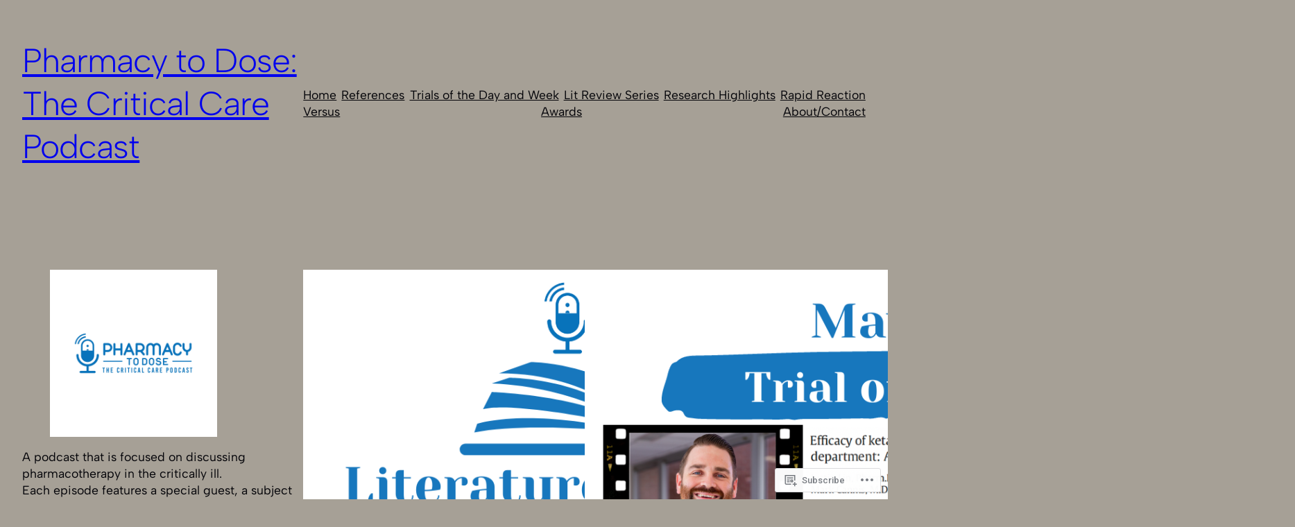

--- FILE ---
content_type: text/html; charset=UTF-8
request_url: https://pharmacytodose.com/page/2/
body_size: 31134
content:
<!DOCTYPE html>
<html lang="en">
<head>
	<meta charset="UTF-8" />
	<meta name="viewport" content="width=device-width, initial-scale=1" />
<script type="text/javascript">
  WebFontConfig = {"google":{"families":["Merriweather:r,i,b,bi:latin,latin-ext","Roboto:500:latin,latin-ext"]},"api_url":"https:\/\/fonts-api.wp.com\/css"};
  (function() {
    var wf = document.createElement('script');
    wf.src = '/wp-content/plugins/custom-fonts/js/webfont.js';
    wf.type = 'text/javascript';
    wf.async = 'true';
    var s = document.getElementsByTagName('script')[0];
    s.parentNode.insertBefore(wf, s);
	})();
</script><style id="jetpack-custom-fonts-css"></style>
<meta name='robots' content='max-image-preview:large' />

<!-- Async WordPress.com Remote Login -->
<script id="wpcom_remote_login_js">
var wpcom_remote_login_extra_auth = '';
function wpcom_remote_login_remove_dom_node_id( element_id ) {
	var dom_node = document.getElementById( element_id );
	if ( dom_node ) { dom_node.parentNode.removeChild( dom_node ); }
}
function wpcom_remote_login_remove_dom_node_classes( class_name ) {
	var dom_nodes = document.querySelectorAll( '.' + class_name );
	for ( var i = 0; i < dom_nodes.length; i++ ) {
		dom_nodes[ i ].parentNode.removeChild( dom_nodes[ i ] );
	}
}
function wpcom_remote_login_final_cleanup() {
	wpcom_remote_login_remove_dom_node_classes( "wpcom_remote_login_msg" );
	wpcom_remote_login_remove_dom_node_id( "wpcom_remote_login_key" );
	wpcom_remote_login_remove_dom_node_id( "wpcom_remote_login_validate" );
	wpcom_remote_login_remove_dom_node_id( "wpcom_remote_login_js" );
	wpcom_remote_login_remove_dom_node_id( "wpcom_request_access_iframe" );
	wpcom_remote_login_remove_dom_node_id( "wpcom_request_access_styles" );
}

// Watch for messages back from the remote login
window.addEventListener( "message", function( e ) {
	if ( e.origin === "https://r-login.wordpress.com" ) {
		var data = {};
		try {
			data = JSON.parse( e.data );
		} catch( e ) {
			wpcom_remote_login_final_cleanup();
			return;
		}

		if ( data.msg === 'LOGIN' ) {
			// Clean up the login check iframe
			wpcom_remote_login_remove_dom_node_id( "wpcom_remote_login_key" );

			var id_regex = new RegExp( /^[0-9]+$/ );
			var token_regex = new RegExp( /^.*|.*|.*$/ );
			if (
				token_regex.test( data.token )
				&& id_regex.test( data.wpcomid )
			) {
				// We have everything we need to ask for a login
				var script = document.createElement( "script" );
				script.setAttribute( "id", "wpcom_remote_login_validate" );
				script.src = '/remote-login.php?wpcom_remote_login=validate'
					+ '&wpcomid=' + data.wpcomid
					+ '&token=' + encodeURIComponent( data.token )
					+ '&host=' + window.location.protocol
					+ '//' + window.location.hostname
					+ '&postid=8321'
					+ '&is_singular=';
				document.body.appendChild( script );
			}

			return;
		}

		// Safari ITP, not logged in, so redirect
		if ( data.msg === 'LOGIN-REDIRECT' ) {
			window.location = 'https://wordpress.com/log-in?redirect_to=' + window.location.href;
			return;
		}

		// Safari ITP, storage access failed, remove the request
		if ( data.msg === 'LOGIN-REMOVE' ) {
			var css_zap = 'html { -webkit-transition: margin-top 1s; transition: margin-top 1s; } /* 9001 */ html { margin-top: 0 !important; } * html body { margin-top: 0 !important; } @media screen and ( max-width: 782px ) { html { margin-top: 0 !important; } * html body { margin-top: 0 !important; } }';
			var style_zap = document.createElement( 'style' );
			style_zap.type = 'text/css';
			style_zap.appendChild( document.createTextNode( css_zap ) );
			document.body.appendChild( style_zap );

			var e = document.getElementById( 'wpcom_request_access_iframe' );
			e.parentNode.removeChild( e );

			document.cookie = 'wordpress_com_login_access=denied; path=/; max-age=31536000';

			return;
		}

		// Safari ITP
		if ( data.msg === 'REQUEST_ACCESS' ) {
			console.log( 'request access: safari' );

			// Check ITP iframe enable/disable knob
			if ( wpcom_remote_login_extra_auth !== 'safari_itp_iframe' ) {
				return;
			}

			// If we are in a "private window" there is no ITP.
			var private_window = false;
			try {
				var opendb = window.openDatabase( null, null, null, null );
			} catch( e ) {
				private_window = true;
			}

			if ( private_window ) {
				console.log( 'private window' );
				return;
			}

			var iframe = document.createElement( 'iframe' );
			iframe.id = 'wpcom_request_access_iframe';
			iframe.setAttribute( 'scrolling', 'no' );
			iframe.setAttribute( 'sandbox', 'allow-storage-access-by-user-activation allow-scripts allow-same-origin allow-top-navigation-by-user-activation' );
			iframe.src = 'https://r-login.wordpress.com/remote-login.php?wpcom_remote_login=request_access&origin=' + encodeURIComponent( data.origin ) + '&wpcomid=' + encodeURIComponent( data.wpcomid );

			var css = 'html { -webkit-transition: margin-top 1s; transition: margin-top 1s; } /* 9001 */ html { margin-top: 46px !important; } * html body { margin-top: 46px !important; } @media screen and ( max-width: 660px ) { html { margin-top: 71px !important; } * html body { margin-top: 71px !important; } #wpcom_request_access_iframe { display: block; height: 71px !important; } } #wpcom_request_access_iframe { border: 0px; height: 46px; position: fixed; top: 0; left: 0; width: 100%; min-width: 100%; z-index: 99999; background: #23282d; } ';

			var style = document.createElement( 'style' );
			style.type = 'text/css';
			style.id = 'wpcom_request_access_styles';
			style.appendChild( document.createTextNode( css ) );
			document.body.appendChild( style );

			document.body.appendChild( iframe );
		}

		if ( data.msg === 'DONE' ) {
			wpcom_remote_login_final_cleanup();
		}
	}
}, false );

// Inject the remote login iframe after the page has had a chance to load
// more critical resources
window.addEventListener( "DOMContentLoaded", function( e ) {
	var iframe = document.createElement( "iframe" );
	iframe.style.display = "none";
	iframe.setAttribute( "scrolling", "no" );
	iframe.setAttribute( "id", "wpcom_remote_login_key" );
	iframe.src = "https://r-login.wordpress.com/remote-login.php"
		+ "?wpcom_remote_login=key"
		+ "&origin=aHR0cHM6Ly9waGFybWFjeXRvZG9zZS5jb20%3D"
		+ "&wpcomid=158681840"
		+ "&time=" + Math.floor( Date.now() / 1000 );
	document.body.appendChild( iframe );
}, false );
</script>
<title>Pharmacy to Dose: The Critical Care Podcast &#8211; Page 2 &#8211; Discussing critical care and its pharmacotherapy in a fun and entertaining manner. We summarize the available evidence, discuss controversial issues, and provide practical take-home points with a subject matter expert. </title>
<link rel='dns-prefetch' href='//s0.wp.com' />
<link rel="alternate" type="application/rss+xml" title="Pharmacy to Dose: The Critical Care Podcast &raquo; Feed" href="https://pharmacytodose.com/feed/" />
<link rel="alternate" type="application/rss+xml" title="Pharmacy to Dose: The Critical Care Podcast &raquo; Comments Feed" href="https://pharmacytodose.com/comments/feed/" />
	<script type="text/javascript">
		/* <![CDATA[ */
		function addLoadEvent(func) {
			var oldonload = window.onload;
			if (typeof window.onload != 'function') {
				window.onload = func;
			} else {
				window.onload = function () {
					oldonload();
					func();
				}
			}
		}
		/* ]]> */
	</script>
	<style id='wp-block-site-title-inline-css'>
.wp-block-site-title{box-sizing:border-box}.wp-block-site-title :where(a){color:inherit;font-family:inherit;font-size:inherit;font-style:inherit;font-weight:inherit;letter-spacing:inherit;line-height:inherit;text-decoration:inherit}
/*# sourceURL=/wp-content/plugins/gutenberg-core/v22.2.0/build/styles/block-library/site-title/style.css */
</style>
<style id='wp-block-navigation-link-inline-css'>
.wp-block-navigation .wp-block-navigation-item__label{overflow-wrap:break-word}.wp-block-navigation .wp-block-navigation-item__description{display:none}.link-ui-tools{outline:1px solid #f0f0f0;padding:8px}.link-ui-block-inserter{padding-top:8px}.link-ui-block-inserter__back{margin-left:8px;text-transform:uppercase}
/*# sourceURL=/wp-content/plugins/gutenberg-core/v22.2.0/build/styles/block-library/navigation-link/style.css */
</style>
<style id='wp-block-navigation-inline-css'>
.wp-block-navigation{position:relative}.wp-block-navigation ul{margin-bottom:0;margin-left:0;margin-top:0;padding-left:0}.wp-block-navigation ul,.wp-block-navigation ul li{list-style:none;padding:0}.wp-block-navigation .wp-block-navigation-item{align-items:center;background-color:inherit;display:flex;position:relative}.wp-block-navigation .wp-block-navigation-item .wp-block-navigation__submenu-container:empty{display:none}.wp-block-navigation .wp-block-navigation-item__content{display:block;z-index:1}.wp-block-navigation .wp-block-navigation-item__content.wp-block-navigation-item__content{color:inherit}.wp-block-navigation.has-text-decoration-underline .wp-block-navigation-item__content,.wp-block-navigation.has-text-decoration-underline .wp-block-navigation-item__content:active,.wp-block-navigation.has-text-decoration-underline .wp-block-navigation-item__content:focus{text-decoration:underline}.wp-block-navigation.has-text-decoration-line-through .wp-block-navigation-item__content,.wp-block-navigation.has-text-decoration-line-through .wp-block-navigation-item__content:active,.wp-block-navigation.has-text-decoration-line-through .wp-block-navigation-item__content:focus{text-decoration:line-through}.wp-block-navigation :where(a),.wp-block-navigation :where(a:active),.wp-block-navigation :where(a:focus){text-decoration:none}.wp-block-navigation .wp-block-navigation__submenu-icon{align-self:center;background-color:inherit;border:none;color:currentColor;display:inline-block;font-size:inherit;height:.6em;line-height:0;margin-left:.25em;padding:0;width:.6em}.wp-block-navigation .wp-block-navigation__submenu-icon svg{stroke:currentColor;display:inline-block;height:inherit;margin-top:.075em;width:inherit}.wp-block-navigation{--navigation-layout-justification-setting:flex-start;--navigation-layout-direction:row;--navigation-layout-wrap:wrap;--navigation-layout-justify:flex-start;--navigation-layout-align:center}.wp-block-navigation.is-vertical{--navigation-layout-direction:column;--navigation-layout-justify:initial;--navigation-layout-align:flex-start}.wp-block-navigation.no-wrap{--navigation-layout-wrap:nowrap}.wp-block-navigation.items-justified-center{--navigation-layout-justification-setting:center;--navigation-layout-justify:center}.wp-block-navigation.items-justified-center.is-vertical{--navigation-layout-align:center}.wp-block-navigation.items-justified-right{--navigation-layout-justification-setting:flex-end;--navigation-layout-justify:flex-end}.wp-block-navigation.items-justified-right.is-vertical{--navigation-layout-align:flex-end}.wp-block-navigation.items-justified-space-between{--navigation-layout-justification-setting:space-between;--navigation-layout-justify:space-between}.wp-block-navigation .has-child .wp-block-navigation__submenu-container{align-items:normal;background-color:inherit;color:inherit;display:flex;flex-direction:column;opacity:0;position:absolute;z-index:2}@media not (prefers-reduced-motion){.wp-block-navigation .has-child .wp-block-navigation__submenu-container{transition:opacity .1s linear}}.wp-block-navigation .has-child .wp-block-navigation__submenu-container{height:0;overflow:hidden;visibility:hidden;width:0}.wp-block-navigation .has-child .wp-block-navigation__submenu-container>.wp-block-navigation-item>.wp-block-navigation-item__content{display:flex;flex-grow:1;padding:.5em 1em}.wp-block-navigation .has-child .wp-block-navigation__submenu-container>.wp-block-navigation-item>.wp-block-navigation-item__content .wp-block-navigation__submenu-icon{margin-left:auto;margin-right:0}.wp-block-navigation .has-child .wp-block-navigation__submenu-container .wp-block-navigation-item__content{margin:0}.wp-block-navigation .has-child .wp-block-navigation__submenu-container{left:-1px;top:100%}@media (min-width:782px){.wp-block-navigation .has-child .wp-block-navigation__submenu-container .wp-block-navigation__submenu-container{left:100%;top:-1px}.wp-block-navigation .has-child .wp-block-navigation__submenu-container .wp-block-navigation__submenu-container:before{background:#0000;content:"";display:block;height:100%;position:absolute;right:100%;width:.5em}.wp-block-navigation .has-child .wp-block-navigation__submenu-container .wp-block-navigation__submenu-icon{margin-right:.25em}.wp-block-navigation .has-child .wp-block-navigation__submenu-container .wp-block-navigation__submenu-icon svg{transform:rotate(-90deg)}}.wp-block-navigation .has-child .wp-block-navigation-submenu__toggle[aria-expanded=true]~.wp-block-navigation__submenu-container,.wp-block-navigation .has-child:not(.open-on-click):hover>.wp-block-navigation__submenu-container,.wp-block-navigation .has-child:not(.open-on-click):not(.open-on-hover-click):focus-within>.wp-block-navigation__submenu-container{height:auto;min-width:200px;opacity:1;overflow:visible;visibility:visible;width:auto}.wp-block-navigation.has-background .has-child .wp-block-navigation__submenu-container{left:0;top:100%}@media (min-width:782px){.wp-block-navigation.has-background .has-child .wp-block-navigation__submenu-container .wp-block-navigation__submenu-container{left:100%;top:0}}.wp-block-navigation-submenu{display:flex;position:relative}.wp-block-navigation-submenu .wp-block-navigation__submenu-icon svg{stroke:currentColor}button.wp-block-navigation-item__content{background-color:initial;border:none;color:currentColor;font-family:inherit;font-size:inherit;font-style:inherit;font-weight:inherit;letter-spacing:inherit;line-height:inherit;text-align:left;text-transform:inherit}.wp-block-navigation-submenu__toggle{cursor:pointer}.wp-block-navigation-submenu__toggle[aria-expanded=true]+.wp-block-navigation__submenu-icon>svg,.wp-block-navigation-submenu__toggle[aria-expanded=true]>svg{transform:rotate(180deg)}.wp-block-navigation-item.open-on-click .wp-block-navigation-submenu__toggle{padding-left:0;padding-right:.85em}.wp-block-navigation-item.open-on-click .wp-block-navigation-submenu__toggle+.wp-block-navigation__submenu-icon{margin-left:-.6em;pointer-events:none}.wp-block-navigation-item.open-on-click button.wp-block-navigation-item__content:not(.wp-block-navigation-submenu__toggle){padding:0}.wp-block-navigation .wp-block-page-list,.wp-block-navigation__container,.wp-block-navigation__responsive-close,.wp-block-navigation__responsive-container,.wp-block-navigation__responsive-container-content,.wp-block-navigation__responsive-dialog{gap:inherit}:where(.wp-block-navigation.has-background .wp-block-navigation-item a:not(.wp-element-button)),:where(.wp-block-navigation.has-background .wp-block-navigation-submenu a:not(.wp-element-button)){padding:.5em 1em}:where(.wp-block-navigation .wp-block-navigation__submenu-container .wp-block-navigation-item a:not(.wp-element-button)),:where(.wp-block-navigation .wp-block-navigation__submenu-container .wp-block-navigation-submenu a:not(.wp-element-button)),:where(.wp-block-navigation .wp-block-navigation__submenu-container .wp-block-navigation-submenu button.wp-block-navigation-item__content),:where(.wp-block-navigation .wp-block-navigation__submenu-container .wp-block-pages-list__item button.wp-block-navigation-item__content){padding:.5em 1em}.wp-block-navigation.items-justified-right .wp-block-navigation__container .has-child .wp-block-navigation__submenu-container,.wp-block-navigation.items-justified-right .wp-block-page-list>.has-child .wp-block-navigation__submenu-container,.wp-block-navigation.items-justified-space-between .wp-block-page-list>.has-child:last-child .wp-block-navigation__submenu-container,.wp-block-navigation.items-justified-space-between>.wp-block-navigation__container>.has-child:last-child .wp-block-navigation__submenu-container{left:auto;right:0}.wp-block-navigation.items-justified-right .wp-block-navigation__container .has-child .wp-block-navigation__submenu-container .wp-block-navigation__submenu-container,.wp-block-navigation.items-justified-right .wp-block-page-list>.has-child .wp-block-navigation__submenu-container .wp-block-navigation__submenu-container,.wp-block-navigation.items-justified-space-between .wp-block-page-list>.has-child:last-child .wp-block-navigation__submenu-container .wp-block-navigation__submenu-container,.wp-block-navigation.items-justified-space-between>.wp-block-navigation__container>.has-child:last-child .wp-block-navigation__submenu-container .wp-block-navigation__submenu-container{left:-1px;right:-1px}@media (min-width:782px){.wp-block-navigation.items-justified-right .wp-block-navigation__container .has-child .wp-block-navigation__submenu-container .wp-block-navigation__submenu-container,.wp-block-navigation.items-justified-right .wp-block-page-list>.has-child .wp-block-navigation__submenu-container .wp-block-navigation__submenu-container,.wp-block-navigation.items-justified-space-between .wp-block-page-list>.has-child:last-child .wp-block-navigation__submenu-container .wp-block-navigation__submenu-container,.wp-block-navigation.items-justified-space-between>.wp-block-navigation__container>.has-child:last-child .wp-block-navigation__submenu-container .wp-block-navigation__submenu-container{left:auto;right:100%}}.wp-block-navigation:not(.has-background) .wp-block-navigation__submenu-container{background-color:#fff;border:1px solid #00000026}.wp-block-navigation.has-background .wp-block-navigation__submenu-container{background-color:inherit}.wp-block-navigation:not(.has-text-color) .wp-block-navigation__submenu-container{color:#000}.wp-block-navigation__container{align-items:var(--navigation-layout-align,initial);display:flex;flex-direction:var(--navigation-layout-direction,initial);flex-wrap:var(--navigation-layout-wrap,wrap);justify-content:var(--navigation-layout-justify,initial);list-style:none;margin:0;padding-left:0}.wp-block-navigation__container .is-responsive{display:none}.wp-block-navigation__container:only-child,.wp-block-page-list:only-child{flex-grow:1}@keyframes overlay-menu__fade-in-animation{0%{opacity:0;transform:translateY(.5em)}to{opacity:1;transform:translateY(0)}}.wp-block-navigation__responsive-container{bottom:0;display:none;left:0;position:fixed;right:0;top:0}.wp-block-navigation__responsive-container :where(.wp-block-navigation-item a){color:inherit}.wp-block-navigation__responsive-container .wp-block-navigation__responsive-container-content{align-items:var(--navigation-layout-align,initial);display:flex;flex-direction:var(--navigation-layout-direction,initial);flex-wrap:var(--navigation-layout-wrap,wrap);justify-content:var(--navigation-layout-justify,initial)}.wp-block-navigation__responsive-container:not(.is-menu-open.is-menu-open){background-color:inherit!important;color:inherit!important}.wp-block-navigation__responsive-container.is-menu-open{background-color:inherit;display:flex;flex-direction:column}@media not (prefers-reduced-motion){.wp-block-navigation__responsive-container.is-menu-open{animation:overlay-menu__fade-in-animation .1s ease-out;animation-fill-mode:forwards}}.wp-block-navigation__responsive-container.is-menu-open{overflow:auto;padding:clamp(1rem,var(--wp--style--root--padding-top),20rem) clamp(1rem,var(--wp--style--root--padding-right),20rem) clamp(1rem,var(--wp--style--root--padding-bottom),20rem) clamp(1rem,var(--wp--style--root--padding-left),20rem);z-index:100000}.wp-block-navigation__responsive-container.is-menu-open .wp-block-navigation__responsive-container-content{align-items:var(--navigation-layout-justification-setting,inherit);display:flex;flex-direction:column;flex-wrap:nowrap;overflow:visible;padding-top:calc(2rem + 24px)}.wp-block-navigation__responsive-container.is-menu-open .wp-block-navigation__responsive-container-content,.wp-block-navigation__responsive-container.is-menu-open .wp-block-navigation__responsive-container-content .wp-block-navigation__container,.wp-block-navigation__responsive-container.is-menu-open .wp-block-navigation__responsive-container-content .wp-block-page-list{justify-content:flex-start}.wp-block-navigation__responsive-container.is-menu-open .wp-block-navigation__responsive-container-content .wp-block-navigation__submenu-icon{display:none}.wp-block-navigation__responsive-container.is-menu-open .wp-block-navigation__responsive-container-content .has-child .wp-block-navigation__submenu-container{border:none;height:auto;min-width:200px;opacity:1;overflow:initial;padding-left:2rem;padding-right:2rem;position:static;visibility:visible;width:auto}.wp-block-navigation__responsive-container.is-menu-open .wp-block-navigation__responsive-container-content .wp-block-navigation__container,.wp-block-navigation__responsive-container.is-menu-open .wp-block-navigation__responsive-container-content .wp-block-navigation__submenu-container{gap:inherit}.wp-block-navigation__responsive-container.is-menu-open .wp-block-navigation__responsive-container-content .wp-block-navigation__submenu-container{padding-top:var(--wp--style--block-gap,2em)}.wp-block-navigation__responsive-container.is-menu-open .wp-block-navigation__responsive-container-content .wp-block-navigation-item__content{padding:0}.wp-block-navigation__responsive-container.is-menu-open .wp-block-navigation__responsive-container-content .wp-block-navigation-item,.wp-block-navigation__responsive-container.is-menu-open .wp-block-navigation__responsive-container-content .wp-block-navigation__container,.wp-block-navigation__responsive-container.is-menu-open .wp-block-navigation__responsive-container-content .wp-block-page-list{align-items:var(--navigation-layout-justification-setting,initial);display:flex;flex-direction:column}.wp-block-navigation__responsive-container.is-menu-open .wp-block-navigation-item,.wp-block-navigation__responsive-container.is-menu-open .wp-block-navigation-item .wp-block-navigation__submenu-container,.wp-block-navigation__responsive-container.is-menu-open .wp-block-navigation__container,.wp-block-navigation__responsive-container.is-menu-open .wp-block-page-list{background:#0000!important;color:inherit!important}.wp-block-navigation__responsive-container.is-menu-open .wp-block-navigation__submenu-container.wp-block-navigation__submenu-container.wp-block-navigation__submenu-container.wp-block-navigation__submenu-container{left:auto;right:auto}@media (min-width:600px){.wp-block-navigation__responsive-container:not(.hidden-by-default):not(.is-menu-open){background-color:inherit;display:block;position:relative;width:100%;z-index:auto}.wp-block-navigation__responsive-container:not(.hidden-by-default):not(.is-menu-open) .wp-block-navigation__responsive-container-close{display:none}.wp-block-navigation__responsive-container.is-menu-open .wp-block-navigation__submenu-container.wp-block-navigation__submenu-container.wp-block-navigation__submenu-container.wp-block-navigation__submenu-container{left:0}}.wp-block-navigation:not(.has-background) .wp-block-navigation__responsive-container.is-menu-open{background-color:#fff}.wp-block-navigation:not(.has-text-color) .wp-block-navigation__responsive-container.is-menu-open{color:#000}.wp-block-navigation__toggle_button_label{font-size:1rem;font-weight:700}.wp-block-navigation__responsive-container-close,.wp-block-navigation__responsive-container-open{background:#0000;border:none;color:currentColor;cursor:pointer;margin:0;padding:0;text-transform:inherit;vertical-align:middle}.wp-block-navigation__responsive-container-close svg,.wp-block-navigation__responsive-container-open svg{fill:currentColor;display:block;height:24px;pointer-events:none;width:24px}.wp-block-navigation__responsive-container-open{display:flex}.wp-block-navigation__responsive-container-open.wp-block-navigation__responsive-container-open.wp-block-navigation__responsive-container-open{font-family:inherit;font-size:inherit;font-weight:inherit}@media (min-width:600px){.wp-block-navigation__responsive-container-open:not(.always-shown){display:none}}.wp-block-navigation__responsive-container-close{position:absolute;right:0;top:0;z-index:2}.wp-block-navigation__responsive-container-close.wp-block-navigation__responsive-container-close.wp-block-navigation__responsive-container-close{font-family:inherit;font-size:inherit;font-weight:inherit}.wp-block-navigation__responsive-close{width:100%}.has-modal-open .wp-block-navigation__responsive-close{margin-left:auto;margin-right:auto;max-width:var(--wp--style--global--wide-size,100%)}.wp-block-navigation__responsive-close:focus{outline:none}.is-menu-open .wp-block-navigation__responsive-close,.is-menu-open .wp-block-navigation__responsive-container-content,.is-menu-open .wp-block-navigation__responsive-dialog{box-sizing:border-box}.wp-block-navigation__responsive-dialog{position:relative}.has-modal-open .admin-bar .is-menu-open .wp-block-navigation__responsive-dialog{margin-top:46px}@media (min-width:782px){.has-modal-open .admin-bar .is-menu-open .wp-block-navigation__responsive-dialog{margin-top:32px}}html.has-modal-open{overflow:hidden}
/*# sourceURL=/wp-content/plugins/gutenberg-core/v22.2.0/build/styles/block-library/navigation/style.css */
</style>
<style id='wp-block-columns-inline-css'>
.wp-block-columns{box-sizing:border-box;display:flex;flex-wrap:wrap!important}@media (min-width:782px){.wp-block-columns{flex-wrap:nowrap!important}}.wp-block-columns{align-items:normal!important}.wp-block-columns.are-vertically-aligned-top{align-items:flex-start}.wp-block-columns.are-vertically-aligned-center{align-items:center}.wp-block-columns.are-vertically-aligned-bottom{align-items:flex-end}@media (max-width:781px){.wp-block-columns:not(.is-not-stacked-on-mobile)>.wp-block-column{flex-basis:100%!important}}@media (min-width:782px){.wp-block-columns:not(.is-not-stacked-on-mobile)>.wp-block-column{flex-basis:0;flex-grow:1}.wp-block-columns:not(.is-not-stacked-on-mobile)>.wp-block-column[style*=flex-basis]{flex-grow:0}}.wp-block-columns.is-not-stacked-on-mobile{flex-wrap:nowrap!important}.wp-block-columns.is-not-stacked-on-mobile>.wp-block-column{flex-basis:0;flex-grow:1}.wp-block-columns.is-not-stacked-on-mobile>.wp-block-column[style*=flex-basis]{flex-grow:0}:where(.wp-block-columns){margin-bottom:1.75em}:where(.wp-block-columns.has-background){padding:1.25em 2.375em}.wp-block-column{flex-grow:1;min-width:0;overflow-wrap:break-word;word-break:break-word}.wp-block-column.is-vertically-aligned-top{align-self:flex-start}.wp-block-column.is-vertically-aligned-center{align-self:center}.wp-block-column.is-vertically-aligned-bottom{align-self:flex-end}.wp-block-column.is-vertically-aligned-stretch{align-self:stretch}.wp-block-column.is-vertically-aligned-bottom,.wp-block-column.is-vertically-aligned-center,.wp-block-column.is-vertically-aligned-top{width:100%}
/*# sourceURL=/wp-content/plugins/gutenberg-core/v22.2.0/build/styles/block-library/columns/style.css */
</style>
<style id='wp-block-group-inline-css'>
.wp-block-group{box-sizing:border-box}:where(.wp-block-group.wp-block-group-is-layout-constrained){position:relative}
/*# sourceURL=/wp-content/plugins/gutenberg-core/v22.2.0/build/styles/block-library/group/style.css */
</style>
<style id='wp-block-spacer-inline-css'>
.wp-block-spacer{clear:both}
/*# sourceURL=/wp-content/plugins/gutenberg-core/v22.2.0/build/styles/block-library/spacer/style.css */
</style>
<style id='wp-block-image-inline-css'>
.wp-block-image>a,.wp-block-image>figure>a{display:inline-block}.wp-block-image img{box-sizing:border-box;height:auto;max-width:100%;vertical-align:bottom}@media not (prefers-reduced-motion){.wp-block-image img.hide{visibility:hidden}.wp-block-image img.show{animation:show-content-image .4s}}.wp-block-image[style*=border-radius] img,.wp-block-image[style*=border-radius]>a{border-radius:inherit}.wp-block-image.has-custom-border img{box-sizing:border-box}.wp-block-image.aligncenter{text-align:center}.wp-block-image.alignfull>a,.wp-block-image.alignwide>a{width:100%}.wp-block-image.alignfull img,.wp-block-image.alignwide img{height:auto;width:100%}.wp-block-image .aligncenter,.wp-block-image .alignleft,.wp-block-image .alignright,.wp-block-image.aligncenter,.wp-block-image.alignleft,.wp-block-image.alignright{display:table}.wp-block-image .aligncenter>figcaption,.wp-block-image .alignleft>figcaption,.wp-block-image .alignright>figcaption,.wp-block-image.aligncenter>figcaption,.wp-block-image.alignleft>figcaption,.wp-block-image.alignright>figcaption{caption-side:bottom;display:table-caption}.wp-block-image .alignleft{float:left;margin:.5em 1em .5em 0}.wp-block-image .alignright{float:right;margin:.5em 0 .5em 1em}.wp-block-image .aligncenter{margin-left:auto;margin-right:auto}.wp-block-image :where(figcaption){margin-bottom:1em;margin-top:.5em}.wp-block-image.is-style-circle-mask img{border-radius:9999px}@supports ((-webkit-mask-image:none) or (mask-image:none)) or (-webkit-mask-image:none){.wp-block-image.is-style-circle-mask img{border-radius:0;-webkit-mask-image:url('data:image/svg+xml;utf8,<svg viewBox="0 0 100 100" xmlns="http://www.w3.org/2000/svg"><circle cx="50" cy="50" r="50"/></svg>');mask-image:url('data:image/svg+xml;utf8,<svg viewBox="0 0 100 100" xmlns="http://www.w3.org/2000/svg"><circle cx="50" cy="50" r="50"/></svg>');mask-mode:alpha;-webkit-mask-position:center;mask-position:center;-webkit-mask-repeat:no-repeat;mask-repeat:no-repeat;-webkit-mask-size:contain;mask-size:contain}}:root :where(.wp-block-image.is-style-rounded img,.wp-block-image .is-style-rounded img){border-radius:9999px}.wp-block-image figure{margin:0}.wp-lightbox-container{display:flex;flex-direction:column;position:relative}.wp-lightbox-container img{cursor:zoom-in}.wp-lightbox-container img:hover+button{opacity:1}.wp-lightbox-container button{align-items:center;backdrop-filter:blur(16px) saturate(180%);background-color:#5a5a5a40;border:none;border-radius:4px;cursor:zoom-in;display:flex;height:20px;justify-content:center;opacity:0;padding:0;position:absolute;right:16px;text-align:center;top:16px;width:20px;z-index:100}@media not (prefers-reduced-motion){.wp-lightbox-container button{transition:opacity .2s ease}}.wp-lightbox-container button:focus-visible{outline:3px auto #5a5a5a40;outline:3px auto -webkit-focus-ring-color;outline-offset:3px}.wp-lightbox-container button:hover{cursor:pointer;opacity:1}.wp-lightbox-container button:focus{opacity:1}.wp-lightbox-container button:focus,.wp-lightbox-container button:hover,.wp-lightbox-container button:not(:hover):not(:active):not(.has-background){background-color:#5a5a5a40;border:none}.wp-lightbox-overlay{box-sizing:border-box;cursor:zoom-out;height:100vh;left:0;overflow:hidden;position:fixed;top:0;visibility:hidden;width:100%;z-index:100000}.wp-lightbox-overlay .close-button{align-items:center;cursor:pointer;display:flex;justify-content:center;min-height:40px;min-width:40px;padding:0;position:absolute;right:calc(env(safe-area-inset-right) + 16px);top:calc(env(safe-area-inset-top) + 16px);z-index:5000000}.wp-lightbox-overlay .close-button:focus,.wp-lightbox-overlay .close-button:hover,.wp-lightbox-overlay .close-button:not(:hover):not(:active):not(.has-background){background:none;border:none}.wp-lightbox-overlay .lightbox-image-container{height:var(--wp--lightbox-container-height);left:50%;overflow:hidden;position:absolute;top:50%;transform:translate(-50%,-50%);transform-origin:top left;width:var(--wp--lightbox-container-width);z-index:9999999999}.wp-lightbox-overlay .wp-block-image{align-items:center;box-sizing:border-box;display:flex;height:100%;justify-content:center;margin:0;position:relative;transform-origin:0 0;width:100%;z-index:3000000}.wp-lightbox-overlay .wp-block-image img{height:var(--wp--lightbox-image-height);min-height:var(--wp--lightbox-image-height);min-width:var(--wp--lightbox-image-width);width:var(--wp--lightbox-image-width)}.wp-lightbox-overlay .wp-block-image figcaption{display:none}.wp-lightbox-overlay button{background:none;border:none}.wp-lightbox-overlay .scrim{background-color:#fff;height:100%;opacity:.9;position:absolute;width:100%;z-index:2000000}.wp-lightbox-overlay.active{visibility:visible}@media not (prefers-reduced-motion){.wp-lightbox-overlay.active{animation:turn-on-visibility .25s both}.wp-lightbox-overlay.active img{animation:turn-on-visibility .35s both}.wp-lightbox-overlay.show-closing-animation:not(.active){animation:turn-off-visibility .35s both}.wp-lightbox-overlay.show-closing-animation:not(.active) img{animation:turn-off-visibility .25s both}.wp-lightbox-overlay.zoom.active{animation:none;opacity:1;visibility:visible}.wp-lightbox-overlay.zoom.active .lightbox-image-container{animation:lightbox-zoom-in .4s}.wp-lightbox-overlay.zoom.active .lightbox-image-container img{animation:none}.wp-lightbox-overlay.zoom.active .scrim{animation:turn-on-visibility .4s forwards}.wp-lightbox-overlay.zoom.show-closing-animation:not(.active){animation:none}.wp-lightbox-overlay.zoom.show-closing-animation:not(.active) .lightbox-image-container{animation:lightbox-zoom-out .4s}.wp-lightbox-overlay.zoom.show-closing-animation:not(.active) .lightbox-image-container img{animation:none}.wp-lightbox-overlay.zoom.show-closing-animation:not(.active) .scrim{animation:turn-off-visibility .4s forwards}}@keyframes show-content-image{0%{visibility:hidden}99%{visibility:hidden}to{visibility:visible}}@keyframes turn-on-visibility{0%{opacity:0}to{opacity:1}}@keyframes turn-off-visibility{0%{opacity:1;visibility:visible}99%{opacity:0;visibility:visible}to{opacity:0;visibility:hidden}}@keyframes lightbox-zoom-in{0%{transform:translate(calc((-100vw + var(--wp--lightbox-scrollbar-width))/2 + var(--wp--lightbox-initial-left-position)),calc(-50vh + var(--wp--lightbox-initial-top-position))) scale(var(--wp--lightbox-scale))}to{transform:translate(-50%,-50%) scale(1)}}@keyframes lightbox-zoom-out{0%{transform:translate(-50%,-50%) scale(1);visibility:visible}99%{visibility:visible}to{transform:translate(calc((-100vw + var(--wp--lightbox-scrollbar-width))/2 + var(--wp--lightbox-initial-left-position)),calc(-50vh + var(--wp--lightbox-initial-top-position))) scale(var(--wp--lightbox-scale));visibility:hidden}}
/*# sourceURL=/wp-content/plugins/gutenberg-core/v22.2.0/build/styles/block-library/image/style.css */
</style>
<style id='wp-block-paragraph-inline-css'>
.is-small-text{font-size:.875em}.is-regular-text{font-size:1em}.is-large-text{font-size:2.25em}.is-larger-text{font-size:3em}.has-drop-cap:not(:focus):first-letter{float:left;font-size:8.4em;font-style:normal;font-weight:100;line-height:.68;margin:.05em .1em 0 0;text-transform:uppercase}body.rtl .has-drop-cap:not(:focus):first-letter{float:none;margin-left:.1em}p.has-drop-cap.has-background{overflow:hidden}:root :where(p.has-background){padding:1.25em 2.375em}:where(p.has-text-color:not(.has-link-color)) a{color:inherit}p.has-text-align-left[style*="writing-mode:vertical-lr"],p.has-text-align-right[style*="writing-mode:vertical-rl"]{rotate:180deg}
/*# sourceURL=/wp-content/plugins/gutenberg-core/v22.2.0/build/styles/block-library/paragraph/style.css */
</style>
<style id='wp-block-embed-inline-css'>
.wp-block-embed.alignleft,.wp-block-embed.alignright,.wp-block[data-align=left]>[data-type="core/embed"],.wp-block[data-align=right]>[data-type="core/embed"]{max-width:360px;width:100%}.wp-block-embed.alignleft .wp-block-embed__wrapper,.wp-block-embed.alignright .wp-block-embed__wrapper,.wp-block[data-align=left]>[data-type="core/embed"] .wp-block-embed__wrapper,.wp-block[data-align=right]>[data-type="core/embed"] .wp-block-embed__wrapper{min-width:280px}.wp-block-cover .wp-block-embed{min-height:240px;min-width:320px}.wp-block-group.is-layout-flex .wp-block-embed{flex:1 1 0%;min-width:0}.wp-block-embed{overflow-wrap:break-word}.wp-block-embed :where(figcaption){margin-bottom:1em;margin-top:.5em}.wp-block-embed iframe{max-width:100%}.wp-block-embed__wrapper{position:relative}.wp-embed-responsive .wp-has-aspect-ratio .wp-block-embed__wrapper:before{content:"";display:block;padding-top:50%}.wp-embed-responsive .wp-has-aspect-ratio iframe{bottom:0;height:100%;left:0;position:absolute;right:0;top:0;width:100%}.wp-embed-responsive .wp-embed-aspect-21-9 .wp-block-embed__wrapper:before{padding-top:42.85%}.wp-embed-responsive .wp-embed-aspect-18-9 .wp-block-embed__wrapper:before{padding-top:50%}.wp-embed-responsive .wp-embed-aspect-16-9 .wp-block-embed__wrapper:before{padding-top:56.25%}.wp-embed-responsive .wp-embed-aspect-4-3 .wp-block-embed__wrapper:before{padding-top:75%}.wp-embed-responsive .wp-embed-aspect-1-1 .wp-block-embed__wrapper:before{padding-top:100%}.wp-embed-responsive .wp-embed-aspect-9-16 .wp-block-embed__wrapper:before{padding-top:177.77%}.wp-embed-responsive .wp-embed-aspect-1-2 .wp-block-embed__wrapper:before{padding-top:200%}
/*# sourceURL=/wp-content/plugins/gutenberg-core/v22.2.0/build/styles/block-library/embed/style.css */
</style>
<style id='wp-block-post-featured-image-inline-css'>
.wp-block-post-featured-image{margin-left:0;margin-right:0}.wp-block-post-featured-image a{display:block;height:100%}.wp-block-post-featured-image :where(img){box-sizing:border-box;height:auto;max-width:100%;vertical-align:bottom;width:100%}.wp-block-post-featured-image.alignfull img,.wp-block-post-featured-image.alignwide img{width:100%}.wp-block-post-featured-image .wp-block-post-featured-image__overlay.has-background-dim{background-color:#000;inset:0;position:absolute}.wp-block-post-featured-image{position:relative}.wp-block-post-featured-image .wp-block-post-featured-image__overlay.has-background-gradient{background-color:initial}.wp-block-post-featured-image .wp-block-post-featured-image__overlay.has-background-dim-0{opacity:0}.wp-block-post-featured-image .wp-block-post-featured-image__overlay.has-background-dim-10{opacity:.1}.wp-block-post-featured-image .wp-block-post-featured-image__overlay.has-background-dim-20{opacity:.2}.wp-block-post-featured-image .wp-block-post-featured-image__overlay.has-background-dim-30{opacity:.3}.wp-block-post-featured-image .wp-block-post-featured-image__overlay.has-background-dim-40{opacity:.4}.wp-block-post-featured-image .wp-block-post-featured-image__overlay.has-background-dim-50{opacity:.5}.wp-block-post-featured-image .wp-block-post-featured-image__overlay.has-background-dim-60{opacity:.6}.wp-block-post-featured-image .wp-block-post-featured-image__overlay.has-background-dim-70{opacity:.7}.wp-block-post-featured-image .wp-block-post-featured-image__overlay.has-background-dim-80{opacity:.8}.wp-block-post-featured-image .wp-block-post-featured-image__overlay.has-background-dim-90{opacity:.9}.wp-block-post-featured-image .wp-block-post-featured-image__overlay.has-background-dim-100{opacity:1}.wp-block-post-featured-image:where(.alignleft,.alignright){width:100%}
/*# sourceURL=/wp-content/plugins/gutenberg-core/v22.2.0/build/styles/block-library/post-featured-image/style.css */
</style>
<style id='wp-block-post-title-inline-css'>
.wp-block-post-title{box-sizing:border-box;word-break:break-word}.wp-block-post-title :where(a){display:inline-block;font-family:inherit;font-size:inherit;font-style:inherit;font-weight:inherit;letter-spacing:inherit;line-height:inherit;text-decoration:inherit}
/*# sourceURL=/wp-content/plugins/gutenberg-core/v22.2.0/build/styles/block-library/post-title/style.css */
</style>
<style id='wp-block-post-terms-inline-css'>
.wp-block-post-terms{box-sizing:border-box}.wp-block-post-terms .wp-block-post-terms__separator{white-space:pre-wrap}
/*# sourceURL=/wp-content/plugins/gutenberg-core/v22.2.0/build/styles/block-library/post-terms/style.css */
</style>
<style id='wp-block-post-template-inline-css'>
.wp-block-post-template{box-sizing:border-box;list-style:none;margin-bottom:0;margin-top:0;max-width:100%;padding:0}.wp-block-post-template.is-flex-container{display:flex;flex-direction:row;flex-wrap:wrap;gap:1.25em}.wp-block-post-template.is-flex-container>li{margin:0;width:100%}@media (min-width:600px){.wp-block-post-template.is-flex-container.is-flex-container.columns-2>li{width:calc(50% - .625em)}.wp-block-post-template.is-flex-container.is-flex-container.columns-3>li{width:calc(33.33333% - .83333em)}.wp-block-post-template.is-flex-container.is-flex-container.columns-4>li{width:calc(25% - .9375em)}.wp-block-post-template.is-flex-container.is-flex-container.columns-5>li{width:calc(20% - 1em)}.wp-block-post-template.is-flex-container.is-flex-container.columns-6>li{width:calc(16.66667% - 1.04167em)}}@media (max-width:600px){.wp-block-post-template-is-layout-grid.wp-block-post-template-is-layout-grid.wp-block-post-template-is-layout-grid.wp-block-post-template-is-layout-grid{grid-template-columns:1fr}}.wp-block-post-template-is-layout-constrained>li>.alignright,.wp-block-post-template-is-layout-flow>li>.alignright{float:right;margin-inline-end:0;margin-inline-start:2em}.wp-block-post-template-is-layout-constrained>li>.alignleft,.wp-block-post-template-is-layout-flow>li>.alignleft{float:left;margin-inline-end:2em;margin-inline-start:0}.wp-block-post-template-is-layout-constrained>li>.aligncenter,.wp-block-post-template-is-layout-flow>li>.aligncenter{margin-inline-end:auto;margin-inline-start:auto}
/*# sourceURL=/wp-content/plugins/gutenberg-core/v22.2.0/build/styles/block-library/post-template/style.css */
</style>
<style id='wp-emoji-styles-inline-css'>

	img.wp-smiley, img.emoji {
		display: inline !important;
		border: none !important;
		box-shadow: none !important;
		height: 1em !important;
		width: 1em !important;
		margin: 0 0.07em !important;
		vertical-align: -0.1em !important;
		background: none !important;
		padding: 0 !important;
	}
/*# sourceURL=wp-emoji-styles-inline-css */
</style>
<style id='wp-block-library-inline-css'>
:root{--wp-block-synced-color:#7a00df;--wp-block-synced-color--rgb:122,0,223;--wp-bound-block-color:var(--wp-block-synced-color);--wp-editor-canvas-background:#ddd;--wp-admin-theme-color:#007cba;--wp-admin-theme-color--rgb:0,124,186;--wp-admin-theme-color-darker-10:#006ba1;--wp-admin-theme-color-darker-10--rgb:0,107,160.5;--wp-admin-theme-color-darker-20:#005a87;--wp-admin-theme-color-darker-20--rgb:0,90,135;--wp-admin-border-width-focus:2px}@media (min-resolution:192dpi){:root{--wp-admin-border-width-focus:1.5px}}.wp-element-button{cursor:pointer}:root .has-very-light-gray-background-color{background-color:#eee}:root .has-very-dark-gray-background-color{background-color:#313131}:root .has-very-light-gray-color{color:#eee}:root .has-very-dark-gray-color{color:#313131}:root .has-vivid-green-cyan-to-vivid-cyan-blue-gradient-background{background:linear-gradient(135deg,#00d084,#0693e3)}:root .has-purple-crush-gradient-background{background:linear-gradient(135deg,#34e2e4,#4721fb 50%,#ab1dfe)}:root .has-hazy-dawn-gradient-background{background:linear-gradient(135deg,#faaca8,#dad0ec)}:root .has-subdued-olive-gradient-background{background:linear-gradient(135deg,#fafae1,#67a671)}:root .has-atomic-cream-gradient-background{background:linear-gradient(135deg,#fdd79a,#004a59)}:root .has-nightshade-gradient-background{background:linear-gradient(135deg,#330968,#31cdcf)}:root .has-midnight-gradient-background{background:linear-gradient(135deg,#020381,#2874fc)}:root{--wp--preset--font-size--normal:16px;--wp--preset--font-size--huge:42px}.has-regular-font-size{font-size:1em}.has-larger-font-size{font-size:2.625em}.has-normal-font-size{font-size:var(--wp--preset--font-size--normal)}.has-huge-font-size{font-size:var(--wp--preset--font-size--huge)}:root .has-text-align-center{text-align:center}:root .has-text-align-left{text-align:left}:root .has-text-align-right{text-align:right}.has-fit-text{white-space:nowrap!important}#end-resizable-editor-section{display:none}.aligncenter{clear:both}.items-justified-left{justify-content:flex-start}.items-justified-center{justify-content:center}.items-justified-right{justify-content:flex-end}.items-justified-space-between{justify-content:space-between}.screen-reader-text{word-wrap:normal!important;border:0;clip-path:inset(50%);height:1px;margin:-1px;overflow:hidden;padding:0;position:absolute;width:1px}.screen-reader-text:focus{background-color:#ddd;clip-path:none;color:#444;display:block;font-size:1em;height:auto;left:5px;line-height:normal;padding:15px 23px 14px;text-decoration:none;top:5px;width:auto;z-index:100000}html :where(.has-border-color){border-style:solid}html :where([style*=border-top-color]){border-top-style:solid}html :where([style*=border-right-color]){border-right-style:solid}html :where([style*=border-bottom-color]){border-bottom-style:solid}html :where([style*=border-left-color]){border-left-style:solid}html :where([style*=border-width]){border-style:solid}html :where([style*=border-top-width]){border-top-style:solid}html :where([style*=border-right-width]){border-right-style:solid}html :where([style*=border-bottom-width]){border-bottom-style:solid}html :where([style*=border-left-width]){border-left-style:solid}html :where(img[class*=wp-image-]){height:auto;max-width:100%}:where(figure){margin:0 0 1em}html :where(.is-position-sticky){--wp-admin--admin-bar--position-offset:var(--wp-admin--admin-bar--height,0px)}@media screen and (max-width:600px){html :where(.is-position-sticky){--wp-admin--admin-bar--position-offset:0px}}
.has-text-align-justify {
	text-align:justify;
}
.has-text-align-justify{text-align:justify;}
/*# sourceURL=wp-block-library-inline-css */
</style>
<link crossorigin='anonymous' rel='stylesheet' id='all-css-34-1' href='/wp-content/plugins/coblocks/2.18.1-simple-rev.4/dist/coblocks-style.css?m=1681832297i&cssminify=yes' type='text/css' media='all' />
<style id='wp-block-template-skip-link-inline-css'>

		.skip-link.screen-reader-text {
			border: 0;
			clip-path: inset(50%);
			height: 1px;
			margin: -1px;
			overflow: hidden;
			padding: 0;
			position: absolute !important;
			width: 1px;
			word-wrap: normal !important;
		}

		.skip-link.screen-reader-text:focus {
			background-color: #eee;
			clip-path: none;
			color: #444;
			display: block;
			font-size: 1em;
			height: auto;
			left: 5px;
			line-height: normal;
			padding: 15px 23px 14px;
			text-decoration: none;
			top: 5px;
			width: auto;
			z-index: 100000;
		}
/*# sourceURL=wp-block-template-skip-link-inline-css */
</style>
<link crossorigin='anonymous' rel='stylesheet' id='all-css-36-1' href='/_static/??/wp-content/mu-plugins/core-compat/wp-mediaelement.css,/wp-content/mu-plugins/wpcom-bbpress-premium-themes.css?m=1432920480j&cssminify=yes' type='text/css' media='all' />
<style id='global-styles-inline-css'>
:root{--wp--preset--aspect-ratio--square: 1;--wp--preset--aspect-ratio--4-3: 4/3;--wp--preset--aspect-ratio--3-4: 3/4;--wp--preset--aspect-ratio--3-2: 3/2;--wp--preset--aspect-ratio--2-3: 2/3;--wp--preset--aspect-ratio--16-9: 16/9;--wp--preset--aspect-ratio--9-16: 9/16;--wp--preset--color--black: #000000;--wp--preset--color--cyan-bluish-gray: #abb8c3;--wp--preset--color--white: #ffffff;--wp--preset--color--pale-pink: #f78da7;--wp--preset--color--vivid-red: #cf2e2e;--wp--preset--color--luminous-vivid-orange: #ff6900;--wp--preset--color--luminous-vivid-amber: #fcb900;--wp--preset--color--light-green-cyan: #7bdcb5;--wp--preset--color--vivid-green-cyan: #00d084;--wp--preset--color--pale-cyan-blue: #8ed1fc;--wp--preset--color--vivid-cyan-blue: #0693e3;--wp--preset--color--vivid-purple: #9b51e0;--wp--preset--color--primary: #020207;--wp--preset--color--secondary: #020207;--wp--preset--color--foreground: #020207;--wp--preset--color--background: #a6a096;--wp--preset--color--tertiary: #b7b3ac;--wp--preset--gradient--vivid-cyan-blue-to-vivid-purple: linear-gradient(135deg,rgb(6,147,227) 0%,rgb(155,81,224) 100%);--wp--preset--gradient--light-green-cyan-to-vivid-green-cyan: linear-gradient(135deg,rgb(122,220,180) 0%,rgb(0,208,130) 100%);--wp--preset--gradient--luminous-vivid-amber-to-luminous-vivid-orange: linear-gradient(135deg,rgb(252,185,0) 0%,rgb(255,105,0) 100%);--wp--preset--gradient--luminous-vivid-orange-to-vivid-red: linear-gradient(135deg,rgb(255,105,0) 0%,rgb(207,46,46) 100%);--wp--preset--gradient--very-light-gray-to-cyan-bluish-gray: linear-gradient(135deg,rgb(238,238,238) 0%,rgb(169,184,195) 100%);--wp--preset--gradient--cool-to-warm-spectrum: linear-gradient(135deg,rgb(74,234,220) 0%,rgb(151,120,209) 20%,rgb(207,42,186) 40%,rgb(238,44,130) 60%,rgb(251,105,98) 80%,rgb(254,248,76) 100%);--wp--preset--gradient--blush-light-purple: linear-gradient(135deg,rgb(255,206,236) 0%,rgb(152,150,240) 100%);--wp--preset--gradient--blush-bordeaux: linear-gradient(135deg,rgb(254,205,165) 0%,rgb(254,45,45) 50%,rgb(107,0,62) 100%);--wp--preset--gradient--luminous-dusk: linear-gradient(135deg,rgb(255,203,112) 0%,rgb(199,81,192) 50%,rgb(65,88,208) 100%);--wp--preset--gradient--pale-ocean: linear-gradient(135deg,rgb(255,245,203) 0%,rgb(182,227,212) 50%,rgb(51,167,181) 100%);--wp--preset--gradient--electric-grass: linear-gradient(135deg,rgb(202,248,128) 0%,rgb(113,206,126) 100%);--wp--preset--gradient--midnight: linear-gradient(135deg,rgb(2,3,129) 0%,rgb(40,116,252) 100%);--wp--preset--font-size--small: clamp(0.825rem, 0.825rem + ((1vw - 0.2rem) * 0.56), 1.0625rem);--wp--preset--font-size--medium: clamp(1rem, 1rem + ((1vw - 0.2rem) * 0.588), 1.25rem);--wp--preset--font-size--large: clamp(1.75rem, 1.75rem + ((1vw - 0.2rem) * 0.588), 2rem);--wp--preset--font-size--x-large: clamp(2.5rem, 2.5rem + ((1vw - 0.2rem) * 1.176), 3rem);--wp--preset--font-family--albert-sans: Albert Sans;--wp--preset--font-family--alegreya: Alegreya, serif;--wp--preset--font-family--arvo: Arvo, serif;--wp--preset--font-family--bodoni-moda: 'Bodoni Moda', serif;--wp--preset--font-family--bricolage-grotesque: 'Bricolage Grotesque', sans-serif;--wp--preset--font-family--cabin: Cabin, sans-serif;--wp--preset--font-family--chivo: Chivo, sans-serif;--wp--preset--font-family--commissioner: Commissioner, sans-serif;--wp--preset--font-family--cormorant: Cormorant, serif;--wp--preset--font-family--courier-prime: 'Courier Prime', monospace;--wp--preset--font-family--crimson-pro: 'Crimson Pro', serif;--wp--preset--font-family--dm-mono: 'DM Mono', monospace;--wp--preset--font-family--dm-sans: 'DM Sans', sans-serif;--wp--preset--font-family--dm-serif-display: 'DM Serif Display', serif;--wp--preset--font-family--domine: Domine, serif;--wp--preset--font-family--eb-garamond: 'EB Garamond', serif;--wp--preset--font-family--epilogue: Epilogue;--wp--preset--font-family--fahkwang: Fahkwang, sans-serif;--wp--preset--font-family--figtree: Figtree, sans-serif;--wp--preset--font-family--fira-sans: 'Fira Sans', sans-serif;--wp--preset--font-family--fjalla-one: 'Fjalla One', sans-serif;--wp--preset--font-family--fraunces: Fraunces, serif;--wp--preset--font-family--gabarito: Gabarito, system-ui;--wp--preset--font-family--ibm-plex-mono: 'IBM Plex Mono', monospace;--wp--preset--font-family--ibm-plex-sans: 'IBM Plex Sans', sans-serif;--wp--preset--font-family--ibarra-real-nova: 'Ibarra Real Nova', serif;--wp--preset--font-family--instrument-serif: 'Instrument Serif', serif;--wp--preset--font-family--inter: Inter, sans-serif;--wp--preset--font-family--josefin-sans: 'Josefin Sans', sans-serif;--wp--preset--font-family--jost: Jost, sans-serif;--wp--preset--font-family--libre-baskerville: 'Libre Baskerville', serif;--wp--preset--font-family--libre-franklin: 'Libre Franklin', sans-serif;--wp--preset--font-family--literata: Literata, serif;--wp--preset--font-family--lora: Lora, serif;--wp--preset--font-family--merriweather: Merriweather, serif;--wp--preset--font-family--montserrat: Montserrat, sans-serif;--wp--preset--font-family--newsreader: Newsreader, serif;--wp--preset--font-family--noto-sans-mono: 'Noto Sans Mono', sans-serif;--wp--preset--font-family--nunito: Nunito, sans-serif;--wp--preset--font-family--open-sans: 'Open Sans', sans-serif;--wp--preset--font-family--overpass: Overpass, sans-serif;--wp--preset--font-family--pt-serif: 'PT Serif', serif;--wp--preset--font-family--petrona: Petrona, serif;--wp--preset--font-family--piazzolla: Piazzolla, serif;--wp--preset--font-family--playfair-display: 'Playfair Display', serif;--wp--preset--font-family--plus-jakarta-sans: 'Plus Jakarta Sans', sans-serif;--wp--preset--font-family--poppins: Poppins, sans-serif;--wp--preset--font-family--raleway: Raleway, sans-serif;--wp--preset--font-family--roboto: Roboto, sans-serif;--wp--preset--font-family--roboto-slab: 'Roboto Slab', serif;--wp--preset--font-family--rubik: Rubik, sans-serif;--wp--preset--font-family--rufina: Rufina, serif;--wp--preset--font-family--sora: Sora;--wp--preset--font-family--source-sans-3: 'Source Sans 3', sans-serif;--wp--preset--font-family--source-serif-4: 'Source Serif 4', serif;--wp--preset--font-family--space-mono: 'Space Mono', monospace;--wp--preset--font-family--syne: Syne, sans-serif;--wp--preset--font-family--texturina: Texturina, serif;--wp--preset--font-family--urbanist: Urbanist, sans-serif;--wp--preset--font-family--work-sans: 'Work Sans', sans-serif;--wp--preset--font-family--system-font: -apple-system, BlinkMacSystemFont, 'Segoe UI', Roboto, Oxygen-Sans, Ubuntu, Cantarell, 'Helvetica Neue', sans-serif;--wp--preset--spacing--20: 0.44rem;--wp--preset--spacing--30: 0.67rem;--wp--preset--spacing--40: 1rem;--wp--preset--spacing--50: 1.5rem;--wp--preset--spacing--60: 2.25rem;--wp--preset--spacing--70: 3.38rem;--wp--preset--spacing--80: 5.06rem;--wp--preset--shadow--natural: 6px 6px 9px rgba(0, 0, 0, 0.2);--wp--preset--shadow--deep: 12px 12px 50px rgba(0, 0, 0, 0.4);--wp--preset--shadow--sharp: 6px 6px 0px rgba(0, 0, 0, 0.2);--wp--preset--shadow--outlined: 6px 6px 0px -3px rgb(255, 255, 255), 6px 6px rgb(0, 0, 0);--wp--preset--shadow--crisp: 6px 6px 0px rgb(0, 0, 0);}:root { --wp--style--global--content-size: 620px;--wp--style--global--wide-size: 1000px; }:where(body) { margin: 0; }.wp-site-blocks { padding-top: var(--wp--style--root--padding-top); padding-bottom: var(--wp--style--root--padding-bottom); }.has-global-padding { padding-right: var(--wp--style--root--padding-right); padding-left: var(--wp--style--root--padding-left); }.has-global-padding > .alignfull { margin-right: calc(var(--wp--style--root--padding-right) * -1); margin-left: calc(var(--wp--style--root--padding-left) * -1); }.has-global-padding :where(:not(.alignfull.is-layout-flow) > .has-global-padding:not(.wp-block-block, .alignfull)) { padding-right: 0; padding-left: 0; }.has-global-padding :where(:not(.alignfull.is-layout-flow) > .has-global-padding:not(.wp-block-block, .alignfull)) > .alignfull { margin-left: 0; margin-right: 0; }.wp-site-blocks > .alignleft { float: left; margin-right: 2em; }.wp-site-blocks > .alignright { float: right; margin-left: 2em; }.wp-site-blocks > .aligncenter { justify-content: center; margin-left: auto; margin-right: auto; }:where(.wp-site-blocks) > * { margin-block-start: 1.5rem; margin-block-end: 0; }:where(.wp-site-blocks) > :first-child { margin-block-start: 0; }:where(.wp-site-blocks) > :last-child { margin-block-end: 0; }:root { --wp--style--block-gap: 1.5rem; }:root :where(.is-layout-flow) > :first-child{margin-block-start: 0;}:root :where(.is-layout-flow) > :last-child{margin-block-end: 0;}:root :where(.is-layout-flow) > *{margin-block-start: 1.5rem;margin-block-end: 0;}:root :where(.is-layout-constrained) > :first-child{margin-block-start: 0;}:root :where(.is-layout-constrained) > :last-child{margin-block-end: 0;}:root :where(.is-layout-constrained) > *{margin-block-start: 1.5rem;margin-block-end: 0;}:root :where(.is-layout-flex){gap: 1.5rem;}:root :where(.is-layout-grid){gap: 1.5rem;}.is-layout-flow > .alignleft{float: left;margin-inline-start: 0;margin-inline-end: 2em;}.is-layout-flow > .alignright{float: right;margin-inline-start: 2em;margin-inline-end: 0;}.is-layout-flow > .aligncenter{margin-left: auto !important;margin-right: auto !important;}.is-layout-constrained > .alignleft{float: left;margin-inline-start: 0;margin-inline-end: 2em;}.is-layout-constrained > .alignright{float: right;margin-inline-start: 2em;margin-inline-end: 0;}.is-layout-constrained > .aligncenter{margin-left: auto !important;margin-right: auto !important;}.is-layout-constrained > :where(:not(.alignleft):not(.alignright):not(.alignfull)){max-width: var(--wp--style--global--content-size);margin-left: auto !important;margin-right: auto !important;}.is-layout-constrained > .alignwide{max-width: var(--wp--style--global--wide-size);}body .is-layout-flex{display: flex;}.is-layout-flex{flex-wrap: wrap;align-items: center;}.is-layout-flex > :is(*, div){margin: 0;}body .is-layout-grid{display: grid;}.is-layout-grid > :is(*, div){margin: 0;}body{background-color: var(--wp--preset--color--background);color: var(--wp--preset--color--foreground);font-family: var(--wp--preset--font-family--albert-sans);font-size: clamp(0.875rem, 0.875rem + ((1vw - 0.2rem) * 0.529), 1.1rem);font-style: normal;font-weight: 400;line-height: 1.4;--wp--style--root--padding-top: 0px;--wp--style--root--padding-right: 0px;--wp--style--root--padding-bottom: 0px;--wp--style--root--padding-left: 0px;}a:where(:not(.wp-element-button)){color: var(--wp--preset--color--primary);text-decoration: underline;}:root :where(a:where(:not(.wp-element-button)):hover){text-decoration: none;}h1, h2, h3, h4, h5, h6{font-style: normal;font-weight: 300;letter-spacing: -0.02em;line-height: 1.3;}h1{font-size: var(--wp--preset--font-size--x-large);}h2{font-size: var(--wp--preset--font-size--large);}h3{font-size: clamp(1.188rem, 1.188rem + ((1vw - 0.2rem) * 1.628), 1.88rem);}h4{font-size: clamp(1.055rem, 1.055rem + ((1vw - 0.2rem) * 1.353), 1.63rem);}h5{font-size: clamp(0.918rem, 0.918rem + ((1vw - 0.2rem) * 1.087), 1.38rem);}h6{font-size: clamp(0.875rem, 0.875rem + ((1vw - 0.2rem) * 0.882), 1.25rem);}:root :where(.wp-element-button, .wp-block-button__link){background-color: var(--wp--preset--color--primary);border-radius: 0.25rem;border-width: 0;color: var(--wp--preset--color--background);font-family: inherit;font-size: clamp(0.918rem, 0.918rem + ((1vw - 0.2rem) * 1.087), 1.38rem);font-style: inherit;font-weight: inherit;letter-spacing: inherit;line-height: inherit;padding-top: calc(0.667em + 2px);padding-right: calc(1.333em + 2px);padding-bottom: calc(0.667em + 2px);padding-left: calc(1.333em + 2px);text-decoration: none;text-transform: inherit;}:root :where(.wp-element-button:hover, .wp-block-button__link:hover){background-color: var(--wp--preset--color--secondary);color: var(--wp--preset--color--background);}:root :where(.wp-element-button:focus, .wp-block-button__link:focus){background-color: var(--wp--preset--color--primary);color: var(--wp--preset--color--background);outline-color: var(--wp--preset--color--primary);outline-offset: 2px;outline-style: dotted;outline-width: 1px;}:root :where(.wp-element-button:active, .wp-block-button__link:active){background-color: var(--wp--preset--color--primary);color: var(--wp--preset--color--background);}.has-black-color{color: var(--wp--preset--color--black) !important;}.has-cyan-bluish-gray-color{color: var(--wp--preset--color--cyan-bluish-gray) !important;}.has-white-color{color: var(--wp--preset--color--white) !important;}.has-pale-pink-color{color: var(--wp--preset--color--pale-pink) !important;}.has-vivid-red-color{color: var(--wp--preset--color--vivid-red) !important;}.has-luminous-vivid-orange-color{color: var(--wp--preset--color--luminous-vivid-orange) !important;}.has-luminous-vivid-amber-color{color: var(--wp--preset--color--luminous-vivid-amber) !important;}.has-light-green-cyan-color{color: var(--wp--preset--color--light-green-cyan) !important;}.has-vivid-green-cyan-color{color: var(--wp--preset--color--vivid-green-cyan) !important;}.has-pale-cyan-blue-color{color: var(--wp--preset--color--pale-cyan-blue) !important;}.has-vivid-cyan-blue-color{color: var(--wp--preset--color--vivid-cyan-blue) !important;}.has-vivid-purple-color{color: var(--wp--preset--color--vivid-purple) !important;}.has-primary-color{color: var(--wp--preset--color--primary) !important;}.has-secondary-color{color: var(--wp--preset--color--secondary) !important;}.has-foreground-color{color: var(--wp--preset--color--foreground) !important;}.has-background-color{color: var(--wp--preset--color--background) !important;}.has-tertiary-color{color: var(--wp--preset--color--tertiary) !important;}.has-black-background-color{background-color: var(--wp--preset--color--black) !important;}.has-cyan-bluish-gray-background-color{background-color: var(--wp--preset--color--cyan-bluish-gray) !important;}.has-white-background-color{background-color: var(--wp--preset--color--white) !important;}.has-pale-pink-background-color{background-color: var(--wp--preset--color--pale-pink) !important;}.has-vivid-red-background-color{background-color: var(--wp--preset--color--vivid-red) !important;}.has-luminous-vivid-orange-background-color{background-color: var(--wp--preset--color--luminous-vivid-orange) !important;}.has-luminous-vivid-amber-background-color{background-color: var(--wp--preset--color--luminous-vivid-amber) !important;}.has-light-green-cyan-background-color{background-color: var(--wp--preset--color--light-green-cyan) !important;}.has-vivid-green-cyan-background-color{background-color: var(--wp--preset--color--vivid-green-cyan) !important;}.has-pale-cyan-blue-background-color{background-color: var(--wp--preset--color--pale-cyan-blue) !important;}.has-vivid-cyan-blue-background-color{background-color: var(--wp--preset--color--vivid-cyan-blue) !important;}.has-vivid-purple-background-color{background-color: var(--wp--preset--color--vivid-purple) !important;}.has-primary-background-color{background-color: var(--wp--preset--color--primary) !important;}.has-secondary-background-color{background-color: var(--wp--preset--color--secondary) !important;}.has-foreground-background-color{background-color: var(--wp--preset--color--foreground) !important;}.has-background-background-color{background-color: var(--wp--preset--color--background) !important;}.has-tertiary-background-color{background-color: var(--wp--preset--color--tertiary) !important;}.has-black-border-color{border-color: var(--wp--preset--color--black) !important;}.has-cyan-bluish-gray-border-color{border-color: var(--wp--preset--color--cyan-bluish-gray) !important;}.has-white-border-color{border-color: var(--wp--preset--color--white) !important;}.has-pale-pink-border-color{border-color: var(--wp--preset--color--pale-pink) !important;}.has-vivid-red-border-color{border-color: var(--wp--preset--color--vivid-red) !important;}.has-luminous-vivid-orange-border-color{border-color: var(--wp--preset--color--luminous-vivid-orange) !important;}.has-luminous-vivid-amber-border-color{border-color: var(--wp--preset--color--luminous-vivid-amber) !important;}.has-light-green-cyan-border-color{border-color: var(--wp--preset--color--light-green-cyan) !important;}.has-vivid-green-cyan-border-color{border-color: var(--wp--preset--color--vivid-green-cyan) !important;}.has-pale-cyan-blue-border-color{border-color: var(--wp--preset--color--pale-cyan-blue) !important;}.has-vivid-cyan-blue-border-color{border-color: var(--wp--preset--color--vivid-cyan-blue) !important;}.has-vivid-purple-border-color{border-color: var(--wp--preset--color--vivid-purple) !important;}.has-primary-border-color{border-color: var(--wp--preset--color--primary) !important;}.has-secondary-border-color{border-color: var(--wp--preset--color--secondary) !important;}.has-foreground-border-color{border-color: var(--wp--preset--color--foreground) !important;}.has-background-border-color{border-color: var(--wp--preset--color--background) !important;}.has-tertiary-border-color{border-color: var(--wp--preset--color--tertiary) !important;}.has-vivid-cyan-blue-to-vivid-purple-gradient-background{background: var(--wp--preset--gradient--vivid-cyan-blue-to-vivid-purple) !important;}.has-light-green-cyan-to-vivid-green-cyan-gradient-background{background: var(--wp--preset--gradient--light-green-cyan-to-vivid-green-cyan) !important;}.has-luminous-vivid-amber-to-luminous-vivid-orange-gradient-background{background: var(--wp--preset--gradient--luminous-vivid-amber-to-luminous-vivid-orange) !important;}.has-luminous-vivid-orange-to-vivid-red-gradient-background{background: var(--wp--preset--gradient--luminous-vivid-orange-to-vivid-red) !important;}.has-very-light-gray-to-cyan-bluish-gray-gradient-background{background: var(--wp--preset--gradient--very-light-gray-to-cyan-bluish-gray) !important;}.has-cool-to-warm-spectrum-gradient-background{background: var(--wp--preset--gradient--cool-to-warm-spectrum) !important;}.has-blush-light-purple-gradient-background{background: var(--wp--preset--gradient--blush-light-purple) !important;}.has-blush-bordeaux-gradient-background{background: var(--wp--preset--gradient--blush-bordeaux) !important;}.has-luminous-dusk-gradient-background{background: var(--wp--preset--gradient--luminous-dusk) !important;}.has-pale-ocean-gradient-background{background: var(--wp--preset--gradient--pale-ocean) !important;}.has-electric-grass-gradient-background{background: var(--wp--preset--gradient--electric-grass) !important;}.has-midnight-gradient-background{background: var(--wp--preset--gradient--midnight) !important;}.has-small-font-size{font-size: var(--wp--preset--font-size--small) !important;}.has-medium-font-size{font-size: var(--wp--preset--font-size--medium) !important;}.has-large-font-size{font-size: var(--wp--preset--font-size--large) !important;}.has-x-large-font-size{font-size: var(--wp--preset--font-size--x-large) !important;}.has-albert-sans-font-family{font-family: var(--wp--preset--font-family--albert-sans) !important;}.has-alegreya-font-family{font-family: var(--wp--preset--font-family--alegreya) !important;}.has-arvo-font-family{font-family: var(--wp--preset--font-family--arvo) !important;}.has-bodoni-moda-font-family{font-family: var(--wp--preset--font-family--bodoni-moda) !important;}.has-bricolage-grotesque-font-family{font-family: var(--wp--preset--font-family--bricolage-grotesque) !important;}.has-cabin-font-family{font-family: var(--wp--preset--font-family--cabin) !important;}.has-chivo-font-family{font-family: var(--wp--preset--font-family--chivo) !important;}.has-commissioner-font-family{font-family: var(--wp--preset--font-family--commissioner) !important;}.has-cormorant-font-family{font-family: var(--wp--preset--font-family--cormorant) !important;}.has-courier-prime-font-family{font-family: var(--wp--preset--font-family--courier-prime) !important;}.has-crimson-pro-font-family{font-family: var(--wp--preset--font-family--crimson-pro) !important;}.has-dm-mono-font-family{font-family: var(--wp--preset--font-family--dm-mono) !important;}.has-dm-sans-font-family{font-family: var(--wp--preset--font-family--dm-sans) !important;}.has-dm-serif-display-font-family{font-family: var(--wp--preset--font-family--dm-serif-display) !important;}.has-domine-font-family{font-family: var(--wp--preset--font-family--domine) !important;}.has-eb-garamond-font-family{font-family: var(--wp--preset--font-family--eb-garamond) !important;}.has-epilogue-font-family{font-family: var(--wp--preset--font-family--epilogue) !important;}.has-fahkwang-font-family{font-family: var(--wp--preset--font-family--fahkwang) !important;}.has-figtree-font-family{font-family: var(--wp--preset--font-family--figtree) !important;}.has-fira-sans-font-family{font-family: var(--wp--preset--font-family--fira-sans) !important;}.has-fjalla-one-font-family{font-family: var(--wp--preset--font-family--fjalla-one) !important;}.has-fraunces-font-family{font-family: var(--wp--preset--font-family--fraunces) !important;}.has-gabarito-font-family{font-family: var(--wp--preset--font-family--gabarito) !important;}.has-ibm-plex-mono-font-family{font-family: var(--wp--preset--font-family--ibm-plex-mono) !important;}.has-ibm-plex-sans-font-family{font-family: var(--wp--preset--font-family--ibm-plex-sans) !important;}.has-ibarra-real-nova-font-family{font-family: var(--wp--preset--font-family--ibarra-real-nova) !important;}.has-instrument-serif-font-family{font-family: var(--wp--preset--font-family--instrument-serif) !important;}.has-inter-font-family{font-family: var(--wp--preset--font-family--inter) !important;}.has-josefin-sans-font-family{font-family: var(--wp--preset--font-family--josefin-sans) !important;}.has-jost-font-family{font-family: var(--wp--preset--font-family--jost) !important;}.has-libre-baskerville-font-family{font-family: var(--wp--preset--font-family--libre-baskerville) !important;}.has-libre-franklin-font-family{font-family: var(--wp--preset--font-family--libre-franklin) !important;}.has-literata-font-family{font-family: var(--wp--preset--font-family--literata) !important;}.has-lora-font-family{font-family: var(--wp--preset--font-family--lora) !important;}.has-merriweather-font-family{font-family: var(--wp--preset--font-family--merriweather) !important;}.has-montserrat-font-family{font-family: var(--wp--preset--font-family--montserrat) !important;}.has-newsreader-font-family{font-family: var(--wp--preset--font-family--newsreader) !important;}.has-noto-sans-mono-font-family{font-family: var(--wp--preset--font-family--noto-sans-mono) !important;}.has-nunito-font-family{font-family: var(--wp--preset--font-family--nunito) !important;}.has-open-sans-font-family{font-family: var(--wp--preset--font-family--open-sans) !important;}.has-overpass-font-family{font-family: var(--wp--preset--font-family--overpass) !important;}.has-pt-serif-font-family{font-family: var(--wp--preset--font-family--pt-serif) !important;}.has-petrona-font-family{font-family: var(--wp--preset--font-family--petrona) !important;}.has-piazzolla-font-family{font-family: var(--wp--preset--font-family--piazzolla) !important;}.has-playfair-display-font-family{font-family: var(--wp--preset--font-family--playfair-display) !important;}.has-plus-jakarta-sans-font-family{font-family: var(--wp--preset--font-family--plus-jakarta-sans) !important;}.has-poppins-font-family{font-family: var(--wp--preset--font-family--poppins) !important;}.has-raleway-font-family{font-family: var(--wp--preset--font-family--raleway) !important;}.has-roboto-font-family{font-family: var(--wp--preset--font-family--roboto) !important;}.has-roboto-slab-font-family{font-family: var(--wp--preset--font-family--roboto-slab) !important;}.has-rubik-font-family{font-family: var(--wp--preset--font-family--rubik) !important;}.has-rufina-font-family{font-family: var(--wp--preset--font-family--rufina) !important;}.has-sora-font-family{font-family: var(--wp--preset--font-family--sora) !important;}.has-source-sans-3-font-family{font-family: var(--wp--preset--font-family--source-sans-3) !important;}.has-source-serif-4-font-family{font-family: var(--wp--preset--font-family--source-serif-4) !important;}.has-space-mono-font-family{font-family: var(--wp--preset--font-family--space-mono) !important;}.has-syne-font-family{font-family: var(--wp--preset--font-family--syne) !important;}.has-texturina-font-family{font-family: var(--wp--preset--font-family--texturina) !important;}.has-urbanist-font-family{font-family: var(--wp--preset--font-family--urbanist) !important;}.has-work-sans-font-family{font-family: var(--wp--preset--font-family--work-sans) !important;}.has-system-font-font-family{font-family: var(--wp--preset--font-family--system-font) !important;}
:root :where(.wp-block-navigation){font-size: var(--wp--preset--font-size--small);font-style: normal;font-weight: 300;}
:root :where(.wp-block-navigation a:where(:not(.wp-element-button))){text-decoration: none;}
:root :where(.wp-block-navigation a:where(:not(.wp-element-button)):hover){text-decoration: underline;}
:root :where(p){letter-spacing: -0.01em;}
:root :where(.wp-block-post-terms){font-size: 0.7rem;letter-spacing: 0.1em;text-transform: uppercase;}
:root :where(.wp-block-post-title){font-size: var(--wp--preset--font-size--large);margin-bottom: 0;}
:root :where(.wp-block-post-title a:where(:not(.wp-element-button))){text-decoration: none;}
:root :where(.wp-block-post-title a:where(:not(.wp-element-button)):hover){text-decoration: underline;}
:root :where(.wp-block-site-title){font-size: var(--wp--preset--font-size--small);font-style: normal;font-weight: 300;}
:root :where(.wp-block-site-title a:where(:not(.wp-element-button))){text-decoration: none;}
:root :where(.wp-block-site-title a:where(:not(.wp-element-button)):hover){text-decoration: underline;}
/*# sourceURL=global-styles-inline-css */
</style>
<style id='core-block-supports-inline-css'>
.wp-container-core-navigation-is-layout-52f22772{gap:0;justify-content:space-between;}.wp-container-core-columns-is-layout-4971f46f{flex-wrap:nowrap;}.wp-container-core-group-is-layout-254f1302 > .alignfull{margin-right:calc(0px * -1);margin-left:calc(0px * -1);}.wp-elements-0ba3aab94c1766b199010f8d6de44314 a:where(:not(.wp-element-button)){color:var(--wp--preset--color--secondary);}.wp-container-core-group-is-layout-d94e8b6a{gap:var(--wp--preset--spacing--20);flex-direction:column;align-items:flex-start;}.wp-container-core-post-template-is-layout-02493678{grid-template-columns:repeat(2, minmax(0, 1fr));}.wp-container-core-columns-is-layout-0111f410{flex-wrap:nowrap;}.wp-container-core-columns-is-layout-fdd9c2b1{flex-wrap:nowrap;}
/*# sourceURL=core-block-supports-inline-css */
</style>
<link crossorigin='anonymous' rel='stylesheet' id='all-css-40-1' href='/_static/??-eJx9i0EOgyAQAD9Uuqk02kvTtyhZEbOwhF1C/L32phdvM8kMtGwcJ8WkoAtGFMh1ghkbFhDdCJ9O5AGnLFaTqfqQBApOxP5AD0d10rvJIxtiN2rgdBEz0xjKf/3F72uwH2u77t2vO/2EPFY=&cssminify=yes' type='text/css' media='all' />
<style id='jetpack-global-styles-frontend-style-inline-css'>
:root { --font-headings: unset; --font-base: unset; --font-headings-default: -apple-system,BlinkMacSystemFont,"Segoe UI",Roboto,Oxygen-Sans,Ubuntu,Cantarell,"Helvetica Neue",sans-serif; --font-base-default: -apple-system,BlinkMacSystemFont,"Segoe UI",Roboto,Oxygen-Sans,Ubuntu,Cantarell,"Helvetica Neue",sans-serif;}
/*# sourceURL=jetpack-global-styles-frontend-style-inline-css */
</style>
<link crossorigin='anonymous' rel='stylesheet' id='all-css-42-1' href='/wp-content/themes/h4/global.css?m=1420737423i&cssminify=yes' type='text/css' media='all' />
<script id="wpcom-actionbar-placeholder-js-extra">
var actionbardata = {"siteID":"158681840","postID":"0","siteURL":"https://pharmacytodose.com","xhrURL":"https://pharmacytodose.com/wp-admin/admin-ajax.php","nonce":"2b992cfbfc","isLoggedIn":"","statusMessage":"","subsEmailDefault":"instantly","proxyScriptUrl":"https://s0.wp.com/wp-content/js/wpcom-proxy-request.js?m=1513050504i&amp;ver=20211021","i18n":{"followedText":"New posts from this site will now appear in your \u003Ca href=\"https://wordpress.com/reader\"\u003EReader\u003C/a\u003E","foldBar":"Collapse this bar","unfoldBar":"Expand this bar","shortLinkCopied":"Shortlink copied to clipboard."}};
//# sourceURL=wpcom-actionbar-placeholder-js-extra
</script>
<script id="jetpack-mu-wpcom-settings-js-before">
var JETPACK_MU_WPCOM_SETTINGS = {"assetsUrl":"https://s0.wp.com/wp-content/mu-plugins/jetpack-mu-wpcom-plugin/moon/jetpack_vendor/automattic/jetpack-mu-wpcom/src/build/"};
//# sourceURL=jetpack-mu-wpcom-settings-js-before
</script>
<script crossorigin='anonymous' type='text/javascript'  src='/wp-content/js/rlt-proxy.js?m=1720530689i'></script>
<script id="rlt-proxy-js-after">
	rltInitialize( {"token":null,"iframeOrigins":["https:\/\/widgets.wp.com"]} );
//# sourceURL=rlt-proxy-js-after
</script>
<link rel="EditURI" type="application/rsd+xml" title="RSD" href="https://pharmacytodose.wordpress.com/xmlrpc.php?rsd" />
<meta name="generator" content="WordPress.com" />
<link rel='shortlink' href='https://wp.me/aJOow' />

<!-- Jetpack Open Graph Tags -->
<meta property="og:type" content="website" />
<meta property="og:title" content="Pharmacy to Dose: The Critical Care Podcast" />
<meta property="og:description" content="Discussing critical care and its pharmacotherapy in a fun and entertaining manner. We summarize the available evidence, discuss controversial issues, and provide practical take-home points with a s…" />
<meta property="og:url" content="https://pharmacytodose.com/" />
<meta property="og:site_name" content="Pharmacy to Dose: The Critical Care Podcast" />
<meta property="og:image" content="https://s0.wp.com/_si/?t=[base64].V7UvhlVzwNllPOknOESBFGpFNiUjteq_0jydy6x81OMMQ" />
<meta property="og:image:width" content="1200" />
<meta property="og:image:height" content="630" />
<meta property="og:image:alt" content="" />
<meta property="og:locale" content="en_US" />

<!-- End Jetpack Open Graph Tags -->
<link rel="search" type="application/opensearchdescription+xml" href="https://pharmacytodose.com/osd.xml" title="Pharmacy to Dose: The Critical Care Podcast" />
<link rel="search" type="application/opensearchdescription+xml" href="https://s1.wp.com/opensearch.xml" title="WordPress.com" />
<script type="importmap" id="wp-importmap">
{"imports":{"@wordpress/interactivity":"https://s0.wp.com/wp-content/plugins/gutenberg-core/v22.2.0/build/modules/interactivity/index.min.js?m=1764855221i&ver=1764773745501"}}
</script>
<link rel="modulepreload" href="https://s0.wp.com/wp-content/plugins/gutenberg-core/v22.2.0/build/modules/interactivity/index.min.js?m=1764855221i&#038;ver=1764773745501" id="@wordpress/interactivity-js-modulepreload" fetchpriority="low">
<meta name="description" content="Discussing critical care and its pharmacotherapy in a fun and entertaining manner. We summarize the available evidence, discuss controversial issues, and provide practical take-home points with a subject matter expert." />
<style class='wp-fonts-local'>
@font-face{font-family:"Albert Sans";font-style:normal;font-weight:100;font-display:fallback;src:url('https://fonts.wp.com/s/albertsans/v1/i7dZIFdwYjGaAMFtZd_QA3xXSKZqhr-TenSHq5L_qY32TxAj1g.woff2') format('woff2');}
@font-face{font-family:"Albert Sans";font-style:normal;font-weight:200;font-display:fallback;src:url('https://fonts.wp.com/s/albertsans/v1/i7dZIFdwYjGaAMFtZd_QA3xXSKZqhr-TenSHK5P_qY32TxAj1g.woff2') format('woff2');}
@font-face{font-family:"Albert Sans";font-style:normal;font-weight:300;font-display:fallback;src:url('https://fonts.wp.com/s/albertsans/v1/i7dZIFdwYjGaAMFtZd_QA3xXSKZqhr-TenSH9ZP_qY32TxAj1g.woff2') format('woff2');}
@font-face{font-family:"Albert Sans";font-style:normal;font-weight:400;font-display:fallback;src:url('https://fonts.wp.com/s/albertsans/v1/i7dZIFdwYjGaAMFtZd_QA3xXSKZqhr-TenSHq5P_qY32TxAj1g.woff2') format('woff2');}
@font-face{font-family:"Albert Sans";font-style:normal;font-weight:500;font-display:fallback;src:url('https://fonts.wp.com/s/albertsans/v1/i7dZIFdwYjGaAMFtZd_QA3xXSKZqhr-TenSHmZP_qY32TxAj1g.woff2') format('woff2');}
@font-face{font-family:"Albert Sans";font-style:normal;font-weight:600;font-display:fallback;src:url('https://fonts.wp.com/s/albertsans/v1/i7dZIFdwYjGaAMFtZd_QA3xXSKZqhr-TenSHdZT_qY32TxAj1g.woff2') format('woff2');}
@font-face{font-family:"Albert Sans";font-style:normal;font-weight:700;font-display:fallback;src:url('https://fonts.wp.com/s/albertsans/v1/i7dZIFdwYjGaAMFtZd_QA3xXSKZqhr-TenSHTJT_qY32TxAj1g.woff2') format('woff2');}
@font-face{font-family:"Albert Sans";font-style:normal;font-weight:800;font-display:fallback;src:url('https://fonts.wp.com/s/albertsans/v1/i7dZIFdwYjGaAMFtZd_QA3xXSKZqhr-TenSHK5T_qY32TxAj1g.woff2') format('woff2');}
@font-face{font-family:"Albert Sans";font-style:normal;font-weight:900;font-display:fallback;src:url('https://fonts.wp.com/s/albertsans/v1/i7dZIFdwYjGaAMFtZd_QA3xXSKZqhr-TenSHApT_qY32TxAj1g.woff2') format('woff2');}
@font-face{font-family:"Albert Sans";font-style:italic;font-weight:100;font-display:fallback;src:url('https://fonts.wp.com/s/albertsans/v1/i7dfIFdwYjGaAMFtZd_QA1Zeelmy79QJ1HOSY9AX7of3bRUz1r5t.woff2') format('woff2');}
@font-face{font-family:"Albert Sans";font-style:italic;font-weight:200;font-display:fallback;src:url('https://fonts.wp.com/s/albertsans/v1/i7dfIFdwYjGaAMFtZd_QA1Zeelmy79QJ1HOSY9CX74f3bRUz1r5t.woff2') format('woff2');}
@font-face{font-family:"Albert Sans";font-style:italic;font-weight:300;font-display:fallback;src:url('https://fonts.wp.com/s/albertsans/v1/i7dfIFdwYjGaAMFtZd_QA1Zeelmy79QJ1HOSY9BJ74f3bRUz1r5t.woff2') format('woff2');}
@font-face{font-family:"Albert Sans";font-style:italic;font-weight:400;font-display:fallback;src:url('https://fonts.wp.com/s/albertsans/v1/i7dfIFdwYjGaAMFtZd_QA1Zeelmy79QJ1HOSY9AX74f3bRUz1r5t.woff2') format('woff2');}
@font-face{font-family:"Albert Sans";font-style:italic;font-weight:500;font-display:fallback;src:url('https://fonts.wp.com/s/albertsans/v1/i7dfIFdwYjGaAMFtZd_QA1Zeelmy79QJ1HOSY9Al74f3bRUz1r5t.woff2') format('woff2');}
@font-face{font-family:"Albert Sans";font-style:italic;font-weight:600;font-display:fallback;src:url('https://fonts.wp.com/s/albertsans/v1/i7dfIFdwYjGaAMFtZd_QA1Zeelmy79QJ1HOSY9DJ6If3bRUz1r5t.woff2') format('woff2');}
@font-face{font-family:"Albert Sans";font-style:italic;font-weight:700;font-display:fallback;src:url('https://fonts.wp.com/s/albertsans/v1/i7dfIFdwYjGaAMFtZd_QA1Zeelmy79QJ1HOSY9Dw6If3bRUz1r5t.woff2') format('woff2');}
@font-face{font-family:"Albert Sans";font-style:italic;font-weight:800;font-display:fallback;src:url('https://fonts.wp.com/s/albertsans/v1/i7dfIFdwYjGaAMFtZd_QA1Zeelmy79QJ1HOSY9CX6If3bRUz1r5t.woff2') format('woff2');}
@font-face{font-family:"Albert Sans";font-style:italic;font-weight:900;font-display:fallback;src:url('https://fonts.wp.com/s/albertsans/v1/i7dfIFdwYjGaAMFtZd_QA1Zeelmy79QJ1HOSY9C-6If3bRUz1r5t.woff2') format('woff2');}
@font-face{font-family:"Albert Sans";font-style:normal;font-weight:500;font-display:fallback;src:url('https://s0.wp.com/wp-content/themes/pub/fewer/assets/fonts/albert-sans_normal_500.ttf') format('truetype');}
@font-face{font-family:"Albert Sans";font-style:italic;font-weight:500;font-display:fallback;src:url('https://s0.wp.com/wp-content/themes/pub/fewer/assets/fonts/albert-sans_italic_500.ttf') format('truetype');}
@font-face{font-family:"Albert Sans";font-style:normal;font-weight:400;font-display:fallback;src:url('https://s0.wp.com/wp-content/themes/pub/fewer/assets/fonts/albert-sans_normal_400.ttf') format('truetype');}
@font-face{font-family:"Albert Sans";font-style:italic;font-weight:400;font-display:fallback;src:url('https://s0.wp.com/wp-content/themes/pub/fewer/assets/fonts/albert-sans_italic_400.ttf') format('truetype');}
@font-face{font-family:"Albert Sans";font-style:normal;font-weight:600;font-display:fallback;src:url('https://s0.wp.com/wp-content/themes/pub/fewer/assets/fonts/albert-sans_normal_600.ttf') format('truetype');}
@font-face{font-family:"Albert Sans";font-style:italic;font-weight:600;font-display:fallback;src:url('https://s0.wp.com/wp-content/themes/pub/fewer/assets/fonts/albert-sans_italic_600.ttf') format('truetype');}
</style>
<link rel="icon" href="https://pharmacytodose.com/wp-content/uploads/2019/09/cropped-img_3824.jpg?w=32" sizes="32x32" />
<link rel="icon" href="https://pharmacytodose.com/wp-content/uploads/2019/09/cropped-img_3824.jpg?w=192" sizes="192x192" />
<link rel="apple-touch-icon" href="https://pharmacytodose.com/wp-content/uploads/2019/09/cropped-img_3824.jpg?w=180" />
<meta name="msapplication-TileImage" content="https://pharmacytodose.com/wp-content/uploads/2019/09/cropped-img_3824.jpg?w=270" />
</head>

<body class="home blog paged wp-embed-responsive paged-2 wp-theme-pubfewer is-block-theme customizer-styles-applied jetpack-reblog-enabled">

<div class="wp-site-blocks"><header class="wp-block-template-part">
<div class="wp-block-group has-background-background-color has-background has-global-padding is-layout-constrained wp-container-core-group-is-layout-254f1302 wp-block-group-is-layout-constrained" style="border-top-style:none;border-top-width:0px;border-right-style:none;border-right-width:0px;border-bottom-color:var(--wp--preset--color--primary);border-bottom-width:1px;border-left-style:none;border-left-width:0px;padding-top:0;padding-right:0;padding-bottom:0;padding-left:0">
<div class="wp-block-columns alignfull are-vertically-aligned-center is-not-stacked-on-mobile is-layout-flex wp-container-core-columns-is-layout-4971f46f wp-block-columns-is-layout-flex" style="padding-top:var(--wp--preset--spacing--40);padding-right:var(--wp--preset--spacing--50);padding-bottom:var(--wp--preset--spacing--40);padding-left:var(--wp--preset--spacing--50)">
<div class="wp-block-column is-vertically-aligned-center is-layout-flow wp-block-column-is-layout-flow" style="flex-basis:33.33%"><h1 class="wp-block-site-title"><a href="https://pharmacytodose.com" target="_self" rel="home">Pharmacy to Dose: The Critical Care Podcast</a></h1></div>



<div class="wp-block-column is-vertically-aligned-center is-layout-flow wp-block-column-is-layout-flow" style="padding-right:0;padding-left:0;flex-basis:66.66%"><nav class="is-responsive items-justified-space-between wp-block-navigation is-horizontal is-content-justification-space-between is-layout-flex wp-container-core-navigation-is-layout-52f22772 wp-block-navigation-is-layout-flex" aria-label="Primary" 
		 data-wp-interactive="core/navigation" data-wp-context='{"overlayOpenedBy":{"click":false,"hover":false,"focus":false},"type":"overlay","roleAttribute":"","ariaLabel":"Menu"}'><button aria-haspopup="dialog" aria-label="Open menu" class="wp-block-navigation__responsive-container-open" 
				data-wp-on--click="actions.openMenuOnClick"
				data-wp-on--keydown="actions.handleMenuKeydown"
			><svg width="24" height="24" xmlns="http://www.w3.org/2000/svg" viewBox="0 0 24 24" aria-hidden="true" focusable="false"><path d="M4 7.5h16v1.5H4z"></path><path d="M4 15h16v1.5H4z"></path></svg></button>
				<div class="wp-block-navigation__responsive-container  has-text-color has-primary-color has-background has-background-background-color"  id="modal-1" 
				data-wp-class--has-modal-open="state.isMenuOpen"
				data-wp-class--is-menu-open="state.isMenuOpen"
				data-wp-watch="callbacks.initMenu"
				data-wp-on--keydown="actions.handleMenuKeydown"
				data-wp-on--focusout="actions.handleMenuFocusout"
				tabindex="-1"
			>
					<div class="wp-block-navigation__responsive-close" tabindex="-1">
						<div class="wp-block-navigation__responsive-dialog" 
				data-wp-bind--aria-modal="state.ariaModal"
				data-wp-bind--aria-label="state.ariaLabel"
				data-wp-bind--role="state.roleAttribute"
			>
							<button aria-label="Close menu" class="wp-block-navigation__responsive-container-close" 
				data-wp-on--click="actions.closeMenuOnClick"
			><svg xmlns="http://www.w3.org/2000/svg" viewBox="0 0 24 24" width="24" height="24" aria-hidden="true" focusable="false"><path d="m13.06 12 6.47-6.47-1.06-1.06L12 10.94 5.53 4.47 4.47 5.53 10.94 12l-6.47 6.47 1.06 1.06L12 13.06l6.47 6.47 1.06-1.06L13.06 12Z"></path></svg></button>
							<div class="wp-block-navigation__responsive-container-content" 
				data-wp-watch="callbacks.focusFirstElement"
			 id="modal-1-content">
								<ul class="wp-block-navigation__container is-responsive items-justified-space-between wp-block-navigation"><li class=" wp-block-navigation-item  menu-item menu-item-type-custom menu-item-object-custom wp-block-navigation-link"><a class="wp-block-navigation-item__content"  href="https://pharmacytodose.wordpress.com" title=""><span class="wp-block-navigation-item__label">Home</span></a></li><li class=" wp-block-navigation-item  menu-item menu-item-type-taxonomy menu-item-object-category wp-block-navigation-link"><a class="wp-block-navigation-item__content"  href="https://pharmacytodose.com/category/reference-lists/" target="_blank"   title=""><span class="wp-block-navigation-item__label">References</span></a></li><li class=" wp-block-navigation-item wp-block-navigation-link"><a class="wp-block-navigation-item__content"  href="https://pharmacytodose.com/category/trials-of-the-day-week/"><span class="wp-block-navigation-item__label">Trials of the Day and Week</span></a></li><li class=" wp-block-navigation-item wp-block-navigation-link"><a class="wp-block-navigation-item__content"  href="https://pharmacytodose.com/category/literature-review-series/"><span class="wp-block-navigation-item__label">Lit Review Series</span></a></li><li class=" wp-block-navigation-item wp-block-navigation-link"><a class="wp-block-navigation-item__content"  href="https://pharmacytodose.com/category/research-highlights-conference-recap/"><span class="wp-block-navigation-item__label">Research Highlights</span></a></li><li class=" wp-block-navigation-item wp-block-navigation-link"><a class="wp-block-navigation-item__content"  href="https://pharmacytodose.com/category/rapid-reaction/"><span class="wp-block-navigation-item__label">Rapid Reaction</span></a></li><li class=" wp-block-navigation-item wp-block-navigation-link"><a class="wp-block-navigation-item__content"  href="https://pharmacytodose.com/category/versus/"><span class="wp-block-navigation-item__label">Versus</span></a></li><li class=" wp-block-navigation-item wp-block-navigation-link"><a class="wp-block-navigation-item__content"  href="https://pharmacytodose.com/category/awards/"><span class="wp-block-navigation-item__label">Awards</span></a></li><li class=" wp-block-navigation-item  menu-item menu-item-type-post_type menu-item-object-page wp-block-navigation-link"><a class="wp-block-navigation-item__content"  href="https://pharmacytodose.com/about/" target="_blank"   title=""><span class="wp-block-navigation-item__label">About/Contact</span></a></li></ul>
							</div>
						</div>
					</div>
				</div></nav></div>



<div class="wp-block-column is-layout-flow wp-block-column-is-layout-flow" style="flex-basis:0%"></div>
</div>
</div>



<div style="height:var(--wp--preset--spacing--80)" aria-hidden="true" class="wp-block-spacer"></div>
</header>


<main class="wp-block-group is-layout-flow wp-block-group-is-layout-flow" style="min-height:60vh">
<div class="wp-block-columns alignfull is-layout-flex wp-container-core-columns-is-layout-0111f410 wp-block-columns-is-layout-flex" style="padding-right:var(--wp--preset--spacing--50);padding-left:var(--wp--preset--spacing--50)">
<div class="wp-block-column is-layout-flow wp-block-column-is-layout-flow" style="flex-basis:33.33%">
<figure class="wp-block-image size-large is-resized"><img width="1024" height="1024" src="https://pharmacytodose.com/wp-content/uploads/2023/10/itunes-podcast-logo.png?w=1024" alt="" class="wp-image-7584" style="width:241px;height:auto" srcset="https://pharmacytodose.com/wp-content/uploads/2023/10/itunes-podcast-logo.png?w=1024 1024w, https://pharmacytodose.com/wp-content/uploads/2023/10/itunes-podcast-logo.png?w=2048 2048w, https://pharmacytodose.com/wp-content/uploads/2023/10/itunes-podcast-logo.png?w=150 150w, https://pharmacytodose.com/wp-content/uploads/2023/10/itunes-podcast-logo.png?w=300 300w, https://pharmacytodose.com/wp-content/uploads/2023/10/itunes-podcast-logo.png?w=768 768w, https://pharmacytodose.com/wp-content/uploads/2023/10/itunes-podcast-logo.png?w=1440 1440w" sizes="(max-width: 1024px) 100vw, 1024px" /></figure>



<p>A podcast that is focused on discussing pharmacotherapy in the critically ill. <br>Each episode features a special guest, a subject matter expert, to give practical, evidence-based recommendations for management.<br>Created and hosted by Nick Peters. </p>



<p></p>



<figure class="wp-block-embed is-type-rich is-provider-spotify wp-block-embed-spotify wp-embed-aspect-21-9 wp-has-aspect-ratio"><div class="wp-block-embed__wrapper">
<div class="embed-spotify"><iframe title="Spotify Embed: Pharmacy to Dose: The Critical Care Podcast" style="border-radius: 12px" width="100%" height="152" frameborder="0" allowfullscreen allow="autoplay; clipboard-write; encrypted-media; fullscreen; picture-in-picture" loading="lazy" src="https://open.spotify.com/embed/show/4zYbVRHrS4KNTdMWeiXmlJ?si=c3b173b06f3d4e96&#038;utm_source=oembed"></iframe></div>
</div><figcaption class="wp-element-caption"><br></figcaption></figure>
</div>



<div class="wp-block-column is-layout-flow wp-block-column-is-layout-flow" style="flex-basis:66.7%">
<div class="wp-block-query is-layout-flow wp-block-query-is-layout-flow"><ul class="columns-2 wp-block-post-template is-layout-grid wp-container-core-post-template-is-layout-02493678 wp-block-post-template-is-layout-grid"><li class="wp-block-post post-8321 post type-post status-publish format-standard has-post-thumbnail hentry category-literature-review-series category-reference-lists category-uncategorized tag-cardiac-arrest tag-cardiology tag-infectious-diseases tag-literature-review-series tag-neurocritical-care tag-pulmonary tag-sepsis tag-trauma">
<figure class="wp-block-post-featured-image"><img width="1024" height="1024" src="https://pharmacytodose.com/wp-content/uploads/2024/06/2023-yir-literature-review-series-twitter.png?w=1024" class="attachment-post-thumbnail size-post-thumbnail wp-post-image" alt="" style="object-fit:cover;" decoding="async" srcset="https://pharmacytodose.com/wp-content/uploads/2024/06/2023-yir-literature-review-series-twitter.png?w=1024 1024w, https://pharmacytodose.com/wp-content/uploads/2024/06/2023-yir-literature-review-series-twitter.png?w=150 150w, https://pharmacytodose.com/wp-content/uploads/2024/06/2023-yir-literature-review-series-twitter.png?w=300 300w, https://pharmacytodose.com/wp-content/uploads/2024/06/2023-yir-literature-review-series-twitter.png?w=768 768w, https://pharmacytodose.com/wp-content/uploads/2024/06/2023-yir-literature-review-series-twitter.png 1080w" sizes="(max-width: 1024px) 100vw, 1024px" data-attachment-id="8318" data-permalink="https://pharmacytodose.com/2023-yir-literature-review-series-twitter/" data-orig-file="https://pharmacytodose.com/wp-content/uploads/2024/06/2023-yir-literature-review-series-twitter.png" data-orig-size="1080,1080" data-comments-opened="1" data-image-meta="{&quot;aperture&quot;:&quot;0&quot;,&quot;credit&quot;:&quot;&quot;,&quot;camera&quot;:&quot;&quot;,&quot;caption&quot;:&quot;&quot;,&quot;created_timestamp&quot;:&quot;0&quot;,&quot;copyright&quot;:&quot;&quot;,&quot;focal_length&quot;:&quot;0&quot;,&quot;iso&quot;:&quot;0&quot;,&quot;shutter_speed&quot;:&quot;0&quot;,&quot;title&quot;:&quot;&quot;,&quot;orientation&quot;:&quot;0&quot;}" data-image-title="2023 YIR Literature Review Series Twitter" data-image-description="" data-image-caption="" data-medium-file="https://pharmacytodose.com/wp-content/uploads/2024/06/2023-yir-literature-review-series-twitter.png?w=300" data-large-file="https://pharmacytodose.com/wp-content/uploads/2024/06/2023-yir-literature-review-series-twitter.png?w=1024" /></figure>


<div class="wp-block-group is-vertical is-layout-flex wp-container-core-group-is-layout-d94e8b6a wp-block-group-is-layout-flex" style="padding-top:0px;padding-right:0px;padding-bottom:0px;padding-left:0px"><h2 style="font-size:clamp(0.918rem, 0.918rem + ((1vw - 0.2rem) * 1.087), 1.38rem);font-style:normal;font-weight:300;" class="wp-block-post-title"><a href="https://pharmacytodose.com/2024/06/06/2023-year-in-review-literature-review-series-references/" target="_self" >2023 Year-In-Review Literature Review Series&nbsp;References</a></h2>

<div class="taxonomy-category has-link-color wp-elements-0ba3aab94c1766b199010f8d6de44314 wp-block-post-terms has-text-color has-secondary-color"><a href="https://pharmacytodose.com/category/literature-review-series/" rel="tag">Literature Review Series</a><span class="wp-block-post-terms__separator"> · </span><a href="https://pharmacytodose.com/category/reference-lists/" rel="tag">Reference Lists</a><span class="wp-block-post-terms__separator"> · </span><a href="https://pharmacytodose.com/category/uncategorized/" rel="tag">Uncategorized</a></div></div>

</li><li class="wp-block-post post-8313 post type-post status-publish format-standard has-post-thumbnail hentry category-reference-lists category-trials-of-the-day-week tag-acute-agitation tag-emergency-medicine tag-ketamine tag-trial-of-the-week">
<figure class="wp-block-post-featured-image"><img width="1024" height="1024" src="https://pharmacytodose.com/wp-content/uploads/2024/05/ketamine-em-agitation-trial-of-the-week-twitter-promo.png?w=1024" class="attachment-post-thumbnail size-post-thumbnail wp-post-image" alt="" style="object-fit:cover;" decoding="async" srcset="https://pharmacytodose.com/wp-content/uploads/2024/05/ketamine-em-agitation-trial-of-the-week-twitter-promo.png?w=1024 1024w, https://pharmacytodose.com/wp-content/uploads/2024/05/ketamine-em-agitation-trial-of-the-week-twitter-promo.png?w=150 150w, https://pharmacytodose.com/wp-content/uploads/2024/05/ketamine-em-agitation-trial-of-the-week-twitter-promo.png?w=300 300w, https://pharmacytodose.com/wp-content/uploads/2024/05/ketamine-em-agitation-trial-of-the-week-twitter-promo.png?w=768 768w, https://pharmacytodose.com/wp-content/uploads/2024/05/ketamine-em-agitation-trial-of-the-week-twitter-promo.png 1080w" sizes="(max-width: 1024px) 100vw, 1024px" data-attachment-id="8312" data-permalink="https://pharmacytodose.com/ketamine-em-agitation-trial-of-the-week-twitter-promo/" data-orig-file="https://pharmacytodose.com/wp-content/uploads/2024/05/ketamine-em-agitation-trial-of-the-week-twitter-promo.png" data-orig-size="1080,1080" data-comments-opened="1" data-image-meta="{&quot;aperture&quot;:&quot;0&quot;,&quot;credit&quot;:&quot;&quot;,&quot;camera&quot;:&quot;&quot;,&quot;caption&quot;:&quot;&quot;,&quot;created_timestamp&quot;:&quot;0&quot;,&quot;copyright&quot;:&quot;&quot;,&quot;focal_length&quot;:&quot;0&quot;,&quot;iso&quot;:&quot;0&quot;,&quot;shutter_speed&quot;:&quot;0&quot;,&quot;title&quot;:&quot;&quot;,&quot;orientation&quot;:&quot;0&quot;}" data-image-title="Ketamine EM Agitation Trial of the Week Twitter Promo" data-image-description="" data-image-caption="" data-medium-file="https://pharmacytodose.com/wp-content/uploads/2024/05/ketamine-em-agitation-trial-of-the-week-twitter-promo.png?w=300" data-large-file="https://pharmacytodose.com/wp-content/uploads/2024/05/ketamine-em-agitation-trial-of-the-week-twitter-promo.png?w=1024" /></figure>


<div class="wp-block-group is-vertical is-layout-flex wp-container-core-group-is-layout-d94e8b6a wp-block-group-is-layout-flex" style="padding-top:0px;padding-right:0px;padding-bottom:0px;padding-left:0px"><h2 style="font-size:clamp(0.918rem, 0.918rem + ((1vw - 0.2rem) * 1.087), 1.38rem);font-style:normal;font-weight:300;" class="wp-block-post-title"><a href="https://pharmacytodose.com/2024/05/30/trial-of-the-week-ketamine-for-em-agitation-references/" target="_self" >Trial of the Week: Ketamine for EM Agitation&nbsp;References</a></h2>

<div class="taxonomy-category has-link-color wp-elements-0ba3aab94c1766b199010f8d6de44314 wp-block-post-terms has-text-color has-secondary-color"><a href="https://pharmacytodose.com/category/reference-lists/" rel="tag">Reference Lists</a><span class="wp-block-post-terms__separator"> · </span><a href="https://pharmacytodose.com/category/trials-of-the-day-week/" rel="tag">Trials of the Day &amp; Week</a></div></div>

</li><li class="wp-block-post post-8306 post type-post status-publish format-standard has-post-thumbnail hentry category-trials-of-the-day-week tag-infectious-diseases tag-sanford-guide">
<figure class="wp-block-post-featured-image"><img width="1024" height="1024" src="https://pharmacytodose.com/wp-content/uploads/2024/05/sanford-guide-twitter-promo.png?w=1024" class="attachment-post-thumbnail size-post-thumbnail wp-post-image" alt="" style="object-fit:cover;" decoding="async" srcset="https://pharmacytodose.com/wp-content/uploads/2024/05/sanford-guide-twitter-promo.png?w=1024 1024w, https://pharmacytodose.com/wp-content/uploads/2024/05/sanford-guide-twitter-promo.png?w=150 150w, https://pharmacytodose.com/wp-content/uploads/2024/05/sanford-guide-twitter-promo.png?w=300 300w, https://pharmacytodose.com/wp-content/uploads/2024/05/sanford-guide-twitter-promo.png?w=768 768w, https://pharmacytodose.com/wp-content/uploads/2024/05/sanford-guide-twitter-promo.png 1080w" sizes="(max-width: 1024px) 100vw, 1024px" data-attachment-id="8302" data-permalink="https://pharmacytodose.com/sanford-guide-twitter-promo/" data-orig-file="https://pharmacytodose.com/wp-content/uploads/2024/05/sanford-guide-twitter-promo.png" data-orig-size="1080,1080" data-comments-opened="1" data-image-meta="{&quot;aperture&quot;:&quot;0&quot;,&quot;credit&quot;:&quot;&quot;,&quot;camera&quot;:&quot;&quot;,&quot;caption&quot;:&quot;&quot;,&quot;created_timestamp&quot;:&quot;0&quot;,&quot;copyright&quot;:&quot;&quot;,&quot;focal_length&quot;:&quot;0&quot;,&quot;iso&quot;:&quot;0&quot;,&quot;shutter_speed&quot;:&quot;0&quot;,&quot;title&quot;:&quot;&quot;,&quot;orientation&quot;:&quot;0&quot;}" data-image-title="Sanford Guide Twitter Promo" data-image-description="" data-image-caption="" data-medium-file="https://pharmacytodose.com/wp-content/uploads/2024/05/sanford-guide-twitter-promo.png?w=300" data-large-file="https://pharmacytodose.com/wp-content/uploads/2024/05/sanford-guide-twitter-promo.png?w=1024" /></figure>


<div class="wp-block-group is-vertical is-layout-flex wp-container-core-group-is-layout-d94e8b6a wp-block-group-is-layout-flex" style="padding-top:0px;padding-right:0px;padding-bottom:0px;padding-left:0px"><h2 style="font-size:clamp(0.918rem, 0.918rem + ((1vw - 0.2rem) * 1.087), 1.38rem);font-style:normal;font-weight:300;" class="wp-block-post-title"><a href="https://pharmacytodose.com/2024/05/28/sanford-guide-qa/" target="_self" >Sanford Guide Q&amp;A</a></h2>

<div class="taxonomy-category has-link-color wp-elements-0ba3aab94c1766b199010f8d6de44314 wp-block-post-terms has-text-color has-secondary-color"><a href="https://pharmacytodose.com/category/trials-of-the-day-week/" rel="tag">Trials of the Day &amp; Week</a></div></div>

</li><li class="wp-block-post post-8295 post type-post status-publish format-standard has-post-thumbnail hentry category-reference-lists tag-anticoagulation-reversal tag-blood-pressure tag-ich tag-neurocritical-care">
<figure class="wp-block-post-featured-image"><img width="1024" height="1024" src="https://pharmacytodose.com/wp-content/uploads/2024/05/code-ich-twitter-promo.png?w=1024" class="attachment-post-thumbnail size-post-thumbnail wp-post-image" alt="" style="object-fit:cover;" decoding="async" loading="lazy" srcset="https://pharmacytodose.com/wp-content/uploads/2024/05/code-ich-twitter-promo.png?w=1024 1024w, https://pharmacytodose.com/wp-content/uploads/2024/05/code-ich-twitter-promo.png?w=150 150w, https://pharmacytodose.com/wp-content/uploads/2024/05/code-ich-twitter-promo.png?w=300 300w, https://pharmacytodose.com/wp-content/uploads/2024/05/code-ich-twitter-promo.png?w=768 768w, https://pharmacytodose.com/wp-content/uploads/2024/05/code-ich-twitter-promo.png 1080w" sizes="(max-width: 1024px) 100vw, 1024px" data-attachment-id="8294" data-permalink="https://pharmacytodose.com/code-ich-twitter-promo/" data-orig-file="https://pharmacytodose.com/wp-content/uploads/2024/05/code-ich-twitter-promo.png" data-orig-size="1080,1080" data-comments-opened="1" data-image-meta="{&quot;aperture&quot;:&quot;0&quot;,&quot;credit&quot;:&quot;&quot;,&quot;camera&quot;:&quot;&quot;,&quot;caption&quot;:&quot;&quot;,&quot;created_timestamp&quot;:&quot;0&quot;,&quot;copyright&quot;:&quot;&quot;,&quot;focal_length&quot;:&quot;0&quot;,&quot;iso&quot;:&quot;0&quot;,&quot;shutter_speed&quot;:&quot;0&quot;,&quot;title&quot;:&quot;&quot;,&quot;orientation&quot;:&quot;0&quot;}" data-image-title="Code ICH Twitter Promo" data-image-description="" data-image-caption="" data-medium-file="https://pharmacytodose.com/wp-content/uploads/2024/05/code-ich-twitter-promo.png?w=300" data-large-file="https://pharmacytodose.com/wp-content/uploads/2024/05/code-ich-twitter-promo.png?w=1024" /></figure>


<div class="wp-block-group is-vertical is-layout-flex wp-container-core-group-is-layout-d94e8b6a wp-block-group-is-layout-flex" style="padding-top:0px;padding-right:0px;padding-bottom:0px;padding-left:0px"><h2 style="font-size:clamp(0.918rem, 0.918rem + ((1vw - 0.2rem) * 1.087), 1.38rem);font-style:normal;font-weight:300;" class="wp-block-post-title"><a href="https://pharmacytodose.com/2024/05/23/code-ich-references/" target="_self" >Code ICH References</a></h2>

<div class="taxonomy-category has-link-color wp-elements-0ba3aab94c1766b199010f8d6de44314 wp-block-post-terms has-text-color has-secondary-color"><a href="https://pharmacytodose.com/category/reference-lists/" rel="tag">Reference Lists</a></div></div>

</li><li class="wp-block-post post-8289 post type-post status-publish format-standard has-post-thumbnail hentry category-reference-lists category-trials-of-the-day-week tag-icu-liberation-bundle tag-padis tag-sedation tag-trial-of-the-week">
<figure class="wp-block-post-featured-image"><img width="1024" height="1024" src="https://pharmacytodose.com/wp-content/uploads/2024/05/mends2-trial-of-the-week-twitter-promo.png?w=1024" class="attachment-post-thumbnail size-post-thumbnail wp-post-image" alt="" style="object-fit:cover;" decoding="async" loading="lazy" srcset="https://pharmacytodose.com/wp-content/uploads/2024/05/mends2-trial-of-the-week-twitter-promo.png?w=1024 1024w, https://pharmacytodose.com/wp-content/uploads/2024/05/mends2-trial-of-the-week-twitter-promo.png?w=150 150w, https://pharmacytodose.com/wp-content/uploads/2024/05/mends2-trial-of-the-week-twitter-promo.png?w=300 300w, https://pharmacytodose.com/wp-content/uploads/2024/05/mends2-trial-of-the-week-twitter-promo.png?w=768 768w, https://pharmacytodose.com/wp-content/uploads/2024/05/mends2-trial-of-the-week-twitter-promo.png 1080w" sizes="(max-width: 1024px) 100vw, 1024px" data-attachment-id="8287" data-permalink="https://pharmacytodose.com/mends2-trial-of-the-week-twitter-promo/" data-orig-file="https://pharmacytodose.com/wp-content/uploads/2024/05/mends2-trial-of-the-week-twitter-promo.png" data-orig-size="1080,1080" data-comments-opened="1" data-image-meta="{&quot;aperture&quot;:&quot;0&quot;,&quot;credit&quot;:&quot;&quot;,&quot;camera&quot;:&quot;&quot;,&quot;caption&quot;:&quot;&quot;,&quot;created_timestamp&quot;:&quot;0&quot;,&quot;copyright&quot;:&quot;&quot;,&quot;focal_length&quot;:&quot;0&quot;,&quot;iso&quot;:&quot;0&quot;,&quot;shutter_speed&quot;:&quot;0&quot;,&quot;title&quot;:&quot;&quot;,&quot;orientation&quot;:&quot;0&quot;}" data-image-title="MENDS2 Trial of the Week Twitter Promo" data-image-description="" data-image-caption="" data-medium-file="https://pharmacytodose.com/wp-content/uploads/2024/05/mends2-trial-of-the-week-twitter-promo.png?w=300" data-large-file="https://pharmacytodose.com/wp-content/uploads/2024/05/mends2-trial-of-the-week-twitter-promo.png?w=1024" /></figure>


<div class="wp-block-group is-vertical is-layout-flex wp-container-core-group-is-layout-d94e8b6a wp-block-group-is-layout-flex" style="padding-top:0px;padding-right:0px;padding-bottom:0px;padding-left:0px"><h2 style="font-size:clamp(0.918rem, 0.918rem + ((1vw - 0.2rem) * 1.087), 1.38rem);font-style:normal;font-weight:300;" class="wp-block-post-title"><a href="https://pharmacytodose.com/2024/05/21/mends2-trial-of-the-week-references/" target="_self" >MENDS2 Trial of the Week&nbsp;References</a></h2>

<div class="taxonomy-category has-link-color wp-elements-0ba3aab94c1766b199010f8d6de44314 wp-block-post-terms has-text-color has-secondary-color"><a href="https://pharmacytodose.com/category/reference-lists/" rel="tag">Reference Lists</a><span class="wp-block-post-terms__separator"> · </span><a href="https://pharmacytodose.com/category/trials-of-the-day-week/" rel="tag">Trials of the Day &amp; Week</a></div></div>

</li><li class="wp-block-post post-8280 post type-post status-publish format-standard has-post-thumbnail hentry category-reference-lists category-trials-of-the-day-week tag-dexmedetomidine tag-medical-emergencies tag-padis tag-trial-of-the-week">
<figure class="wp-block-post-featured-image"><img width="1024" height="1024" src="https://pharmacytodose.com/wp-content/uploads/2024/05/desire-and-in-flight-emergency-part-ii-twitter-promo.png?w=1024" class="attachment-post-thumbnail size-post-thumbnail wp-post-image" alt="" style="object-fit:cover;" decoding="async" loading="lazy" srcset="https://pharmacytodose.com/wp-content/uploads/2024/05/desire-and-in-flight-emergency-part-ii-twitter-promo.png?w=1024 1024w, https://pharmacytodose.com/wp-content/uploads/2024/05/desire-and-in-flight-emergency-part-ii-twitter-promo.png?w=150 150w, https://pharmacytodose.com/wp-content/uploads/2024/05/desire-and-in-flight-emergency-part-ii-twitter-promo.png?w=300 300w, https://pharmacytodose.com/wp-content/uploads/2024/05/desire-and-in-flight-emergency-part-ii-twitter-promo.png?w=768 768w, https://pharmacytodose.com/wp-content/uploads/2024/05/desire-and-in-flight-emergency-part-ii-twitter-promo.png 1080w" sizes="(max-width: 1024px) 100vw, 1024px" data-attachment-id="8277" data-permalink="https://pharmacytodose.com/desire-and-in-flight-emergency-part-ii-twitter-promo/" data-orig-file="https://pharmacytodose.com/wp-content/uploads/2024/05/desire-and-in-flight-emergency-part-ii-twitter-promo.png" data-orig-size="1080,1080" data-comments-opened="1" data-image-meta="{&quot;aperture&quot;:&quot;0&quot;,&quot;credit&quot;:&quot;&quot;,&quot;camera&quot;:&quot;&quot;,&quot;caption&quot;:&quot;&quot;,&quot;created_timestamp&quot;:&quot;0&quot;,&quot;copyright&quot;:&quot;&quot;,&quot;focal_length&quot;:&quot;0&quot;,&quot;iso&quot;:&quot;0&quot;,&quot;shutter_speed&quot;:&quot;0&quot;,&quot;title&quot;:&quot;&quot;,&quot;orientation&quot;:&quot;0&quot;}" data-image-title="DESIRE and In-flight emergency Part II Twitter Promo" data-image-description="" data-image-caption="" data-medium-file="https://pharmacytodose.com/wp-content/uploads/2024/05/desire-and-in-flight-emergency-part-ii-twitter-promo.png?w=300" data-large-file="https://pharmacytodose.com/wp-content/uploads/2024/05/desire-and-in-flight-emergency-part-ii-twitter-promo.png?w=1024" /></figure>


<div class="wp-block-group is-vertical is-layout-flex wp-container-core-group-is-layout-d94e8b6a wp-block-group-is-layout-flex" style="padding-top:0px;padding-right:0px;padding-bottom:0px;padding-left:0px"><h2 style="font-size:clamp(0.918rem, 0.918rem + ((1vw - 0.2rem) * 1.087), 1.38rem);font-style:normal;font-weight:300;" class="wp-block-post-title"><a href="https://pharmacytodose.com/2024/05/14/trial-of-the-week-desire-study-in-flight-medical-emergencies-references/" target="_self" >Trial of the Week: DESIRE Study &amp; In-Flight Medical Emergencies&nbsp;References</a></h2>

<div class="taxonomy-category has-link-color wp-elements-0ba3aab94c1766b199010f8d6de44314 wp-block-post-terms has-text-color has-secondary-color"><a href="https://pharmacytodose.com/category/reference-lists/" rel="tag">Reference Lists</a><span class="wp-block-post-terms__separator"> · </span><a href="https://pharmacytodose.com/category/trials-of-the-day-week/" rel="tag">Trials of the Day &amp; Week</a></div></div>

</li><li class="wp-block-post post-8268 post type-post status-publish format-standard has-post-thumbnail hentry category-literature-review-series category-reference-lists tag-cardiology tag-literature-review-series tag-sepsis">
<figure class="wp-block-post-featured-image"><img width="1024" height="1024" src="https://pharmacytodose.com/wp-content/uploads/2024/05/dec-23-literature-review-series-twitter.png?w=1024" class="attachment-post-thumbnail size-post-thumbnail wp-post-image" alt="" style="object-fit:cover;" decoding="async" loading="lazy" srcset="https://pharmacytodose.com/wp-content/uploads/2024/05/dec-23-literature-review-series-twitter.png?w=1024 1024w, https://pharmacytodose.com/wp-content/uploads/2024/05/dec-23-literature-review-series-twitter.png?w=150 150w, https://pharmacytodose.com/wp-content/uploads/2024/05/dec-23-literature-review-series-twitter.png?w=300 300w, https://pharmacytodose.com/wp-content/uploads/2024/05/dec-23-literature-review-series-twitter.png?w=768 768w, https://pharmacytodose.com/wp-content/uploads/2024/05/dec-23-literature-review-series-twitter.png 1080w" sizes="(max-width: 1024px) 100vw, 1024px" data-attachment-id="8265" data-permalink="https://pharmacytodose.com/dec-23-literature-review-series-twitter/" data-orig-file="https://pharmacytodose.com/wp-content/uploads/2024/05/dec-23-literature-review-series-twitter.png" data-orig-size="1080,1080" data-comments-opened="1" data-image-meta="{&quot;aperture&quot;:&quot;0&quot;,&quot;credit&quot;:&quot;&quot;,&quot;camera&quot;:&quot;&quot;,&quot;caption&quot;:&quot;&quot;,&quot;created_timestamp&quot;:&quot;0&quot;,&quot;copyright&quot;:&quot;&quot;,&quot;focal_length&quot;:&quot;0&quot;,&quot;iso&quot;:&quot;0&quot;,&quot;shutter_speed&quot;:&quot;0&quot;,&quot;title&quot;:&quot;&quot;,&quot;orientation&quot;:&quot;0&quot;}" data-image-title="Dec 23 Literature Review Series Twitter" data-image-description="" data-image-caption="" data-medium-file="https://pharmacytodose.com/wp-content/uploads/2024/05/dec-23-literature-review-series-twitter.png?w=300" data-large-file="https://pharmacytodose.com/wp-content/uploads/2024/05/dec-23-literature-review-series-twitter.png?w=1024" /></figure>


<div class="wp-block-group is-vertical is-layout-flex wp-container-core-group-is-layout-d94e8b6a wp-block-group-is-layout-flex" style="padding-top:0px;padding-right:0px;padding-bottom:0px;padding-left:0px"><h2 style="font-size:clamp(0.918rem, 0.918rem + ((1vw - 0.2rem) * 1.087), 1.38rem);font-style:normal;font-weight:300;" class="wp-block-post-title"><a href="https://pharmacytodose.com/2024/05/09/december-2023-literature-review-series-references/" target="_self" >December 2023 Literature Review Series&nbsp;References</a></h2>

<div class="taxonomy-category has-link-color wp-elements-0ba3aab94c1766b199010f8d6de44314 wp-block-post-terms has-text-color has-secondary-color"><a href="https://pharmacytodose.com/category/literature-review-series/" rel="tag">Literature Review Series</a><span class="wp-block-post-terms__separator"> · </span><a href="https://pharmacytodose.com/category/reference-lists/" rel="tag">Reference Lists</a></div></div>

</li><li class="wp-block-post post-8260 post type-post status-publish format-standard has-post-thumbnail hentry category-rapid-reaction category-reference-lists tag-acc-2024 tag-acs tag-cardiology tag-rapid-reaction">
<figure class="wp-block-post-featured-image"><img width="1024" height="1024" src="https://pharmacytodose.com/wp-content/uploads/2024/05/acc-part-ii-twitter-promo.png?w=1024" class="attachment-post-thumbnail size-post-thumbnail wp-post-image" alt="" style="object-fit:cover;" decoding="async" loading="lazy" srcset="https://pharmacytodose.com/wp-content/uploads/2024/05/acc-part-ii-twitter-promo.png?w=1024 1024w, https://pharmacytodose.com/wp-content/uploads/2024/05/acc-part-ii-twitter-promo.png?w=150 150w, https://pharmacytodose.com/wp-content/uploads/2024/05/acc-part-ii-twitter-promo.png?w=300 300w, https://pharmacytodose.com/wp-content/uploads/2024/05/acc-part-ii-twitter-promo.png?w=768 768w, https://pharmacytodose.com/wp-content/uploads/2024/05/acc-part-ii-twitter-promo.png 1080w" sizes="(max-width: 1024px) 100vw, 1024px" data-attachment-id="8259" data-permalink="https://pharmacytodose.com/acc-part-ii-twitter-promo/" data-orig-file="https://pharmacytodose.com/wp-content/uploads/2024/05/acc-part-ii-twitter-promo.png" data-orig-size="1080,1080" data-comments-opened="1" data-image-meta="{&quot;aperture&quot;:&quot;0&quot;,&quot;credit&quot;:&quot;&quot;,&quot;camera&quot;:&quot;&quot;,&quot;caption&quot;:&quot;&quot;,&quot;created_timestamp&quot;:&quot;0&quot;,&quot;copyright&quot;:&quot;&quot;,&quot;focal_length&quot;:&quot;0&quot;,&quot;iso&quot;:&quot;0&quot;,&quot;shutter_speed&quot;:&quot;0&quot;,&quot;title&quot;:&quot;&quot;,&quot;orientation&quot;:&quot;0&quot;}" data-image-title="ACC Part II Twitter Promo" data-image-description="" data-image-caption="" data-medium-file="https://pharmacytodose.com/wp-content/uploads/2024/05/acc-part-ii-twitter-promo.png?w=300" data-large-file="https://pharmacytodose.com/wp-content/uploads/2024/05/acc-part-ii-twitter-promo.png?w=1024" /></figure>


<div class="wp-block-group is-vertical is-layout-flex wp-container-core-group-is-layout-d94e8b6a wp-block-group-is-layout-flex" style="padding-top:0px;padding-right:0px;padding-bottom:0px;padding-left:0px"><h2 style="font-size:clamp(0.918rem, 0.918rem + ((1vw - 0.2rem) * 1.087), 1.38rem);font-style:normal;font-weight:300;" class="wp-block-post-title"><a href="https://pharmacytodose.com/2024/05/07/acc-2024-rapid-reaction-part-ii-references/" target="_self" >ACC 2024 Rapid Reaction: Part II&nbsp;References</a></h2>

<div class="taxonomy-category has-link-color wp-elements-0ba3aab94c1766b199010f8d6de44314 wp-block-post-terms has-text-color has-secondary-color"><a href="https://pharmacytodose.com/category/rapid-reaction/" rel="tag">Rapid Reaction</a><span class="wp-block-post-terms__separator"> · </span><a href="https://pharmacytodose.com/category/reference-lists/" rel="tag">Reference Lists</a></div></div>

</li><li class="wp-block-post post-8251 post type-post status-publish format-standard has-post-thumbnail hentry category-rapid-reaction category-reference-lists tag-acc-2024 tag-acute-coronary-syndromes tag-mechnical-circulatory-support tag-rapid-reaction">
<figure class="wp-block-post-featured-image"><img width="1024" height="1024" src="https://pharmacytodose.com/wp-content/uploads/2024/05/acc-part-i-twitter-promo.png?w=1024" class="attachment-post-thumbnail size-post-thumbnail wp-post-image" alt="" style="object-fit:cover;" decoding="async" loading="lazy" srcset="https://pharmacytodose.com/wp-content/uploads/2024/05/acc-part-i-twitter-promo.png?w=1024 1024w, https://pharmacytodose.com/wp-content/uploads/2024/05/acc-part-i-twitter-promo.png?w=150 150w, https://pharmacytodose.com/wp-content/uploads/2024/05/acc-part-i-twitter-promo.png?w=300 300w, https://pharmacytodose.com/wp-content/uploads/2024/05/acc-part-i-twitter-promo.png?w=768 768w, https://pharmacytodose.com/wp-content/uploads/2024/05/acc-part-i-twitter-promo.png 1080w" sizes="(max-width: 1024px) 100vw, 1024px" data-attachment-id="8249" data-permalink="https://pharmacytodose.com/acc-part-i-twitter-promo/" data-orig-file="https://pharmacytodose.com/wp-content/uploads/2024/05/acc-part-i-twitter-promo.png" data-orig-size="1080,1080" data-comments-opened="1" data-image-meta="{&quot;aperture&quot;:&quot;0&quot;,&quot;credit&quot;:&quot;&quot;,&quot;camera&quot;:&quot;&quot;,&quot;caption&quot;:&quot;&quot;,&quot;created_timestamp&quot;:&quot;0&quot;,&quot;copyright&quot;:&quot;&quot;,&quot;focal_length&quot;:&quot;0&quot;,&quot;iso&quot;:&quot;0&quot;,&quot;shutter_speed&quot;:&quot;0&quot;,&quot;title&quot;:&quot;&quot;,&quot;orientation&quot;:&quot;0&quot;}" data-image-title="ACC Part I Twitter Promo" data-image-description="" data-image-caption="" data-medium-file="https://pharmacytodose.com/wp-content/uploads/2024/05/acc-part-i-twitter-promo.png?w=300" data-large-file="https://pharmacytodose.com/wp-content/uploads/2024/05/acc-part-i-twitter-promo.png?w=1024" /></figure>


<div class="wp-block-group is-vertical is-layout-flex wp-container-core-group-is-layout-d94e8b6a wp-block-group-is-layout-flex" style="padding-top:0px;padding-right:0px;padding-bottom:0px;padding-left:0px"><h2 style="font-size:clamp(0.918rem, 0.918rem + ((1vw - 0.2rem) * 1.087), 1.38rem);font-style:normal;font-weight:300;" class="wp-block-post-title"><a href="https://pharmacytodose.com/2024/05/06/acc-2024-rapid-reaction-part-i-references/" target="_self" >ACC 2024 Rapid Reaction: Part I&nbsp;References</a></h2>

<div class="taxonomy-category has-link-color wp-elements-0ba3aab94c1766b199010f8d6de44314 wp-block-post-terms has-text-color has-secondary-color"><a href="https://pharmacytodose.com/category/rapid-reaction/" rel="tag">Rapid Reaction</a><span class="wp-block-post-terms__separator"> · </span><a href="https://pharmacytodose.com/category/reference-lists/" rel="tag">Reference Lists</a></div></div>

</li><li class="wp-block-post post-8242 post type-post status-publish format-standard has-post-thumbnail hentry category-reference-lists tag-emergency-medicine tag-guidelines tag-rapid-sequence-intubation">
<figure class="wp-block-post-featured-image"><img width="1024" height="1024" src="https://pharmacytodose.com/wp-content/uploads/2024/05/rsi-part-ii-twitter-promo.png?w=1024" class="attachment-post-thumbnail size-post-thumbnail wp-post-image" alt="" style="object-fit:cover;" decoding="async" loading="lazy" srcset="https://pharmacytodose.com/wp-content/uploads/2024/05/rsi-part-ii-twitter-promo.png?w=1024 1024w, https://pharmacytodose.com/wp-content/uploads/2024/05/rsi-part-ii-twitter-promo.png?w=150 150w, https://pharmacytodose.com/wp-content/uploads/2024/05/rsi-part-ii-twitter-promo.png?w=300 300w, https://pharmacytodose.com/wp-content/uploads/2024/05/rsi-part-ii-twitter-promo.png?w=768 768w, https://pharmacytodose.com/wp-content/uploads/2024/05/rsi-part-ii-twitter-promo.png 1080w" sizes="(max-width: 1024px) 100vw, 1024px" data-attachment-id="8239" data-permalink="https://pharmacytodose.com/rsi-part-ii-twitter-promo/" data-orig-file="https://pharmacytodose.com/wp-content/uploads/2024/05/rsi-part-ii-twitter-promo.png" data-orig-size="1080,1080" data-comments-opened="1" data-image-meta="{&quot;aperture&quot;:&quot;0&quot;,&quot;credit&quot;:&quot;&quot;,&quot;camera&quot;:&quot;&quot;,&quot;caption&quot;:&quot;&quot;,&quot;created_timestamp&quot;:&quot;0&quot;,&quot;copyright&quot;:&quot;&quot;,&quot;focal_length&quot;:&quot;0&quot;,&quot;iso&quot;:&quot;0&quot;,&quot;shutter_speed&quot;:&quot;0&quot;,&quot;title&quot;:&quot;&quot;,&quot;orientation&quot;:&quot;0&quot;}" data-image-title="RSI Part II Twitter Promo" data-image-description="" data-image-caption="" data-medium-file="https://pharmacytodose.com/wp-content/uploads/2024/05/rsi-part-ii-twitter-promo.png?w=300" data-large-file="https://pharmacytodose.com/wp-content/uploads/2024/05/rsi-part-ii-twitter-promo.png?w=1024" /></figure>


<div class="wp-block-group is-vertical is-layout-flex wp-container-core-group-is-layout-d94e8b6a wp-block-group-is-layout-flex" style="padding-top:0px;padding-right:0px;padding-bottom:0px;padding-left:0px"><h2 style="font-size:clamp(0.918rem, 0.918rem + ((1vw - 0.2rem) * 1.087), 1.38rem);font-style:normal;font-weight:300;" class="wp-block-post-title"><a href="https://pharmacytodose.com/2024/05/02/rapid-sequence-intubation-rsi-part-ii-references/" target="_self" >Rapid Sequence Intubation (RSI): Part II&nbsp;References</a></h2>

<div class="taxonomy-category has-link-color wp-elements-0ba3aab94c1766b199010f8d6de44314 wp-block-post-terms has-text-color has-secondary-color"><a href="https://pharmacytodose.com/category/reference-lists/" rel="tag">Reference Lists</a></div></div>

</li><li class="wp-block-post post-8230 post type-post status-publish format-standard has-post-thumbnail hentry category-reference-lists category-trials-of-the-day-week tag-neurocritical-care tag-status-epilepticus tag-trial-of-the-week">
<figure class="wp-block-post-featured-image"><img width="1024" height="1024" src="https://pharmacytodose.com/wp-content/uploads/2024/04/esett-trial-of-the-week-twitter-promo.png?w=1024" class="attachment-post-thumbnail size-post-thumbnail wp-post-image" alt="" style="object-fit:cover;" decoding="async" loading="lazy" srcset="https://pharmacytodose.com/wp-content/uploads/2024/04/esett-trial-of-the-week-twitter-promo.png?w=1024 1024w, https://pharmacytodose.com/wp-content/uploads/2024/04/esett-trial-of-the-week-twitter-promo.png?w=150 150w, https://pharmacytodose.com/wp-content/uploads/2024/04/esett-trial-of-the-week-twitter-promo.png?w=300 300w, https://pharmacytodose.com/wp-content/uploads/2024/04/esett-trial-of-the-week-twitter-promo.png?w=768 768w, https://pharmacytodose.com/wp-content/uploads/2024/04/esett-trial-of-the-week-twitter-promo.png 1080w" sizes="(max-width: 1024px) 100vw, 1024px" data-attachment-id="8229" data-permalink="https://pharmacytodose.com/esett-trial-of-the-week-twitter-promo/" data-orig-file="https://pharmacytodose.com/wp-content/uploads/2024/04/esett-trial-of-the-week-twitter-promo.png" data-orig-size="1080,1080" data-comments-opened="1" data-image-meta="{&quot;aperture&quot;:&quot;0&quot;,&quot;credit&quot;:&quot;&quot;,&quot;camera&quot;:&quot;&quot;,&quot;caption&quot;:&quot;&quot;,&quot;created_timestamp&quot;:&quot;0&quot;,&quot;copyright&quot;:&quot;&quot;,&quot;focal_length&quot;:&quot;0&quot;,&quot;iso&quot;:&quot;0&quot;,&quot;shutter_speed&quot;:&quot;0&quot;,&quot;title&quot;:&quot;&quot;,&quot;orientation&quot;:&quot;0&quot;}" data-image-title="ESETT Trial of the Week Twitter Promo" data-image-description="" data-image-caption="" data-medium-file="https://pharmacytodose.com/wp-content/uploads/2024/04/esett-trial-of-the-week-twitter-promo.png?w=300" data-large-file="https://pharmacytodose.com/wp-content/uploads/2024/04/esett-trial-of-the-week-twitter-promo.png?w=1024" /></figure>


<div class="wp-block-group is-vertical is-layout-flex wp-container-core-group-is-layout-d94e8b6a wp-block-group-is-layout-flex" style="padding-top:0px;padding-right:0px;padding-bottom:0px;padding-left:0px"><h2 style="font-size:clamp(0.918rem, 0.918rem + ((1vw - 0.2rem) * 1.087), 1.38rem);font-style:normal;font-weight:300;" class="wp-block-post-title"><a href="https://pharmacytodose.com/2024/04/30/esett-trial-of-the-week-references/" target="_self" >Trial of the Week: ESETT&nbsp;References</a></h2>

<div class="taxonomy-category has-link-color wp-elements-0ba3aab94c1766b199010f8d6de44314 wp-block-post-terms has-text-color has-secondary-color"><a href="https://pharmacytodose.com/category/reference-lists/" rel="tag">Reference Lists</a><span class="wp-block-post-terms__separator"> · </span><a href="https://pharmacytodose.com/category/trials-of-the-day-week/" rel="tag">Trials of the Day &amp; Week</a></div></div>

</li><li class="wp-block-post post-8222 post type-post status-publish format-standard has-post-thumbnail hentry category-reference-lists category-versus tag-pulmonary-embolism tag-thrombolysis tag-versus-series mentions-pharmacytodose">
<figure class="wp-block-post-featured-image"><img width="1024" height="1024" src="https://pharmacytodose.com/wp-content/uploads/2024/04/thrombolytic-dosing-in-pe-twitter-promo.png?w=1024" class="attachment-post-thumbnail size-post-thumbnail wp-post-image" alt="" style="object-fit:cover;" decoding="async" loading="lazy" srcset="https://pharmacytodose.com/wp-content/uploads/2024/04/thrombolytic-dosing-in-pe-twitter-promo.png?w=1024 1024w, https://pharmacytodose.com/wp-content/uploads/2024/04/thrombolytic-dosing-in-pe-twitter-promo.png?w=150 150w, https://pharmacytodose.com/wp-content/uploads/2024/04/thrombolytic-dosing-in-pe-twitter-promo.png?w=300 300w, https://pharmacytodose.com/wp-content/uploads/2024/04/thrombolytic-dosing-in-pe-twitter-promo.png?w=768 768w, https://pharmacytodose.com/wp-content/uploads/2024/04/thrombolytic-dosing-in-pe-twitter-promo.png 1080w" sizes="(max-width: 1024px) 100vw, 1024px" data-attachment-id="8220" data-permalink="https://pharmacytodose.com/thrombolytic-dosing-in-pe-twitter-promo/" data-orig-file="https://pharmacytodose.com/wp-content/uploads/2024/04/thrombolytic-dosing-in-pe-twitter-promo.png" data-orig-size="1080,1080" data-comments-opened="1" data-image-meta="{&quot;aperture&quot;:&quot;0&quot;,&quot;credit&quot;:&quot;&quot;,&quot;camera&quot;:&quot;&quot;,&quot;caption&quot;:&quot;&quot;,&quot;created_timestamp&quot;:&quot;0&quot;,&quot;copyright&quot;:&quot;&quot;,&quot;focal_length&quot;:&quot;0&quot;,&quot;iso&quot;:&quot;0&quot;,&quot;shutter_speed&quot;:&quot;0&quot;,&quot;title&quot;:&quot;&quot;,&quot;orientation&quot;:&quot;0&quot;}" data-image-title="Thrombolytic Dosing in PE Twitter Promo" data-image-description="" data-image-caption="" data-medium-file="https://pharmacytodose.com/wp-content/uploads/2024/04/thrombolytic-dosing-in-pe-twitter-promo.png?w=300" data-large-file="https://pharmacytodose.com/wp-content/uploads/2024/04/thrombolytic-dosing-in-pe-twitter-promo.png?w=1024" /></figure>


<div class="wp-block-group is-vertical is-layout-flex wp-container-core-group-is-layout-d94e8b6a wp-block-group-is-layout-flex" style="padding-top:0px;padding-right:0px;padding-bottom:0px;padding-left:0px"><h2 style="font-size:clamp(0.918rem, 0.918rem + ((1vw - 0.2rem) * 1.087), 1.38rem);font-style:normal;font-weight:300;" class="wp-block-post-title"><a href="https://pharmacytodose.com/2024/04/25/thrombolytic-dosing-in-pe-versus-series/" target="_self" >Thrombolytic Dosing in PE: Versus&nbsp;Series</a></h2>

<div class="taxonomy-category has-link-color wp-elements-0ba3aab94c1766b199010f8d6de44314 wp-block-post-terms has-text-color has-secondary-color"><a href="https://pharmacytodose.com/category/reference-lists/" rel="tag">Reference Lists</a><span class="wp-block-post-terms__separator"> · </span><a href="https://pharmacytodose.com/category/versus/" rel="tag">Versus</a></div></div>

</li><li class="wp-block-post post-8216 post type-post status-publish format-standard has-post-thumbnail hentry category-reference-lists category-trials-of-the-day-week tag-septic-shock tag-trial-of-the-week">
<figure class="wp-block-post-featured-image"><img width="1024" height="1024" src="https://pharmacytodose.com/wp-content/uploads/2024/04/sepsispam-trial-of-the-week-twitter-promo.png?w=1024" class="attachment-post-thumbnail size-post-thumbnail wp-post-image" alt="" style="object-fit:cover;" decoding="async" loading="lazy" srcset="https://pharmacytodose.com/wp-content/uploads/2024/04/sepsispam-trial-of-the-week-twitter-promo.png?w=1024 1024w, https://pharmacytodose.com/wp-content/uploads/2024/04/sepsispam-trial-of-the-week-twitter-promo.png?w=150 150w, https://pharmacytodose.com/wp-content/uploads/2024/04/sepsispam-trial-of-the-week-twitter-promo.png?w=300 300w, https://pharmacytodose.com/wp-content/uploads/2024/04/sepsispam-trial-of-the-week-twitter-promo.png?w=768 768w, https://pharmacytodose.com/wp-content/uploads/2024/04/sepsispam-trial-of-the-week-twitter-promo.png 1080w" sizes="(max-width: 1024px) 100vw, 1024px" data-attachment-id="8213" data-permalink="https://pharmacytodose.com/sepsispam-trial-of-the-week-twitter-promo/" data-orig-file="https://pharmacytodose.com/wp-content/uploads/2024/04/sepsispam-trial-of-the-week-twitter-promo.png" data-orig-size="1080,1080" data-comments-opened="1" data-image-meta="{&quot;aperture&quot;:&quot;0&quot;,&quot;credit&quot;:&quot;&quot;,&quot;camera&quot;:&quot;&quot;,&quot;caption&quot;:&quot;&quot;,&quot;created_timestamp&quot;:&quot;0&quot;,&quot;copyright&quot;:&quot;&quot;,&quot;focal_length&quot;:&quot;0&quot;,&quot;iso&quot;:&quot;0&quot;,&quot;shutter_speed&quot;:&quot;0&quot;,&quot;title&quot;:&quot;&quot;,&quot;orientation&quot;:&quot;0&quot;}" data-image-title="SEPSISPAM Trial of the Week Twitter Promo" data-image-description="" data-image-caption="" data-medium-file="https://pharmacytodose.com/wp-content/uploads/2024/04/sepsispam-trial-of-the-week-twitter-promo.png?w=300" data-large-file="https://pharmacytodose.com/wp-content/uploads/2024/04/sepsispam-trial-of-the-week-twitter-promo.png?w=1024" /></figure>


<div class="wp-block-group is-vertical is-layout-flex wp-container-core-group-is-layout-d94e8b6a wp-block-group-is-layout-flex" style="padding-top:0px;padding-right:0px;padding-bottom:0px;padding-left:0px"><h2 style="font-size:clamp(0.918rem, 0.918rem + ((1vw - 0.2rem) * 1.087), 1.38rem);font-style:normal;font-weight:300;" class="wp-block-post-title"><a href="https://pharmacytodose.com/2024/04/23/trial-of-the-week-sepsispam-references/" target="_self" >Trial of the Week: SEPSISPAM&nbsp;References</a></h2>

<div class="taxonomy-category has-link-color wp-elements-0ba3aab94c1766b199010f8d6de44314 wp-block-post-terms has-text-color has-secondary-color"><a href="https://pharmacytodose.com/category/reference-lists/" rel="tag">Reference Lists</a><span class="wp-block-post-terms__separator"> · </span><a href="https://pharmacytodose.com/category/trials-of-the-day-week/" rel="tag">Trials of the Day &amp; Week</a></div></div>

</li><li class="wp-block-post post-8205 post type-post status-publish format-standard has-post-thumbnail hentry category-reference-lists tag-glycemic-control tag-guidelines">
<figure class="wp-block-post-featured-image"><img width="1024" height="1024" src="https://pharmacytodose.com/wp-content/uploads/2024/04/glycemic-control-in-the-icu-part-ii-twitter-promo.png?w=1024" class="attachment-post-thumbnail size-post-thumbnail wp-post-image" alt="" style="object-fit:cover;" decoding="async" loading="lazy" srcset="https://pharmacytodose.com/wp-content/uploads/2024/04/glycemic-control-in-the-icu-part-ii-twitter-promo.png?w=1024 1024w, https://pharmacytodose.com/wp-content/uploads/2024/04/glycemic-control-in-the-icu-part-ii-twitter-promo.png?w=150 150w, https://pharmacytodose.com/wp-content/uploads/2024/04/glycemic-control-in-the-icu-part-ii-twitter-promo.png?w=300 300w, https://pharmacytodose.com/wp-content/uploads/2024/04/glycemic-control-in-the-icu-part-ii-twitter-promo.png?w=768 768w, https://pharmacytodose.com/wp-content/uploads/2024/04/glycemic-control-in-the-icu-part-ii-twitter-promo.png 1080w" sizes="(max-width: 1024px) 100vw, 1024px" data-attachment-id="8204" data-permalink="https://pharmacytodose.com/glycemic-control-in-the-icu-part-ii-twitter-promo/" data-orig-file="https://pharmacytodose.com/wp-content/uploads/2024/04/glycemic-control-in-the-icu-part-ii-twitter-promo.png" data-orig-size="1080,1080" data-comments-opened="1" data-image-meta="{&quot;aperture&quot;:&quot;0&quot;,&quot;credit&quot;:&quot;&quot;,&quot;camera&quot;:&quot;&quot;,&quot;caption&quot;:&quot;&quot;,&quot;created_timestamp&quot;:&quot;0&quot;,&quot;copyright&quot;:&quot;&quot;,&quot;focal_length&quot;:&quot;0&quot;,&quot;iso&quot;:&quot;0&quot;,&quot;shutter_speed&quot;:&quot;0&quot;,&quot;title&quot;:&quot;&quot;,&quot;orientation&quot;:&quot;0&quot;}" data-image-title="Glycemic control in the ICU Part II Twitter Promo" data-image-description="" data-image-caption="" data-medium-file="https://pharmacytodose.com/wp-content/uploads/2024/04/glycemic-control-in-the-icu-part-ii-twitter-promo.png?w=300" data-large-file="https://pharmacytodose.com/wp-content/uploads/2024/04/glycemic-control-in-the-icu-part-ii-twitter-promo.png?w=1024" /></figure>


<div class="wp-block-group is-vertical is-layout-flex wp-container-core-group-is-layout-d94e8b6a wp-block-group-is-layout-flex" style="padding-top:0px;padding-right:0px;padding-bottom:0px;padding-left:0px"><h2 style="font-size:clamp(0.918rem, 0.918rem + ((1vw - 0.2rem) * 1.087), 1.38rem);font-style:normal;font-weight:300;" class="wp-block-post-title"><a href="https://pharmacytodose.com/2024/04/19/glycemic-control-in-the-critically-ill-part-ii-references/" target="_self" >Glycemic Control in the Critically Ill: Part II&nbsp;References</a></h2>

<div class="taxonomy-category has-link-color wp-elements-0ba3aab94c1766b199010f8d6de44314 wp-block-post-terms has-text-color has-secondary-color"><a href="https://pharmacytodose.com/category/reference-lists/" rel="tag">Reference Lists</a></div></div>

</li><li class="wp-block-post post-8197 post type-post status-publish format-standard has-post-thumbnail hentry category-literature-review-series category-reference-lists tag-cardiology tag-infectious-diseases tag-literature-review-series">
<figure class="wp-block-post-featured-image"><img width="1024" height="1024" src="https://pharmacytodose.com/wp-content/uploads/2024/04/nov-23-literature-review-series-twitter.png?w=1024" class="attachment-post-thumbnail size-post-thumbnail wp-post-image" alt="" style="object-fit:cover;" decoding="async" loading="lazy" srcset="https://pharmacytodose.com/wp-content/uploads/2024/04/nov-23-literature-review-series-twitter.png?w=1024 1024w, https://pharmacytodose.com/wp-content/uploads/2024/04/nov-23-literature-review-series-twitter.png?w=150 150w, https://pharmacytodose.com/wp-content/uploads/2024/04/nov-23-literature-review-series-twitter.png?w=300 300w, https://pharmacytodose.com/wp-content/uploads/2024/04/nov-23-literature-review-series-twitter.png?w=768 768w, https://pharmacytodose.com/wp-content/uploads/2024/04/nov-23-literature-review-series-twitter.png 1080w" sizes="(max-width: 1024px) 100vw, 1024px" data-attachment-id="8196" data-permalink="https://pharmacytodose.com/nov-23-literature-review-series-twitter/" data-orig-file="https://pharmacytodose.com/wp-content/uploads/2024/04/nov-23-literature-review-series-twitter.png" data-orig-size="1080,1080" data-comments-opened="1" data-image-meta="{&quot;aperture&quot;:&quot;0&quot;,&quot;credit&quot;:&quot;&quot;,&quot;camera&quot;:&quot;&quot;,&quot;caption&quot;:&quot;&quot;,&quot;created_timestamp&quot;:&quot;0&quot;,&quot;copyright&quot;:&quot;&quot;,&quot;focal_length&quot;:&quot;0&quot;,&quot;iso&quot;:&quot;0&quot;,&quot;shutter_speed&quot;:&quot;0&quot;,&quot;title&quot;:&quot;&quot;,&quot;orientation&quot;:&quot;0&quot;}" data-image-title="Nov 23 Literature Review Series Twitter" data-image-description="" data-image-caption="" data-medium-file="https://pharmacytodose.com/wp-content/uploads/2024/04/nov-23-literature-review-series-twitter.png?w=300" data-large-file="https://pharmacytodose.com/wp-content/uploads/2024/04/nov-23-literature-review-series-twitter.png?w=1024" /></figure>


<div class="wp-block-group is-vertical is-layout-flex wp-container-core-group-is-layout-d94e8b6a wp-block-group-is-layout-flex" style="padding-top:0px;padding-right:0px;padding-bottom:0px;padding-left:0px"><h2 style="font-size:clamp(0.918rem, 0.918rem + ((1vw - 0.2rem) * 1.087), 1.38rem);font-style:normal;font-weight:300;" class="wp-block-post-title"><a href="https://pharmacytodose.com/2024/04/17/november-2023-literature-review-series-references/" target="_self" >November 2023 Literature Review Series&nbsp;References</a></h2>

<div class="taxonomy-category has-link-color wp-elements-0ba3aab94c1766b199010f8d6de44314 wp-block-post-terms has-text-color has-secondary-color"><a href="https://pharmacytodose.com/category/literature-review-series/" rel="tag">Literature Review Series</a><span class="wp-block-post-terms__separator"> · </span><a href="https://pharmacytodose.com/category/reference-lists/" rel="tag">Reference Lists</a></div></div>

</li><li class="wp-block-post post-8175 post type-post status-publish format-standard has-post-thumbnail hentry category-reference-lists category-trials-of-the-day-week tag-cardiogenic-shock tag-norepinephrine tag-septic-shock tag-trial-of-the-week">
<figure class="wp-block-post-featured-image"><img width="1024" height="1024" src="https://pharmacytodose.com/wp-content/uploads/2024/04/soap-ii-trial-of-the-week-twitter-promo.png?w=1024" class="attachment-post-thumbnail size-post-thumbnail wp-post-image" alt="" style="object-fit:cover;" decoding="async" loading="lazy" srcset="https://pharmacytodose.com/wp-content/uploads/2024/04/soap-ii-trial-of-the-week-twitter-promo.png?w=1024 1024w, https://pharmacytodose.com/wp-content/uploads/2024/04/soap-ii-trial-of-the-week-twitter-promo.png?w=150 150w, https://pharmacytodose.com/wp-content/uploads/2024/04/soap-ii-trial-of-the-week-twitter-promo.png?w=300 300w, https://pharmacytodose.com/wp-content/uploads/2024/04/soap-ii-trial-of-the-week-twitter-promo.png?w=768 768w, https://pharmacytodose.com/wp-content/uploads/2024/04/soap-ii-trial-of-the-week-twitter-promo.png 1080w" sizes="(max-width: 1024px) 100vw, 1024px" data-attachment-id="8171" data-permalink="https://pharmacytodose.com/soap-ii-trial-of-the-week-twitter-promo/" data-orig-file="https://pharmacytodose.com/wp-content/uploads/2024/04/soap-ii-trial-of-the-week-twitter-promo.png" data-orig-size="1080,1080" data-comments-opened="1" data-image-meta="{&quot;aperture&quot;:&quot;0&quot;,&quot;credit&quot;:&quot;&quot;,&quot;camera&quot;:&quot;&quot;,&quot;caption&quot;:&quot;&quot;,&quot;created_timestamp&quot;:&quot;0&quot;,&quot;copyright&quot;:&quot;&quot;,&quot;focal_length&quot;:&quot;0&quot;,&quot;iso&quot;:&quot;0&quot;,&quot;shutter_speed&quot;:&quot;0&quot;,&quot;title&quot;:&quot;&quot;,&quot;orientation&quot;:&quot;0&quot;}" data-image-title="SOAP II Trial of the Week Twitter Promo" data-image-description="" data-image-caption="" data-medium-file="https://pharmacytodose.com/wp-content/uploads/2024/04/soap-ii-trial-of-the-week-twitter-promo.png?w=300" data-large-file="https://pharmacytodose.com/wp-content/uploads/2024/04/soap-ii-trial-of-the-week-twitter-promo.png?w=1024" /></figure>


<div class="wp-block-group is-vertical is-layout-flex wp-container-core-group-is-layout-d94e8b6a wp-block-group-is-layout-flex" style="padding-top:0px;padding-right:0px;padding-bottom:0px;padding-left:0px"><h2 style="font-size:clamp(0.918rem, 0.918rem + ((1vw - 0.2rem) * 1.087), 1.38rem);font-style:normal;font-weight:300;" class="wp-block-post-title"><a href="https://pharmacytodose.com/2024/04/09/trial-of-the-week-soap-ii-references/" target="_self" >Trial of the Week: SOAP II&nbsp;References</a></h2>

<div class="taxonomy-category has-link-color wp-elements-0ba3aab94c1766b199010f8d6de44314 wp-block-post-terms has-text-color has-secondary-color"><a href="https://pharmacytodose.com/category/reference-lists/" rel="tag">Reference Lists</a><span class="wp-block-post-terms__separator"> · </span><a href="https://pharmacytodose.com/category/trials-of-the-day-week/" rel="tag">Trials of the Day &amp; Week</a></div></div>

</li><li class="wp-block-post post-8181 post type-post status-publish format-standard has-post-thumbnail hentry category-uncategorized">
<figure class="wp-block-post-featured-image"><img width="1024" height="1024" src="https://pharmacytodose.com/wp-content/uploads/2024/04/national-champion-soap-ii-mm24.png?w=1024" class="attachment-post-thumbnail size-post-thumbnail wp-post-image" alt="" style="object-fit:cover;" decoding="async" loading="lazy" srcset="https://pharmacytodose.com/wp-content/uploads/2024/04/national-champion-soap-ii-mm24.png?w=1024 1024w, https://pharmacytodose.com/wp-content/uploads/2024/04/national-champion-soap-ii-mm24.png?w=150 150w, https://pharmacytodose.com/wp-content/uploads/2024/04/national-champion-soap-ii-mm24.png?w=300 300w, https://pharmacytodose.com/wp-content/uploads/2024/04/national-champion-soap-ii-mm24.png?w=768 768w, https://pharmacytodose.com/wp-content/uploads/2024/04/national-champion-soap-ii-mm24.png 1080w" sizes="(max-width: 1024px) 100vw, 1024px" data-attachment-id="8182" data-permalink="https://pharmacytodose.com/national-champion-soap-ii-mm24/" data-orig-file="https://pharmacytodose.com/wp-content/uploads/2024/04/national-champion-soap-ii-mm24.png" data-orig-size="1080,1080" data-comments-opened="1" data-image-meta="{&quot;aperture&quot;:&quot;0&quot;,&quot;credit&quot;:&quot;&quot;,&quot;camera&quot;:&quot;&quot;,&quot;caption&quot;:&quot;&quot;,&quot;created_timestamp&quot;:&quot;0&quot;,&quot;copyright&quot;:&quot;&quot;,&quot;focal_length&quot;:&quot;0&quot;,&quot;iso&quot;:&quot;0&quot;,&quot;shutter_speed&quot;:&quot;0&quot;,&quot;title&quot;:&quot;&quot;,&quot;orientation&quot;:&quot;0&quot;}" data-image-title="National Champion SOAP II MM24" data-image-description="" data-image-caption="" data-medium-file="https://pharmacytodose.com/wp-content/uploads/2024/04/national-champion-soap-ii-mm24.png?w=300" data-large-file="https://pharmacytodose.com/wp-content/uploads/2024/04/national-champion-soap-ii-mm24.png?w=1024" /></figure>


<div class="wp-block-group is-vertical is-layout-flex wp-container-core-group-is-layout-d94e8b6a wp-block-group-is-layout-flex" style="padding-top:0px;padding-right:0px;padding-bottom:0px;padding-left:0px"><h2 style="font-size:clamp(0.918rem, 0.918rem + ((1vw - 0.2rem) * 1.087), 1.38rem);font-style:normal;font-weight:300;" class="wp-block-post-title"><a href="https://pharmacytodose.com/2024/04/09/2024-critical-care-trials-march-madness-bracket-national-champion/" target="_self" >2024 Critical Care Trials March Madness Bracket National&nbsp;Champion</a></h2>

<div class="taxonomy-category has-link-color wp-elements-0ba3aab94c1766b199010f8d6de44314 wp-block-post-terms has-text-color has-secondary-color"><a href="https://pharmacytodose.com/category/uncategorized/" rel="tag">Uncategorized</a></div></div>

</li><li class="wp-block-post post-8160 post type-post status-publish format-standard has-post-thumbnail hentry category-reference-lists category-trials-of-the-day-week tag-asah tag-neurocritical-care tag-nimodipine tag-trial-of-the-week">
<figure class="wp-block-post-featured-image"><img width="1024" height="1024" src="https://pharmacytodose.com/wp-content/uploads/2024/04/nimodipine-trial-of-the-week-twitter-promo.png?w=1024" class="attachment-post-thumbnail size-post-thumbnail wp-post-image" alt="" style="object-fit:cover;" decoding="async" loading="lazy" srcset="https://pharmacytodose.com/wp-content/uploads/2024/04/nimodipine-trial-of-the-week-twitter-promo.png?w=1024 1024w, https://pharmacytodose.com/wp-content/uploads/2024/04/nimodipine-trial-of-the-week-twitter-promo.png?w=150 150w, https://pharmacytodose.com/wp-content/uploads/2024/04/nimodipine-trial-of-the-week-twitter-promo.png?w=300 300w, https://pharmacytodose.com/wp-content/uploads/2024/04/nimodipine-trial-of-the-week-twitter-promo.png?w=768 768w, https://pharmacytodose.com/wp-content/uploads/2024/04/nimodipine-trial-of-the-week-twitter-promo.png 1080w" sizes="(max-width: 1024px) 100vw, 1024px" data-attachment-id="8158" data-permalink="https://pharmacytodose.com/nimodipine-trial-of-the-week-twitter-promo/" data-orig-file="https://pharmacytodose.com/wp-content/uploads/2024/04/nimodipine-trial-of-the-week-twitter-promo.png" data-orig-size="1080,1080" data-comments-opened="1" data-image-meta="{&quot;aperture&quot;:&quot;0&quot;,&quot;credit&quot;:&quot;&quot;,&quot;camera&quot;:&quot;&quot;,&quot;caption&quot;:&quot;&quot;,&quot;created_timestamp&quot;:&quot;0&quot;,&quot;copyright&quot;:&quot;&quot;,&quot;focal_length&quot;:&quot;0&quot;,&quot;iso&quot;:&quot;0&quot;,&quot;shutter_speed&quot;:&quot;0&quot;,&quot;title&quot;:&quot;&quot;,&quot;orientation&quot;:&quot;0&quot;}" data-image-title="Nimodipine Trial of the Week Twitter Promo" data-image-description="" data-image-caption="" data-medium-file="https://pharmacytodose.com/wp-content/uploads/2024/04/nimodipine-trial-of-the-week-twitter-promo.png?w=300" data-large-file="https://pharmacytodose.com/wp-content/uploads/2024/04/nimodipine-trial-of-the-week-twitter-promo.png?w=1024" /></figure>


<div class="wp-block-group is-vertical is-layout-flex wp-container-core-group-is-layout-d94e8b6a wp-block-group-is-layout-flex" style="padding-top:0px;padding-right:0px;padding-bottom:0px;padding-left:0px"><h2 style="font-size:clamp(0.918rem, 0.918rem + ((1vw - 0.2rem) * 1.087), 1.38rem);font-style:normal;font-weight:300;" class="wp-block-post-title"><a href="https://pharmacytodose.com/2024/04/05/trials-of-the-week-nimodipine-landmark-studies-references/" target="_self" >Trials of the Week: Nimodipine Landmark Studies&nbsp;References</a></h2>

<div class="taxonomy-category has-link-color wp-elements-0ba3aab94c1766b199010f8d6de44314 wp-block-post-terms has-text-color has-secondary-color"><a href="https://pharmacytodose.com/category/reference-lists/" rel="tag">Reference Lists</a><span class="wp-block-post-terms__separator"> · </span><a href="https://pharmacytodose.com/category/trials-of-the-day-week/" rel="tag">Trials of the Day &amp; Week</a></div></div>

</li><li class="wp-block-post post-8149 post type-post status-publish format-standard has-post-thumbnail hentry category-reference-lists tag-norepinephrine tag-research tag-sepsis">
<figure class="wp-block-post-featured-image"><img width="1024" height="1024" src="https://pharmacytodose.com/wp-content/uploads/2024/04/norepi-and-sepsis-research-twitter-promo.png?w=1024" class="attachment-post-thumbnail size-post-thumbnail wp-post-image" alt="" style="object-fit:cover;" decoding="async" loading="lazy" srcset="https://pharmacytodose.com/wp-content/uploads/2024/04/norepi-and-sepsis-research-twitter-promo.png?w=1024 1024w, https://pharmacytodose.com/wp-content/uploads/2024/04/norepi-and-sepsis-research-twitter-promo.png?w=150 150w, https://pharmacytodose.com/wp-content/uploads/2024/04/norepi-and-sepsis-research-twitter-promo.png?w=300 300w, https://pharmacytodose.com/wp-content/uploads/2024/04/norepi-and-sepsis-research-twitter-promo.png?w=768 768w, https://pharmacytodose.com/wp-content/uploads/2024/04/norepi-and-sepsis-research-twitter-promo.png 1080w" sizes="(max-width: 1024px) 100vw, 1024px" data-attachment-id="8147" data-permalink="https://pharmacytodose.com/norepi-and-sepsis-research-twitter-promo/" data-orig-file="https://pharmacytodose.com/wp-content/uploads/2024/04/norepi-and-sepsis-research-twitter-promo.png" data-orig-size="1080,1080" data-comments-opened="1" data-image-meta="{&quot;aperture&quot;:&quot;0&quot;,&quot;credit&quot;:&quot;&quot;,&quot;camera&quot;:&quot;&quot;,&quot;caption&quot;:&quot;&quot;,&quot;created_timestamp&quot;:&quot;0&quot;,&quot;copyright&quot;:&quot;&quot;,&quot;focal_length&quot;:&quot;0&quot;,&quot;iso&quot;:&quot;0&quot;,&quot;shutter_speed&quot;:&quot;0&quot;,&quot;title&quot;:&quot;&quot;,&quot;orientation&quot;:&quot;0&quot;}" data-image-title="Norepi and Sepsis Research Twitter Promo" data-image-description="" data-image-caption="" data-medium-file="https://pharmacytodose.com/wp-content/uploads/2024/04/norepi-and-sepsis-research-twitter-promo.png?w=300" data-large-file="https://pharmacytodose.com/wp-content/uploads/2024/04/norepi-and-sepsis-research-twitter-promo.png?w=1024" /></figure>


<div class="wp-block-group is-vertical is-layout-flex wp-container-core-group-is-layout-d94e8b6a wp-block-group-is-layout-flex" style="padding-top:0px;padding-right:0px;padding-bottom:0px;padding-left:0px"><h2 style="font-size:clamp(0.918rem, 0.918rem + ((1vw - 0.2rem) * 1.087), 1.38rem);font-style:normal;font-weight:300;" class="wp-block-post-title"><a href="https://pharmacytodose.com/2024/04/03/norepinephrine-position-paper-and-sepsis-research-priorities-references/" target="_self" >Norepinephrine Position Paper and Sepsis Research Priorities&nbsp;References</a></h2>

<div class="taxonomy-category has-link-color wp-elements-0ba3aab94c1766b199010f8d6de44314 wp-block-post-terms has-text-color has-secondary-color"><a href="https://pharmacytodose.com/category/reference-lists/" rel="tag">Reference Lists</a></div></div>

</li><li class="wp-block-post post-8136 post type-post status-publish format-standard has-post-thumbnail hentry category-march-madness tag-critical-care-trials tag-march-madness">
<figure class="wp-block-post-featured-image"><img width="1024" height="1024" src="https://pharmacytodose.com/wp-content/uploads/2024/04/final-four-teams-mm24.png?w=1024" class="attachment-post-thumbnail size-post-thumbnail wp-post-image" alt="" style="object-fit:cover;" decoding="async" loading="lazy" srcset="https://pharmacytodose.com/wp-content/uploads/2024/04/final-four-teams-mm24.png?w=1024 1024w, https://pharmacytodose.com/wp-content/uploads/2024/04/final-four-teams-mm24.png?w=150 150w, https://pharmacytodose.com/wp-content/uploads/2024/04/final-four-teams-mm24.png?w=300 300w, https://pharmacytodose.com/wp-content/uploads/2024/04/final-four-teams-mm24.png?w=768 768w, https://pharmacytodose.com/wp-content/uploads/2024/04/final-four-teams-mm24.png 1080w" sizes="(max-width: 1024px) 100vw, 1024px" data-attachment-id="8137" data-permalink="https://pharmacytodose.com/final-four-teams-mm24/" data-orig-file="https://pharmacytodose.com/wp-content/uploads/2024/04/final-four-teams-mm24.png" data-orig-size="1080,1080" data-comments-opened="1" data-image-meta="{&quot;aperture&quot;:&quot;0&quot;,&quot;credit&quot;:&quot;&quot;,&quot;camera&quot;:&quot;&quot;,&quot;caption&quot;:&quot;&quot;,&quot;created_timestamp&quot;:&quot;0&quot;,&quot;copyright&quot;:&quot;&quot;,&quot;focal_length&quot;:&quot;0&quot;,&quot;iso&quot;:&quot;0&quot;,&quot;shutter_speed&quot;:&quot;0&quot;,&quot;title&quot;:&quot;&quot;,&quot;orientation&quot;:&quot;0&quot;}" data-image-title="Final Four Teams MM24" data-image-description="" data-image-caption="" data-medium-file="https://pharmacytodose.com/wp-content/uploads/2024/04/final-four-teams-mm24.png?w=300" data-large-file="https://pharmacytodose.com/wp-content/uploads/2024/04/final-four-teams-mm24.png?w=1024" /></figure>


<div class="wp-block-group is-vertical is-layout-flex wp-container-core-group-is-layout-d94e8b6a wp-block-group-is-layout-flex" style="padding-top:0px;padding-right:0px;padding-bottom:0px;padding-left:0px"><h2 style="font-size:clamp(0.918rem, 0.918rem + ((1vw - 0.2rem) * 1.087), 1.38rem);font-style:normal;font-weight:300;" class="wp-block-post-title"><a href="https://pharmacytodose.com/2024/04/01/final-four-2024-critical-care-trials-march-madness-bracket-preview-and-recap/" target="_self" >Final Four: 2024 Critical Care Trials March Madness Bracket Preview and&nbsp;Recap</a></h2>

<div class="taxonomy-category has-link-color wp-elements-0ba3aab94c1766b199010f8d6de44314 wp-block-post-terms has-text-color has-secondary-color"><a href="https://pharmacytodose.com/category/march-madness/" rel="tag">march madness</a></div></div>

</li><li class="wp-block-post post-8117 post type-post status-publish format-standard has-post-thumbnail hentry category-literature-review-series category-reference-lists tag-literature-review-series">
<figure class="wp-block-post-featured-image"><img width="1024" height="1024" src="https://pharmacytodose.com/wp-content/uploads/2024/03/oct-23-literature-review-series-twitter.png?w=1024" class="attachment-post-thumbnail size-post-thumbnail wp-post-image" alt="" style="object-fit:cover;" decoding="async" loading="lazy" srcset="https://pharmacytodose.com/wp-content/uploads/2024/03/oct-23-literature-review-series-twitter.png?w=1024 1024w, https://pharmacytodose.com/wp-content/uploads/2024/03/oct-23-literature-review-series-twitter.png?w=150 150w, https://pharmacytodose.com/wp-content/uploads/2024/03/oct-23-literature-review-series-twitter.png?w=300 300w, https://pharmacytodose.com/wp-content/uploads/2024/03/oct-23-literature-review-series-twitter.png?w=768 768w, https://pharmacytodose.com/wp-content/uploads/2024/03/oct-23-literature-review-series-twitter.png 1080w" sizes="(max-width: 1024px) 100vw, 1024px" data-attachment-id="8114" data-permalink="https://pharmacytodose.com/oct-23-literature-review-series-twitter/" data-orig-file="https://pharmacytodose.com/wp-content/uploads/2024/03/oct-23-literature-review-series-twitter.png" data-orig-size="1080,1080" data-comments-opened="1" data-image-meta="{&quot;aperture&quot;:&quot;0&quot;,&quot;credit&quot;:&quot;&quot;,&quot;camera&quot;:&quot;&quot;,&quot;caption&quot;:&quot;&quot;,&quot;created_timestamp&quot;:&quot;0&quot;,&quot;copyright&quot;:&quot;&quot;,&quot;focal_length&quot;:&quot;0&quot;,&quot;iso&quot;:&quot;0&quot;,&quot;shutter_speed&quot;:&quot;0&quot;,&quot;title&quot;:&quot;&quot;,&quot;orientation&quot;:&quot;0&quot;}" data-image-title="Oct 23 Literature Review Series Twitter" data-image-description="" data-image-caption="" data-medium-file="https://pharmacytodose.com/wp-content/uploads/2024/03/oct-23-literature-review-series-twitter.png?w=300" data-large-file="https://pharmacytodose.com/wp-content/uploads/2024/03/oct-23-literature-review-series-twitter.png?w=1024" /></figure>


<div class="wp-block-group is-vertical is-layout-flex wp-container-core-group-is-layout-d94e8b6a wp-block-group-is-layout-flex" style="padding-top:0px;padding-right:0px;padding-bottom:0px;padding-left:0px"><h2 style="font-size:clamp(0.918rem, 0.918rem + ((1vw - 0.2rem) * 1.087), 1.38rem);font-style:normal;font-weight:300;" class="wp-block-post-title"><a href="https://pharmacytodose.com/2024/03/29/october-2023-literature-review-series-references/" target="_self" >October 2023 Literature Review Series&nbsp;References</a></h2>

<div class="taxonomy-category has-link-color wp-elements-0ba3aab94c1766b199010f8d6de44314 wp-block-post-terms has-text-color has-secondary-color"><a href="https://pharmacytodose.com/category/literature-review-series/" rel="tag">Literature Review Series</a><span class="wp-block-post-terms__separator"> · </span><a href="https://pharmacytodose.com/category/reference-lists/" rel="tag">Reference Lists</a></div></div>

</li><li class="wp-block-post post-8102 post type-post status-publish format-standard has-post-thumbnail hentry category-uncategorized">
<figure class="wp-block-post-featured-image"><img width="1024" height="1024" src="https://pharmacytodose.com/wp-content/uploads/2024/03/sweet-16-preview-and-recap-twitter-pic.png?w=1024" class="attachment-post-thumbnail size-post-thumbnail wp-post-image" alt="" style="object-fit:cover;" decoding="async" loading="lazy" srcset="https://pharmacytodose.com/wp-content/uploads/2024/03/sweet-16-preview-and-recap-twitter-pic.png?w=1024 1024w, https://pharmacytodose.com/wp-content/uploads/2024/03/sweet-16-preview-and-recap-twitter-pic.png?w=150 150w, https://pharmacytodose.com/wp-content/uploads/2024/03/sweet-16-preview-and-recap-twitter-pic.png?w=300 300w, https://pharmacytodose.com/wp-content/uploads/2024/03/sweet-16-preview-and-recap-twitter-pic.png?w=768 768w, https://pharmacytodose.com/wp-content/uploads/2024/03/sweet-16-preview-and-recap-twitter-pic.png 1080w" sizes="(max-width: 1024px) 100vw, 1024px" data-attachment-id="8106" data-permalink="https://pharmacytodose.com/2024/03/27/sweet-16-preview-and-recap-2024-critical-care-trials-march-madness-bracket/sweet-16-preview-and-recap-twitter-pic/" data-orig-file="https://pharmacytodose.com/wp-content/uploads/2024/03/sweet-16-preview-and-recap-twitter-pic.png" data-orig-size="1080,1080" data-comments-opened="1" data-image-meta="{&quot;aperture&quot;:&quot;0&quot;,&quot;credit&quot;:&quot;&quot;,&quot;camera&quot;:&quot;&quot;,&quot;caption&quot;:&quot;&quot;,&quot;created_timestamp&quot;:&quot;0&quot;,&quot;copyright&quot;:&quot;&quot;,&quot;focal_length&quot;:&quot;0&quot;,&quot;iso&quot;:&quot;0&quot;,&quot;shutter_speed&quot;:&quot;0&quot;,&quot;title&quot;:&quot;&quot;,&quot;orientation&quot;:&quot;0&quot;}" data-image-title="Sweet 16 Preview and Recap Twitter Pic" data-image-description="" data-image-caption="" data-medium-file="https://pharmacytodose.com/wp-content/uploads/2024/03/sweet-16-preview-and-recap-twitter-pic.png?w=300" data-large-file="https://pharmacytodose.com/wp-content/uploads/2024/03/sweet-16-preview-and-recap-twitter-pic.png?w=1024" /></figure>


<div class="wp-block-group is-vertical is-layout-flex wp-container-core-group-is-layout-d94e8b6a wp-block-group-is-layout-flex" style="padding-top:0px;padding-right:0px;padding-bottom:0px;padding-left:0px"><h2 style="font-size:clamp(0.918rem, 0.918rem + ((1vw - 0.2rem) * 1.087), 1.38rem);font-style:normal;font-weight:300;" class="wp-block-post-title"><a href="https://pharmacytodose.com/2024/03/27/sweet-16-preview-and-recap-2024-critical-care-trials-march-madness-bracket/" target="_self" >Sweet 16 Preview and Recap: 2024 Critical Care Trials March Madness&nbsp;Bracket</a></h2>

<div class="taxonomy-category has-link-color wp-elements-0ba3aab94c1766b199010f8d6de44314 wp-block-post-terms has-text-color has-secondary-color"><a href="https://pharmacytodose.com/category/uncategorized/" rel="tag">Uncategorized</a></div></div>

</li><li class="wp-block-post post-8094 post type-post status-publish format-standard has-post-thumbnail hentry category-reference-lists tag-pregnancy">
<figure class="wp-block-post-featured-image"><img width="1024" height="1024" src="https://pharmacytodose.com/wp-content/uploads/2024/03/icu-pregnancy-part-ii-twitter-promo.png?w=1024" class="attachment-post-thumbnail size-post-thumbnail wp-post-image" alt="" style="object-fit:cover;" decoding="async" loading="lazy" srcset="https://pharmacytodose.com/wp-content/uploads/2024/03/icu-pregnancy-part-ii-twitter-promo.png?w=1024 1024w, https://pharmacytodose.com/wp-content/uploads/2024/03/icu-pregnancy-part-ii-twitter-promo.png?w=150 150w, https://pharmacytodose.com/wp-content/uploads/2024/03/icu-pregnancy-part-ii-twitter-promo.png?w=300 300w, https://pharmacytodose.com/wp-content/uploads/2024/03/icu-pregnancy-part-ii-twitter-promo.png?w=768 768w, https://pharmacytodose.com/wp-content/uploads/2024/03/icu-pregnancy-part-ii-twitter-promo.png 1080w" sizes="(max-width: 1024px) 100vw, 1024px" data-attachment-id="8091" data-permalink="https://pharmacytodose.com/icu-pregnancy-part-ii-twitter-promo/" data-orig-file="https://pharmacytodose.com/wp-content/uploads/2024/03/icu-pregnancy-part-ii-twitter-promo.png" data-orig-size="1080,1080" data-comments-opened="1" data-image-meta="{&quot;aperture&quot;:&quot;0&quot;,&quot;credit&quot;:&quot;&quot;,&quot;camera&quot;:&quot;&quot;,&quot;caption&quot;:&quot;&quot;,&quot;created_timestamp&quot;:&quot;0&quot;,&quot;copyright&quot;:&quot;&quot;,&quot;focal_length&quot;:&quot;0&quot;,&quot;iso&quot;:&quot;0&quot;,&quot;shutter_speed&quot;:&quot;0&quot;,&quot;title&quot;:&quot;&quot;,&quot;orientation&quot;:&quot;0&quot;}" data-image-title="ICU Pregnancy Part II Twitter Promo" data-image-description="" data-image-caption="" data-medium-file="https://pharmacytodose.com/wp-content/uploads/2024/03/icu-pregnancy-part-ii-twitter-promo.png?w=300" data-large-file="https://pharmacytodose.com/wp-content/uploads/2024/03/icu-pregnancy-part-ii-twitter-promo.png?w=1024" /></figure>


<div class="wp-block-group is-vertical is-layout-flex wp-container-core-group-is-layout-d94e8b6a wp-block-group-is-layout-flex" style="padding-top:0px;padding-right:0px;padding-bottom:0px;padding-left:0px"><h2 style="font-size:clamp(0.918rem, 0.918rem + ((1vw - 0.2rem) * 1.087), 1.38rem);font-style:normal;font-weight:300;" class="wp-block-post-title"><a href="https://pharmacytodose.com/2024/03/21/pharmacotherapy-in-the-critically-ill-pregnant-patient-part-ii-references/" target="_self" >Pharmacotherapy in the Critically Ill Pregnant Patient: Part II&nbsp;References</a></h2>

<div class="taxonomy-category has-link-color wp-elements-0ba3aab94c1766b199010f8d6de44314 wp-block-post-terms has-text-color has-secondary-color"><a href="https://pharmacytodose.com/category/reference-lists/" rel="tag">Reference Lists</a></div></div>

</li><li class="wp-block-post post-7959 post type-post status-publish format-standard has-post-thumbnail hentry category-march-madness tag-critical-care-trials tag-march-madness tag-neurocritical-care tag-padis mentions-pharmacytodose">
<figure class="wp-block-post-featured-image"><img width="1024" height="1820" src="https://pharmacytodose.com/wp-content/uploads/2024/03/neuropadis-2024-march-madness-region-final-1.png?w=1024" class="attachment-post-thumbnail size-post-thumbnail wp-post-image" alt="" style="object-fit:cover;" decoding="async" loading="lazy" srcset="https://pharmacytodose.com/wp-content/uploads/2024/03/neuropadis-2024-march-madness-region-final-1.png?w=1024 1024w, https://pharmacytodose.com/wp-content/uploads/2024/03/neuropadis-2024-march-madness-region-final-1.png?w=84 84w, https://pharmacytodose.com/wp-content/uploads/2024/03/neuropadis-2024-march-madness-region-final-1.png?w=169 169w, https://pharmacytodose.com/wp-content/uploads/2024/03/neuropadis-2024-march-madness-region-final-1.png?w=768 768w, https://pharmacytodose.com/wp-content/uploads/2024/03/neuropadis-2024-march-madness-region-final-1.png?w=576 576w, https://pharmacytodose.com/wp-content/uploads/2024/03/neuropadis-2024-march-madness-region-final-1.png 1080w" sizes="(max-width: 1024px) 100vw, 1024px" data-attachment-id="7960" data-permalink="https://pharmacytodose.com/neuropadis-2024-march-madness-region-final-2/" data-orig-file="https://pharmacytodose.com/wp-content/uploads/2024/03/neuropadis-2024-march-madness-region-final-1.png" data-orig-size="1080,1920" data-comments-opened="1" data-image-meta="{&quot;aperture&quot;:&quot;0&quot;,&quot;credit&quot;:&quot;&quot;,&quot;camera&quot;:&quot;&quot;,&quot;caption&quot;:&quot;&quot;,&quot;created_timestamp&quot;:&quot;0&quot;,&quot;copyright&quot;:&quot;&quot;,&quot;focal_length&quot;:&quot;0&quot;,&quot;iso&quot;:&quot;0&quot;,&quot;shutter_speed&quot;:&quot;0&quot;,&quot;title&quot;:&quot;&quot;,&quot;orientation&quot;:&quot;0&quot;}" data-image-title="NeuroPADIS 2024 March Madness Region Final" data-image-description="" data-image-caption="" data-medium-file="https://pharmacytodose.com/wp-content/uploads/2024/03/neuropadis-2024-march-madness-region-final-1.png?w=169" data-large-file="https://pharmacytodose.com/wp-content/uploads/2024/03/neuropadis-2024-march-madness-region-final-1.png?w=576" /></figure>


<div class="wp-block-group is-vertical is-layout-flex wp-container-core-group-is-layout-d94e8b6a wp-block-group-is-layout-flex" style="padding-top:0px;padding-right:0px;padding-bottom:0px;padding-left:0px"><h2 style="font-size:clamp(0.918rem, 0.918rem + ((1vw - 0.2rem) * 1.087), 1.38rem);font-style:normal;font-weight:300;" class="wp-block-post-title"><a href="https://pharmacytodose.com/2024/03/20/neuro-padis-region-first-round-matchups-preview/" target="_self" >Neuro/PADIS Region First Round Matchups&nbsp;Preview</a></h2>

<div class="taxonomy-category has-link-color wp-elements-0ba3aab94c1766b199010f8d6de44314 wp-block-post-terms has-text-color has-secondary-color"><a href="https://pharmacytodose.com/category/march-madness/" rel="tag">march madness</a></div></div>

</li><li class="wp-block-post post-7935 post type-post status-publish format-standard has-post-thumbnail hentry category-uncategorized mentions-pharmacytodose">
<figure class="wp-block-post-featured-image"><img width="1024" height="1820" src="https://pharmacytodose.com/wp-content/uploads/2024/03/bleedingbg-2024-march-madness-region-final-seeding-1.png?w=1024" class="attachment-post-thumbnail size-post-thumbnail wp-post-image" alt="" style="object-fit:cover;" decoding="async" loading="lazy" srcset="https://pharmacytodose.com/wp-content/uploads/2024/03/bleedingbg-2024-march-madness-region-final-seeding-1.png?w=1024 1024w, https://pharmacytodose.com/wp-content/uploads/2024/03/bleedingbg-2024-march-madness-region-final-seeding-1.png?w=84 84w, https://pharmacytodose.com/wp-content/uploads/2024/03/bleedingbg-2024-march-madness-region-final-seeding-1.png?w=169 169w, https://pharmacytodose.com/wp-content/uploads/2024/03/bleedingbg-2024-march-madness-region-final-seeding-1.png?w=768 768w, https://pharmacytodose.com/wp-content/uploads/2024/03/bleedingbg-2024-march-madness-region-final-seeding-1.png?w=576 576w, https://pharmacytodose.com/wp-content/uploads/2024/03/bleedingbg-2024-march-madness-region-final-seeding-1.png 1080w" sizes="(max-width: 1024px) 100vw, 1024px" data-attachment-id="7956" data-permalink="https://pharmacytodose.com/2024/03/20/bleeding-blood-glucose-region-first-round-matchups-preview/bleedingbg-2024-march-madness-region-final-seeding-2/" data-orig-file="https://pharmacytodose.com/wp-content/uploads/2024/03/bleedingbg-2024-march-madness-region-final-seeding-1.png" data-orig-size="1080,1920" data-comments-opened="1" data-image-meta="{&quot;aperture&quot;:&quot;0&quot;,&quot;credit&quot;:&quot;&quot;,&quot;camera&quot;:&quot;&quot;,&quot;caption&quot;:&quot;&quot;,&quot;created_timestamp&quot;:&quot;0&quot;,&quot;copyright&quot;:&quot;&quot;,&quot;focal_length&quot;:&quot;0&quot;,&quot;iso&quot;:&quot;0&quot;,&quot;shutter_speed&quot;:&quot;0&quot;,&quot;title&quot;:&quot;&quot;,&quot;orientation&quot;:&quot;0&quot;}" data-image-title="BleedingBG 2024 March Madness Region Final Seeding" data-image-description="" data-image-caption="" data-medium-file="https://pharmacytodose.com/wp-content/uploads/2024/03/bleedingbg-2024-march-madness-region-final-seeding-1.png?w=169" data-large-file="https://pharmacytodose.com/wp-content/uploads/2024/03/bleedingbg-2024-march-madness-region-final-seeding-1.png?w=576" /></figure>


<div class="wp-block-group is-vertical is-layout-flex wp-container-core-group-is-layout-d94e8b6a wp-block-group-is-layout-flex" style="padding-top:0px;padding-right:0px;padding-bottom:0px;padding-left:0px"><h2 style="font-size:clamp(0.918rem, 0.918rem + ((1vw - 0.2rem) * 1.087), 1.38rem);font-style:normal;font-weight:300;" class="wp-block-post-title"><a href="https://pharmacytodose.com/2024/03/20/bleeding-blood-glucose-region-first-round-matchups-preview/" target="_self" >Bleeding/Blood Glucose Region First Round Matchups&nbsp;Preview</a></h2>

<div class="taxonomy-category has-link-color wp-elements-0ba3aab94c1766b199010f8d6de44314 wp-block-post-terms has-text-color has-secondary-color"><a href="https://pharmacytodose.com/category/uncategorized/" rel="tag">Uncategorized</a></div></div>

</li><li class="wp-block-post post-8002 post type-post status-publish format-standard has-post-thumbnail hentry category-march-madness tag-cardiology tag-critical-care-trials tag-march-madness tag-pulmonary mentions-pharmacytodose">
<figure class="wp-block-post-featured-image"><img width="1024" height="1820" src="https://pharmacytodose.com/wp-content/uploads/2024/03/cvpulm-2024-march-madness-region-final-seeding-1.png?w=1024" class="attachment-post-thumbnail size-post-thumbnail wp-post-image" alt="" style="object-fit:cover;" decoding="async" loading="lazy" srcset="https://pharmacytodose.com/wp-content/uploads/2024/03/cvpulm-2024-march-madness-region-final-seeding-1.png?w=1024 1024w, https://pharmacytodose.com/wp-content/uploads/2024/03/cvpulm-2024-march-madness-region-final-seeding-1.png?w=84 84w, https://pharmacytodose.com/wp-content/uploads/2024/03/cvpulm-2024-march-madness-region-final-seeding-1.png?w=169 169w, https://pharmacytodose.com/wp-content/uploads/2024/03/cvpulm-2024-march-madness-region-final-seeding-1.png?w=768 768w, https://pharmacytodose.com/wp-content/uploads/2024/03/cvpulm-2024-march-madness-region-final-seeding-1.png?w=576 576w, https://pharmacytodose.com/wp-content/uploads/2024/03/cvpulm-2024-march-madness-region-final-seeding-1.png 1080w" sizes="(max-width: 1024px) 100vw, 1024px" data-attachment-id="8028" data-permalink="https://pharmacytodose.com/cvpulm-2024-march-madness-region-final-seeding-2/" data-orig-file="https://pharmacytodose.com/wp-content/uploads/2024/03/cvpulm-2024-march-madness-region-final-seeding-1.png" data-orig-size="1080,1920" data-comments-opened="1" data-image-meta="{&quot;aperture&quot;:&quot;0&quot;,&quot;credit&quot;:&quot;&quot;,&quot;camera&quot;:&quot;&quot;,&quot;caption&quot;:&quot;&quot;,&quot;created_timestamp&quot;:&quot;0&quot;,&quot;copyright&quot;:&quot;&quot;,&quot;focal_length&quot;:&quot;0&quot;,&quot;iso&quot;:&quot;0&quot;,&quot;shutter_speed&quot;:&quot;0&quot;,&quot;title&quot;:&quot;&quot;,&quot;orientation&quot;:&quot;0&quot;}" data-image-title="CVPulm 2024 March Madness Region Final Seeding" data-image-description="" data-image-caption="" data-medium-file="https://pharmacytodose.com/wp-content/uploads/2024/03/cvpulm-2024-march-madness-region-final-seeding-1.png?w=169" data-large-file="https://pharmacytodose.com/wp-content/uploads/2024/03/cvpulm-2024-march-madness-region-final-seeding-1.png?w=576" /></figure>


<div class="wp-block-group is-vertical is-layout-flex wp-container-core-group-is-layout-d94e8b6a wp-block-group-is-layout-flex" style="padding-top:0px;padding-right:0px;padding-bottom:0px;padding-left:0px"><h2 style="font-size:clamp(0.918rem, 0.918rem + ((1vw - 0.2rem) * 1.087), 1.38rem);font-style:normal;font-weight:300;" class="wp-block-post-title"><a href="https://pharmacytodose.com/2024/03/20/cardiac-pulmonary-region-first-round-matchups-preview/" target="_self" >Cardiac/Pulmonary Region First Round Matchups&nbsp;Preview</a></h2>

<div class="taxonomy-category has-link-color wp-elements-0ba3aab94c1766b199010f8d6de44314 wp-block-post-terms has-text-color has-secondary-color"><a href="https://pharmacytodose.com/category/march-madness/" rel="tag">march madness</a></div></div>

</li><li class="wp-block-post post-8071 post type-post status-publish format-standard has-post-thumbnail hentry category-march-madness tag-critical-care-trials tag-march-madness tag-sepsis mentions-pharmacytodose">
<figure class="wp-block-post-featured-image"><img width="1024" height="1820" src="https://pharmacytodose.com/wp-content/uploads/2024/03/sepsisfluids-2024-march-madness-region-final-seeding-1.png?w=1024" class="attachment-post-thumbnail size-post-thumbnail wp-post-image" alt="" style="object-fit:cover;" decoding="async" loading="lazy" srcset="https://pharmacytodose.com/wp-content/uploads/2024/03/sepsisfluids-2024-march-madness-region-final-seeding-1.png?w=1024 1024w, https://pharmacytodose.com/wp-content/uploads/2024/03/sepsisfluids-2024-march-madness-region-final-seeding-1.png?w=84 84w, https://pharmacytodose.com/wp-content/uploads/2024/03/sepsisfluids-2024-march-madness-region-final-seeding-1.png?w=169 169w, https://pharmacytodose.com/wp-content/uploads/2024/03/sepsisfluids-2024-march-madness-region-final-seeding-1.png?w=768 768w, https://pharmacytodose.com/wp-content/uploads/2024/03/sepsisfluids-2024-march-madness-region-final-seeding-1.png?w=576 576w, https://pharmacytodose.com/wp-content/uploads/2024/03/sepsisfluids-2024-march-madness-region-final-seeding-1.png 1080w" sizes="(max-width: 1024px) 100vw, 1024px" data-attachment-id="8043" data-permalink="https://pharmacytodose.com/sepsisfluids-2024-march-madness-region-final-seeding-2/" data-orig-file="https://pharmacytodose.com/wp-content/uploads/2024/03/sepsisfluids-2024-march-madness-region-final-seeding-1.png" data-orig-size="1080,1920" data-comments-opened="1" data-image-meta="{&quot;aperture&quot;:&quot;0&quot;,&quot;credit&quot;:&quot;&quot;,&quot;camera&quot;:&quot;&quot;,&quot;caption&quot;:&quot;&quot;,&quot;created_timestamp&quot;:&quot;0&quot;,&quot;copyright&quot;:&quot;&quot;,&quot;focal_length&quot;:&quot;0&quot;,&quot;iso&quot;:&quot;0&quot;,&quot;shutter_speed&quot;:&quot;0&quot;,&quot;title&quot;:&quot;&quot;,&quot;orientation&quot;:&quot;0&quot;}" data-image-title="SepsisFluids 2024 March Madness Region Final Seeding" data-image-description="" data-image-caption="" data-medium-file="https://pharmacytodose.com/wp-content/uploads/2024/03/sepsisfluids-2024-march-madness-region-final-seeding-1.png?w=169" data-large-file="https://pharmacytodose.com/wp-content/uploads/2024/03/sepsisfluids-2024-march-madness-region-final-seeding-1.png?w=576" /></figure>


<div class="wp-block-group is-vertical is-layout-flex wp-container-core-group-is-layout-d94e8b6a wp-block-group-is-layout-flex" style="padding-top:0px;padding-right:0px;padding-bottom:0px;padding-left:0px"><h2 style="font-size:clamp(0.918rem, 0.918rem + ((1vw - 0.2rem) * 1.087), 1.38rem);font-style:normal;font-weight:300;" class="wp-block-post-title"><a href="https://pharmacytodose.com/2024/03/20/sepsis-fluids-region-first-round-matchups-preview/" target="_self" >Sepsis/Fluids Region First Round Matchups&nbsp;Preview</a></h2>

<div class="taxonomy-category has-link-color wp-elements-0ba3aab94c1766b199010f8d6de44314 wp-block-post-terms has-text-color has-secondary-color"><a href="https://pharmacytodose.com/category/march-madness/" rel="tag">march madness</a></div></div>

</li><li class="wp-block-post post-7901 post type-post status-publish format-standard has-post-thumbnail hentry category-march-madness category-uncategorized tag-critical-care-trials tag-march-madness">
<figure class="wp-block-post-featured-image"><img width="1024" height="1024" src="https://pharmacytodose.com/wp-content/uploads/2024/03/mm24-bracketologist-preview-twitter-post.png?w=1024" class="attachment-post-thumbnail size-post-thumbnail wp-post-image" alt="" style="object-fit:cover;" decoding="async" loading="lazy" srcset="https://pharmacytodose.com/wp-content/uploads/2024/03/mm24-bracketologist-preview-twitter-post.png?w=1024 1024w, https://pharmacytodose.com/wp-content/uploads/2024/03/mm24-bracketologist-preview-twitter-post.png?w=150 150w, https://pharmacytodose.com/wp-content/uploads/2024/03/mm24-bracketologist-preview-twitter-post.png?w=300 300w, https://pharmacytodose.com/wp-content/uploads/2024/03/mm24-bracketologist-preview-twitter-post.png?w=768 768w, https://pharmacytodose.com/wp-content/uploads/2024/03/mm24-bracketologist-preview-twitter-post.png 1080w" sizes="(max-width: 1024px) 100vw, 1024px" data-attachment-id="7871" data-permalink="https://pharmacytodose.com/2024/03/17/2024-critical-care-trials-march-madness-bracket/mm24-bracketologist-preview-twitter-post/" data-orig-file="https://pharmacytodose.com/wp-content/uploads/2024/03/mm24-bracketologist-preview-twitter-post.png" data-orig-size="1080,1080" data-comments-opened="1" data-image-meta="{&quot;aperture&quot;:&quot;0&quot;,&quot;credit&quot;:&quot;&quot;,&quot;camera&quot;:&quot;&quot;,&quot;caption&quot;:&quot;&quot;,&quot;created_timestamp&quot;:&quot;0&quot;,&quot;copyright&quot;:&quot;&quot;,&quot;focal_length&quot;:&quot;0&quot;,&quot;iso&quot;:&quot;0&quot;,&quot;shutter_speed&quot;:&quot;0&quot;,&quot;title&quot;:&quot;&quot;,&quot;orientation&quot;:&quot;0&quot;}" data-image-title="MM24 Bracketologist Preview Twitter Post" data-image-description="" data-image-caption="" data-medium-file="https://pharmacytodose.com/wp-content/uploads/2024/03/mm24-bracketologist-preview-twitter-post.png?w=300" data-large-file="https://pharmacytodose.com/wp-content/uploads/2024/03/mm24-bracketologist-preview-twitter-post.png?w=1024" /></figure>


<div class="wp-block-group is-vertical is-layout-flex wp-container-core-group-is-layout-d94e8b6a wp-block-group-is-layout-flex" style="padding-top:0px;padding-right:0px;padding-bottom:0px;padding-left:0px"><h2 style="font-size:clamp(0.918rem, 0.918rem + ((1vw - 0.2rem) * 1.087), 1.38rem);font-style:normal;font-weight:300;" class="wp-block-post-title"><a href="https://pharmacytodose.com/2024/03/18/2024-critical-care-trials-march-madness-bracket-preview-parts-i-ii/" target="_self" >2024 Critical Care Trials March Madness Bracket Preview: Parts I &amp;&nbsp;II</a></h2>

<div class="taxonomy-category has-link-color wp-elements-0ba3aab94c1766b199010f8d6de44314 wp-block-post-terms has-text-color has-secondary-color"><a href="https://pharmacytodose.com/category/march-madness/" rel="tag">march madness</a><span class="wp-block-post-terms__separator"> · </span><a href="https://pharmacytodose.com/category/uncategorized/" rel="tag">Uncategorized</a></div></div>

</li><li class="wp-block-post post-7891 post type-post status-publish format-standard has-post-thumbnail hentry category-march-madness tag-critical-care-trials tag-march-madness">
<figure class="wp-block-post-featured-image"><img width="1024" height="1024" src="https://pharmacytodose.com/wp-content/uploads/2024/03/mm24-bracketologist-preview-twitter-post.png?w=1024" class="attachment-post-thumbnail size-post-thumbnail wp-post-image" alt="" style="object-fit:cover;" decoding="async" loading="lazy" srcset="https://pharmacytodose.com/wp-content/uploads/2024/03/mm24-bracketologist-preview-twitter-post.png?w=1024 1024w, https://pharmacytodose.com/wp-content/uploads/2024/03/mm24-bracketologist-preview-twitter-post.png?w=150 150w, https://pharmacytodose.com/wp-content/uploads/2024/03/mm24-bracketologist-preview-twitter-post.png?w=300 300w, https://pharmacytodose.com/wp-content/uploads/2024/03/mm24-bracketologist-preview-twitter-post.png?w=768 768w, https://pharmacytodose.com/wp-content/uploads/2024/03/mm24-bracketologist-preview-twitter-post.png 1080w" sizes="(max-width: 1024px) 100vw, 1024px" data-attachment-id="7871" data-permalink="https://pharmacytodose.com/2024/03/17/2024-critical-care-trials-march-madness-bracket/mm24-bracketologist-preview-twitter-post/" data-orig-file="https://pharmacytodose.com/wp-content/uploads/2024/03/mm24-bracketologist-preview-twitter-post.png" data-orig-size="1080,1080" data-comments-opened="1" data-image-meta="{&quot;aperture&quot;:&quot;0&quot;,&quot;credit&quot;:&quot;&quot;,&quot;camera&quot;:&quot;&quot;,&quot;caption&quot;:&quot;&quot;,&quot;created_timestamp&quot;:&quot;0&quot;,&quot;copyright&quot;:&quot;&quot;,&quot;focal_length&quot;:&quot;0&quot;,&quot;iso&quot;:&quot;0&quot;,&quot;shutter_speed&quot;:&quot;0&quot;,&quot;title&quot;:&quot;&quot;,&quot;orientation&quot;:&quot;0&quot;}" data-image-title="MM24 Bracketologist Preview Twitter Post" data-image-description="" data-image-caption="" data-medium-file="https://pharmacytodose.com/wp-content/uploads/2024/03/mm24-bracketologist-preview-twitter-post.png?w=300" data-large-file="https://pharmacytodose.com/wp-content/uploads/2024/03/mm24-bracketologist-preview-twitter-post.png?w=1024" /></figure>


<div class="wp-block-group is-vertical is-layout-flex wp-container-core-group-is-layout-d94e8b6a wp-block-group-is-layout-flex" style="padding-top:0px;padding-right:0px;padding-bottom:0px;padding-left:0px"><h2 style="font-size:clamp(0.918rem, 0.918rem + ((1vw - 0.2rem) * 1.087), 1.38rem);font-style:normal;font-weight:300;" class="wp-block-post-title"><a href="https://pharmacytodose.com/2024/03/18/march-madness-play-in-game-voting/" target="_self" >March Madness Play-In Game&nbsp;Voting</a></h2>

<div class="taxonomy-category has-link-color wp-elements-0ba3aab94c1766b199010f8d6de44314 wp-block-post-terms has-text-color has-secondary-color"><a href="https://pharmacytodose.com/category/march-madness/" rel="tag">march madness</a></div></div>

</li><li class="wp-block-post post-7863 post type-post status-publish format-standard has-post-thumbnail hentry category-march-madness tag-critical-care-trials tag-march-madness mentions-pharmacytodose">
<figure class="wp-block-post-featured-image"><img width="1024" height="1024" src="https://pharmacytodose.com/wp-content/uploads/2024/03/mm24-bracketologist-preview-twitter-post.png?w=1024" class="attachment-post-thumbnail size-post-thumbnail wp-post-image" alt="" style="object-fit:cover;" decoding="async" loading="lazy" srcset="https://pharmacytodose.com/wp-content/uploads/2024/03/mm24-bracketologist-preview-twitter-post.png?w=1024 1024w, https://pharmacytodose.com/wp-content/uploads/2024/03/mm24-bracketologist-preview-twitter-post.png?w=150 150w, https://pharmacytodose.com/wp-content/uploads/2024/03/mm24-bracketologist-preview-twitter-post.png?w=300 300w, https://pharmacytodose.com/wp-content/uploads/2024/03/mm24-bracketologist-preview-twitter-post.png?w=768 768w, https://pharmacytodose.com/wp-content/uploads/2024/03/mm24-bracketologist-preview-twitter-post.png 1080w" sizes="(max-width: 1024px) 100vw, 1024px" data-attachment-id="7871" data-permalink="https://pharmacytodose.com/2024/03/17/2024-critical-care-trials-march-madness-bracket/mm24-bracketologist-preview-twitter-post/" data-orig-file="https://pharmacytodose.com/wp-content/uploads/2024/03/mm24-bracketologist-preview-twitter-post.png" data-orig-size="1080,1080" data-comments-opened="1" data-image-meta="{&quot;aperture&quot;:&quot;0&quot;,&quot;credit&quot;:&quot;&quot;,&quot;camera&quot;:&quot;&quot;,&quot;caption&quot;:&quot;&quot;,&quot;created_timestamp&quot;:&quot;0&quot;,&quot;copyright&quot;:&quot;&quot;,&quot;focal_length&quot;:&quot;0&quot;,&quot;iso&quot;:&quot;0&quot;,&quot;shutter_speed&quot;:&quot;0&quot;,&quot;title&quot;:&quot;&quot;,&quot;orientation&quot;:&quot;0&quot;}" data-image-title="MM24 Bracketologist Preview Twitter Post" data-image-description="" data-image-caption="" data-medium-file="https://pharmacytodose.com/wp-content/uploads/2024/03/mm24-bracketologist-preview-twitter-post.png?w=300" data-large-file="https://pharmacytodose.com/wp-content/uploads/2024/03/mm24-bracketologist-preview-twitter-post.png?w=1024" /></figure>


<div class="wp-block-group is-vertical is-layout-flex wp-container-core-group-is-layout-d94e8b6a wp-block-group-is-layout-flex" style="padding-top:0px;padding-right:0px;padding-bottom:0px;padding-left:0px"><h2 style="font-size:clamp(0.918rem, 0.918rem + ((1vw - 0.2rem) * 1.087), 1.38rem);font-style:normal;font-weight:300;" class="wp-block-post-title"><a href="https://pharmacytodose.com/2024/03/17/2024-critical-care-trials-march-madness-bracket/" target="_self" >2024 Critical Care Trials March Madness&nbsp;Bracket</a></h2>

<div class="taxonomy-category has-link-color wp-elements-0ba3aab94c1766b199010f8d6de44314 wp-block-post-terms has-text-color has-secondary-color"><a href="https://pharmacytodose.com/category/march-madness/" rel="tag">march madness</a></div></div>

</li><li class="wp-block-post post-7851 post type-post status-publish format-standard has-post-thumbnail hentry category-trials-of-the-day-week tag-acs tag-cangrelor tag-stemi tag-trial-of-the-week">
<figure class="wp-block-post-featured-image"><img width="1024" height="1024" src="https://pharmacytodose.com/wp-content/uploads/2024/03/champion-phoenix-trial-of-the-week.png?w=1024" class="attachment-post-thumbnail size-post-thumbnail wp-post-image" alt="" style="object-fit:cover;" decoding="async" loading="lazy" srcset="https://pharmacytodose.com/wp-content/uploads/2024/03/champion-phoenix-trial-of-the-week.png?w=1024 1024w, https://pharmacytodose.com/wp-content/uploads/2024/03/champion-phoenix-trial-of-the-week.png?w=150 150w, https://pharmacytodose.com/wp-content/uploads/2024/03/champion-phoenix-trial-of-the-week.png?w=300 300w, https://pharmacytodose.com/wp-content/uploads/2024/03/champion-phoenix-trial-of-the-week.png?w=768 768w, https://pharmacytodose.com/wp-content/uploads/2024/03/champion-phoenix-trial-of-the-week.png 1080w" sizes="(max-width: 1024px) 100vw, 1024px" data-attachment-id="7849" data-permalink="https://pharmacytodose.com/champion-phoenix-trial-of-the-week/" data-orig-file="https://pharmacytodose.com/wp-content/uploads/2024/03/champion-phoenix-trial-of-the-week.png" data-orig-size="1080,1080" data-comments-opened="1" data-image-meta="{&quot;aperture&quot;:&quot;0&quot;,&quot;credit&quot;:&quot;&quot;,&quot;camera&quot;:&quot;&quot;,&quot;caption&quot;:&quot;&quot;,&quot;created_timestamp&quot;:&quot;0&quot;,&quot;copyright&quot;:&quot;&quot;,&quot;focal_length&quot;:&quot;0&quot;,&quot;iso&quot;:&quot;0&quot;,&quot;shutter_speed&quot;:&quot;0&quot;,&quot;title&quot;:&quot;&quot;,&quot;orientation&quot;:&quot;0&quot;}" data-image-title="CHAMPION-PHOENIX Trial of the Week" data-image-description="" data-image-caption="" data-medium-file="https://pharmacytodose.com/wp-content/uploads/2024/03/champion-phoenix-trial-of-the-week.png?w=300" data-large-file="https://pharmacytodose.com/wp-content/uploads/2024/03/champion-phoenix-trial-of-the-week.png?w=1024" /></figure>


<div class="wp-block-group is-vertical is-layout-flex wp-container-core-group-is-layout-d94e8b6a wp-block-group-is-layout-flex" style="padding-top:0px;padding-right:0px;padding-bottom:0px;padding-left:0px"><h2 style="font-size:clamp(0.918rem, 0.918rem + ((1vw - 0.2rem) * 1.087), 1.38rem);font-style:normal;font-weight:300;" class="wp-block-post-title"><a href="https://pharmacytodose.com/2024/03/14/trial-of-the-week-champion-phoenix-references/" target="_self" >Trial of the Week: CHAMPION PHOENIX&nbsp;References</a></h2>

<div class="taxonomy-category has-link-color wp-elements-0ba3aab94c1766b199010f8d6de44314 wp-block-post-terms has-text-color has-secondary-color"><a href="https://pharmacytodose.com/category/trials-of-the-day-week/" rel="tag">Trials of the Day &amp; Week</a></div></div>

</li><li class="wp-block-post post-7842 post type-post status-publish format-standard has-post-thumbnail hentry category-reference-lists tag-ards tag-community-acquired-pneumonia tag-corticosteroids tag-guidelines tag-septic-shock">
<figure class="wp-block-post-featured-image"><img width="1024" height="1024" src="https://pharmacytodose.com/wp-content/uploads/2024/03/steroids-in-the-critically-ill-twitter-promo.png?w=1024" class="attachment-post-thumbnail size-post-thumbnail wp-post-image" alt="" style="object-fit:cover;" decoding="async" loading="lazy" srcset="https://pharmacytodose.com/wp-content/uploads/2024/03/steroids-in-the-critically-ill-twitter-promo.png?w=1024 1024w, https://pharmacytodose.com/wp-content/uploads/2024/03/steroids-in-the-critically-ill-twitter-promo.png?w=150 150w, https://pharmacytodose.com/wp-content/uploads/2024/03/steroids-in-the-critically-ill-twitter-promo.png?w=300 300w, https://pharmacytodose.com/wp-content/uploads/2024/03/steroids-in-the-critically-ill-twitter-promo.png?w=768 768w, https://pharmacytodose.com/wp-content/uploads/2024/03/steroids-in-the-critically-ill-twitter-promo.png 1080w" sizes="(max-width: 1024px) 100vw, 1024px" data-attachment-id="7841" data-permalink="https://pharmacytodose.com/steroids-in-the-critically-ill-twitter-promo/" data-orig-file="https://pharmacytodose.com/wp-content/uploads/2024/03/steroids-in-the-critically-ill-twitter-promo.png" data-orig-size="1080,1080" data-comments-opened="1" data-image-meta="{&quot;aperture&quot;:&quot;0&quot;,&quot;credit&quot;:&quot;&quot;,&quot;camera&quot;:&quot;&quot;,&quot;caption&quot;:&quot;&quot;,&quot;created_timestamp&quot;:&quot;0&quot;,&quot;copyright&quot;:&quot;&quot;,&quot;focal_length&quot;:&quot;0&quot;,&quot;iso&quot;:&quot;0&quot;,&quot;shutter_speed&quot;:&quot;0&quot;,&quot;title&quot;:&quot;&quot;,&quot;orientation&quot;:&quot;0&quot;}" data-image-title="Steroids in the Critically Ill Twitter Promo" data-image-description="" data-image-caption="" data-medium-file="https://pharmacytodose.com/wp-content/uploads/2024/03/steroids-in-the-critically-ill-twitter-promo.png?w=300" data-large-file="https://pharmacytodose.com/wp-content/uploads/2024/03/steroids-in-the-critically-ill-twitter-promo.png?w=1024" /></figure>


<div class="wp-block-group is-vertical is-layout-flex wp-container-core-group-is-layout-d94e8b6a wp-block-group-is-layout-flex" style="padding-top:0px;padding-right:0px;padding-bottom:0px;padding-left:0px"><h2 style="font-size:clamp(0.918rem, 0.918rem + ((1vw - 0.2rem) * 1.087), 1.38rem);font-style:normal;font-weight:300;" class="wp-block-post-title"><a href="https://pharmacytodose.com/2024/03/12/corticosteroids-in-the-critically-ill-references/" target="_self" >Corticosteroids in the Critically Ill&nbsp;References</a></h2>

<div class="taxonomy-category has-link-color wp-elements-0ba3aab94c1766b199010f8d6de44314 wp-block-post-terms has-text-color has-secondary-color"><a href="https://pharmacytodose.com/category/reference-lists/" rel="tag">Reference Lists</a></div></div>

</li><li class="wp-block-post post-7831 post type-post status-publish format-standard has-post-thumbnail hentry category-reference-lists category-trials-of-the-day-week tag-delirium tag-padis tag-trial-of-the-week">
<figure class="wp-block-post-featured-image"><img width="1024" height="1024" src="https://pharmacytodose.com/wp-content/uploads/2024/03/reduce-trial-of-the-week.png?w=1024" class="attachment-post-thumbnail size-post-thumbnail wp-post-image" alt="" style="object-fit:cover;" decoding="async" loading="lazy" srcset="https://pharmacytodose.com/wp-content/uploads/2024/03/reduce-trial-of-the-week.png?w=1024 1024w, https://pharmacytodose.com/wp-content/uploads/2024/03/reduce-trial-of-the-week.png?w=150 150w, https://pharmacytodose.com/wp-content/uploads/2024/03/reduce-trial-of-the-week.png?w=300 300w, https://pharmacytodose.com/wp-content/uploads/2024/03/reduce-trial-of-the-week.png?w=768 768w, https://pharmacytodose.com/wp-content/uploads/2024/03/reduce-trial-of-the-week.png 1080w" sizes="(max-width: 1024px) 100vw, 1024px" data-attachment-id="7832" data-permalink="https://pharmacytodose.com/2024/03/08/trial-of-the-week-reduce-trial-references/reduce-trial-of-the-week/" data-orig-file="https://pharmacytodose.com/wp-content/uploads/2024/03/reduce-trial-of-the-week.png" data-orig-size="1080,1080" data-comments-opened="1" data-image-meta="{&quot;aperture&quot;:&quot;0&quot;,&quot;credit&quot;:&quot;&quot;,&quot;camera&quot;:&quot;&quot;,&quot;caption&quot;:&quot;&quot;,&quot;created_timestamp&quot;:&quot;0&quot;,&quot;copyright&quot;:&quot;&quot;,&quot;focal_length&quot;:&quot;0&quot;,&quot;iso&quot;:&quot;0&quot;,&quot;shutter_speed&quot;:&quot;0&quot;,&quot;title&quot;:&quot;&quot;,&quot;orientation&quot;:&quot;0&quot;}" data-image-title="REDUCE Trial of the Week" data-image-description="" data-image-caption="" data-medium-file="https://pharmacytodose.com/wp-content/uploads/2024/03/reduce-trial-of-the-week.png?w=300" data-large-file="https://pharmacytodose.com/wp-content/uploads/2024/03/reduce-trial-of-the-week.png?w=1024" /></figure>


<div class="wp-block-group is-vertical is-layout-flex wp-container-core-group-is-layout-d94e8b6a wp-block-group-is-layout-flex" style="padding-top:0px;padding-right:0px;padding-bottom:0px;padding-left:0px"><h2 style="font-size:clamp(0.918rem, 0.918rem + ((1vw - 0.2rem) * 1.087), 1.38rem);font-style:normal;font-weight:300;" class="wp-block-post-title"><a href="https://pharmacytodose.com/2024/03/08/trial-of-the-week-reduce-trial-references/" target="_self" >Trial of the Week: REDUCE trial&nbsp;References</a></h2>

<div class="taxonomy-category has-link-color wp-elements-0ba3aab94c1766b199010f8d6de44314 wp-block-post-terms has-text-color has-secondary-color"><a href="https://pharmacytodose.com/category/reference-lists/" rel="tag">Reference Lists</a><span class="wp-block-post-terms__separator"> · </span><a href="https://pharmacytodose.com/category/trials-of-the-day-week/" rel="tag">Trials of the Day &amp; Week</a></div></div>

</li><li class="wp-block-post post-7823 post type-post status-publish format-standard has-post-thumbnail hentry category-reference-lists tag-pregnancy">
<figure class="wp-block-post-featured-image"><img width="1024" height="1024" src="https://pharmacytodose.com/wp-content/uploads/2024/03/icu-pregnancy-part-i-twitter-promo.png?w=1024" class="attachment-post-thumbnail size-post-thumbnail wp-post-image" alt="" style="object-fit:cover;" decoding="async" loading="lazy" srcset="https://pharmacytodose.com/wp-content/uploads/2024/03/icu-pregnancy-part-i-twitter-promo.png?w=1024 1024w, https://pharmacytodose.com/wp-content/uploads/2024/03/icu-pregnancy-part-i-twitter-promo.png?w=150 150w, https://pharmacytodose.com/wp-content/uploads/2024/03/icu-pregnancy-part-i-twitter-promo.png?w=300 300w, https://pharmacytodose.com/wp-content/uploads/2024/03/icu-pregnancy-part-i-twitter-promo.png?w=768 768w, https://pharmacytodose.com/wp-content/uploads/2024/03/icu-pregnancy-part-i-twitter-promo.png 1080w" sizes="(max-width: 1024px) 100vw, 1024px" data-attachment-id="7829" data-permalink="https://pharmacytodose.com/2024/03/05/pharmacotherapy-in-the-critically-ill-pregnant-patient-part-i-references/icu-pregnancy-part-i-twitter-promo/" data-orig-file="https://pharmacytodose.com/wp-content/uploads/2024/03/icu-pregnancy-part-i-twitter-promo.png" data-orig-size="1080,1080" data-comments-opened="1" data-image-meta="{&quot;aperture&quot;:&quot;0&quot;,&quot;credit&quot;:&quot;&quot;,&quot;camera&quot;:&quot;&quot;,&quot;caption&quot;:&quot;&quot;,&quot;created_timestamp&quot;:&quot;0&quot;,&quot;copyright&quot;:&quot;&quot;,&quot;focal_length&quot;:&quot;0&quot;,&quot;iso&quot;:&quot;0&quot;,&quot;shutter_speed&quot;:&quot;0&quot;,&quot;title&quot;:&quot;&quot;,&quot;orientation&quot;:&quot;0&quot;}" data-image-title="ICU Pregnancy Part I Twitter Promo" data-image-description="" data-image-caption="" data-medium-file="https://pharmacytodose.com/wp-content/uploads/2024/03/icu-pregnancy-part-i-twitter-promo.png?w=300" data-large-file="https://pharmacytodose.com/wp-content/uploads/2024/03/icu-pregnancy-part-i-twitter-promo.png?w=1024" /></figure>


<div class="wp-block-group is-vertical is-layout-flex wp-container-core-group-is-layout-d94e8b6a wp-block-group-is-layout-flex" style="padding-top:0px;padding-right:0px;padding-bottom:0px;padding-left:0px"><h2 style="font-size:clamp(0.918rem, 0.918rem + ((1vw - 0.2rem) * 1.087), 1.38rem);font-style:normal;font-weight:300;" class="wp-block-post-title"><a href="https://pharmacytodose.com/2024/03/05/pharmacotherapy-in-the-critically-ill-pregnant-patient-part-i-references/" target="_self" >Pharmacotherapy in the Critically Ill Pregnant Patient: Part I&nbsp;References</a></h2>

<div class="taxonomy-category has-link-color wp-elements-0ba3aab94c1766b199010f8d6de44314 wp-block-post-terms has-text-color has-secondary-color"><a href="https://pharmacytodose.com/category/reference-lists/" rel="tag">Reference Lists</a></div></div>

</li><li class="wp-block-post post-7820 post type-post status-publish format-standard hentry category-literature-review-series">



<div class="wp-block-group is-vertical is-layout-flex wp-container-core-group-is-layout-d94e8b6a wp-block-group-is-layout-flex" style="padding-top:0px;padding-right:0px;padding-bottom:0px;padding-left:0px"><h2 style="font-size:clamp(0.918rem, 0.918rem + ((1vw - 0.2rem) * 1.087), 1.38rem);font-style:normal;font-weight:300;" class="wp-block-post-title"><a href="https://pharmacytodose.com/2024/03/01/2023-year-in-review-literature-review-series-episode-voting/" target="_self" >2023 Year-In-Review Literature Review Series Episode&nbsp;Voting</a></h2>

<div class="taxonomy-category has-link-color wp-elements-0ba3aab94c1766b199010f8d6de44314 wp-block-post-terms has-text-color has-secondary-color"><a href="https://pharmacytodose.com/category/literature-review-series/" rel="tag">Literature Review Series</a></div></div>

</li><li class="wp-block-post post-7816 post type-post status-publish format-standard has-post-thumbnail hentry category-reference-lists category-trials-of-the-day-week category-uncategorized tag-neurocritical-care tag-status-epilepticus tag-trial-of-the-week">
<figure class="wp-block-post-featured-image"><img width="1024" height="1024" src="https://pharmacytodose.com/wp-content/uploads/2024/03/keppra-ivp-trial-of-the-week.png?w=1024" class="attachment-post-thumbnail size-post-thumbnail wp-post-image" alt="" style="object-fit:cover;" decoding="async" loading="lazy" srcset="https://pharmacytodose.com/wp-content/uploads/2024/03/keppra-ivp-trial-of-the-week.png?w=1024 1024w, https://pharmacytodose.com/wp-content/uploads/2024/03/keppra-ivp-trial-of-the-week.png?w=150 150w, https://pharmacytodose.com/wp-content/uploads/2024/03/keppra-ivp-trial-of-the-week.png?w=300 300w, https://pharmacytodose.com/wp-content/uploads/2024/03/keppra-ivp-trial-of-the-week.png?w=768 768w, https://pharmacytodose.com/wp-content/uploads/2024/03/keppra-ivp-trial-of-the-week.png 1080w" sizes="(max-width: 1024px) 100vw, 1024px" data-attachment-id="7819" data-permalink="https://pharmacytodose.com/2024/03/01/trial-of-the-week-levetiracetam-rapid-iv-push-references/keppra-ivp-trial-of-the-week/" data-orig-file="https://pharmacytodose.com/wp-content/uploads/2024/03/keppra-ivp-trial-of-the-week.png" data-orig-size="1080,1080" data-comments-opened="1" data-image-meta="{&quot;aperture&quot;:&quot;0&quot;,&quot;credit&quot;:&quot;&quot;,&quot;camera&quot;:&quot;&quot;,&quot;caption&quot;:&quot;&quot;,&quot;created_timestamp&quot;:&quot;0&quot;,&quot;copyright&quot;:&quot;&quot;,&quot;focal_length&quot;:&quot;0&quot;,&quot;iso&quot;:&quot;0&quot;,&quot;shutter_speed&quot;:&quot;0&quot;,&quot;title&quot;:&quot;&quot;,&quot;orientation&quot;:&quot;0&quot;}" data-image-title="Keppra IVP Trial of the Week" data-image-description="" data-image-caption="" data-medium-file="https://pharmacytodose.com/wp-content/uploads/2024/03/keppra-ivp-trial-of-the-week.png?w=300" data-large-file="https://pharmacytodose.com/wp-content/uploads/2024/03/keppra-ivp-trial-of-the-week.png?w=1024" /></figure>


<div class="wp-block-group is-vertical is-layout-flex wp-container-core-group-is-layout-d94e8b6a wp-block-group-is-layout-flex" style="padding-top:0px;padding-right:0px;padding-bottom:0px;padding-left:0px"><h2 style="font-size:clamp(0.918rem, 0.918rem + ((1vw - 0.2rem) * 1.087), 1.38rem);font-style:normal;font-weight:300;" class="wp-block-post-title"><a href="https://pharmacytodose.com/2024/03/01/trial-of-the-week-levetiracetam-rapid-iv-push-references/" target="_self" >Trial of the Week: Levetiracetam Rapid IV Push&nbsp;References</a></h2>

<div class="taxonomy-category has-link-color wp-elements-0ba3aab94c1766b199010f8d6de44314 wp-block-post-terms has-text-color has-secondary-color"><a href="https://pharmacytodose.com/category/reference-lists/" rel="tag">Reference Lists</a><span class="wp-block-post-terms__separator"> · </span><a href="https://pharmacytodose.com/category/trials-of-the-day-week/" rel="tag">Trials of the Day &amp; Week</a><span class="wp-block-post-terms__separator"> · </span><a href="https://pharmacytodose.com/category/uncategorized/" rel="tag">Uncategorized</a></div></div>

</li><li class="wp-block-post post-7810 post type-post status-publish format-standard has-post-thumbnail hentry category-reference-lists tag-glycemic-control tag-hyperglycemia">
<figure class="wp-block-post-featured-image"><img width="1024" height="1024" src="https://pharmacytodose.com/wp-content/uploads/2024/02/glycemic-control-in-the-icu-part-i-twitter-promo.png?w=1024" class="attachment-post-thumbnail size-post-thumbnail wp-post-image" alt="" style="object-fit:cover;" decoding="async" loading="lazy" srcset="https://pharmacytodose.com/wp-content/uploads/2024/02/glycemic-control-in-the-icu-part-i-twitter-promo.png?w=1024 1024w, https://pharmacytodose.com/wp-content/uploads/2024/02/glycemic-control-in-the-icu-part-i-twitter-promo.png?w=150 150w, https://pharmacytodose.com/wp-content/uploads/2024/02/glycemic-control-in-the-icu-part-i-twitter-promo.png?w=300 300w, https://pharmacytodose.com/wp-content/uploads/2024/02/glycemic-control-in-the-icu-part-i-twitter-promo.png?w=768 768w, https://pharmacytodose.com/wp-content/uploads/2024/02/glycemic-control-in-the-icu-part-i-twitter-promo.png 1080w" sizes="(max-width: 1024px) 100vw, 1024px" data-attachment-id="7808" data-permalink="https://pharmacytodose.com/glycemic-control-in-the-icu-part-i-twitter-promo/" data-orig-file="https://pharmacytodose.com/wp-content/uploads/2024/02/glycemic-control-in-the-icu-part-i-twitter-promo.png" data-orig-size="1080,1080" data-comments-opened="1" data-image-meta="{&quot;aperture&quot;:&quot;0&quot;,&quot;credit&quot;:&quot;&quot;,&quot;camera&quot;:&quot;&quot;,&quot;caption&quot;:&quot;&quot;,&quot;created_timestamp&quot;:&quot;0&quot;,&quot;copyright&quot;:&quot;&quot;,&quot;focal_length&quot;:&quot;0&quot;,&quot;iso&quot;:&quot;0&quot;,&quot;shutter_speed&quot;:&quot;0&quot;,&quot;title&quot;:&quot;&quot;,&quot;orientation&quot;:&quot;0&quot;}" data-image-title="Glycemic control in the ICU Part I Twitter Promo" data-image-description="" data-image-caption="" data-medium-file="https://pharmacytodose.com/wp-content/uploads/2024/02/glycemic-control-in-the-icu-part-i-twitter-promo.png?w=300" data-large-file="https://pharmacytodose.com/wp-content/uploads/2024/02/glycemic-control-in-the-icu-part-i-twitter-promo.png?w=1024" /></figure>


<div class="wp-block-group is-vertical is-layout-flex wp-container-core-group-is-layout-d94e8b6a wp-block-group-is-layout-flex" style="padding-top:0px;padding-right:0px;padding-bottom:0px;padding-left:0px"><h2 style="font-size:clamp(0.918rem, 0.918rem + ((1vw - 0.2rem) * 1.087), 1.38rem);font-style:normal;font-weight:300;" class="wp-block-post-title"><a href="https://pharmacytodose.com/2024/02/16/glycemic-control-in-the-icu-part-i-references/" target="_self" >Glycemic Control in the ICU: Part I&nbsp;References</a></h2>

<div class="taxonomy-category has-link-color wp-elements-0ba3aab94c1766b199010f8d6de44314 wp-block-post-terms has-text-color has-secondary-color"><a href="https://pharmacytodose.com/category/reference-lists/" rel="tag">Reference Lists</a></div></div>

</li><li class="wp-block-post post-7803 post type-post status-publish format-standard has-post-thumbnail hentry category-literature-review-series tag-literature-review-series">
<figure class="wp-block-post-featured-image"><img width="1024" height="1024" src="https://pharmacytodose.com/wp-content/uploads/2024/02/sept-23-literature-review-series-twitter.png?w=1024" class="attachment-post-thumbnail size-post-thumbnail wp-post-image" alt="" style="object-fit:cover;" decoding="async" loading="lazy" srcset="https://pharmacytodose.com/wp-content/uploads/2024/02/sept-23-literature-review-series-twitter.png?w=1024 1024w, https://pharmacytodose.com/wp-content/uploads/2024/02/sept-23-literature-review-series-twitter.png?w=150 150w, https://pharmacytodose.com/wp-content/uploads/2024/02/sept-23-literature-review-series-twitter.png?w=300 300w, https://pharmacytodose.com/wp-content/uploads/2024/02/sept-23-literature-review-series-twitter.png?w=768 768w, https://pharmacytodose.com/wp-content/uploads/2024/02/sept-23-literature-review-series-twitter.png 1080w" sizes="(max-width: 1024px) 100vw, 1024px" data-attachment-id="7802" data-permalink="https://pharmacytodose.com/sept-23-literature-review-series-twitter/" data-orig-file="https://pharmacytodose.com/wp-content/uploads/2024/02/sept-23-literature-review-series-twitter.png" data-orig-size="1080,1080" data-comments-opened="1" data-image-meta="{&quot;aperture&quot;:&quot;0&quot;,&quot;credit&quot;:&quot;&quot;,&quot;camera&quot;:&quot;&quot;,&quot;caption&quot;:&quot;&quot;,&quot;created_timestamp&quot;:&quot;0&quot;,&quot;copyright&quot;:&quot;&quot;,&quot;focal_length&quot;:&quot;0&quot;,&quot;iso&quot;:&quot;0&quot;,&quot;shutter_speed&quot;:&quot;0&quot;,&quot;title&quot;:&quot;&quot;,&quot;orientation&quot;:&quot;0&quot;}" data-image-title="Sept 23 Literature Review Series Twitter" data-image-description="" data-image-caption="" data-medium-file="https://pharmacytodose.com/wp-content/uploads/2024/02/sept-23-literature-review-series-twitter.png?w=300" data-large-file="https://pharmacytodose.com/wp-content/uploads/2024/02/sept-23-literature-review-series-twitter.png?w=1024" /></figure>


<div class="wp-block-group is-vertical is-layout-flex wp-container-core-group-is-layout-d94e8b6a wp-block-group-is-layout-flex" style="padding-top:0px;padding-right:0px;padding-bottom:0px;padding-left:0px"><h2 style="font-size:clamp(0.918rem, 0.918rem + ((1vw - 0.2rem) * 1.087), 1.38rem);font-style:normal;font-weight:300;" class="wp-block-post-title"><a href="https://pharmacytodose.com/2024/02/13/september-2023-literature-review-series-references/" target="_self" >September 2023 Literature Review Series&nbsp;References</a></h2>

<div class="taxonomy-category has-link-color wp-elements-0ba3aab94c1766b199010f8d6de44314 wp-block-post-terms has-text-color has-secondary-color"><a href="https://pharmacytodose.com/category/literature-review-series/" rel="tag">Literature Review Series</a></div></div>

</li><li class="wp-block-post post-7794 post type-post status-publish format-standard has-post-thumbnail hentry category-reference-lists tag-car-t-cell tag-immunotherapy">
<figure class="wp-block-post-featured-image"><img width="1024" height="1024" src="https://pharmacytodose.com/wp-content/uploads/2024/02/immunotherapy-part-ii-twitter-promo.png?w=1024" class="attachment-post-thumbnail size-post-thumbnail wp-post-image" alt="" style="object-fit:cover;" decoding="async" loading="lazy" srcset="https://pharmacytodose.com/wp-content/uploads/2024/02/immunotherapy-part-ii-twitter-promo.png?w=1024 1024w, https://pharmacytodose.com/wp-content/uploads/2024/02/immunotherapy-part-ii-twitter-promo.png?w=150 150w, https://pharmacytodose.com/wp-content/uploads/2024/02/immunotherapy-part-ii-twitter-promo.png?w=300 300w, https://pharmacytodose.com/wp-content/uploads/2024/02/immunotherapy-part-ii-twitter-promo.png?w=768 768w, https://pharmacytodose.com/wp-content/uploads/2024/02/immunotherapy-part-ii-twitter-promo.png 1080w" sizes="(max-width: 1024px) 100vw, 1024px" data-attachment-id="7798" data-permalink="https://pharmacytodose.com/2024/02/08/immunotherapy-part-ii-references/immunotherapy-part-ii-twitter-promo/" data-orig-file="https://pharmacytodose.com/wp-content/uploads/2024/02/immunotherapy-part-ii-twitter-promo.png" data-orig-size="1080,1080" data-comments-opened="1" data-image-meta="{&quot;aperture&quot;:&quot;0&quot;,&quot;credit&quot;:&quot;&quot;,&quot;camera&quot;:&quot;&quot;,&quot;caption&quot;:&quot;&quot;,&quot;created_timestamp&quot;:&quot;0&quot;,&quot;copyright&quot;:&quot;&quot;,&quot;focal_length&quot;:&quot;0&quot;,&quot;iso&quot;:&quot;0&quot;,&quot;shutter_speed&quot;:&quot;0&quot;,&quot;title&quot;:&quot;&quot;,&quot;orientation&quot;:&quot;0&quot;}" data-image-title="Immunotherapy Part II Twitter Promo" data-image-description="" data-image-caption="" data-medium-file="https://pharmacytodose.com/wp-content/uploads/2024/02/immunotherapy-part-ii-twitter-promo.png?w=300" data-large-file="https://pharmacytodose.com/wp-content/uploads/2024/02/immunotherapy-part-ii-twitter-promo.png?w=1024" /></figure>


<div class="wp-block-group is-vertical is-layout-flex wp-container-core-group-is-layout-d94e8b6a wp-block-group-is-layout-flex" style="padding-top:0px;padding-right:0px;padding-bottom:0px;padding-left:0px"><h2 style="font-size:clamp(0.918rem, 0.918rem + ((1vw - 0.2rem) * 1.087), 1.38rem);font-style:normal;font-weight:300;" class="wp-block-post-title"><a href="https://pharmacytodose.com/2024/02/08/immunotherapy-part-ii-references/" target="_self" >Immunotherapy Part II&nbsp;References</a></h2>

<div class="taxonomy-category has-link-color wp-elements-0ba3aab94c1766b199010f8d6de44314 wp-block-post-terms has-text-color has-secondary-color"><a href="https://pharmacytodose.com/category/reference-lists/" rel="tag">Reference Lists</a></div></div>

</li><li class="wp-block-post post-7791 post type-post status-publish format-standard has-post-thumbnail hentry category-reference-lists tag-burnout tag-well-being">
<figure class="wp-block-post-featured-image"><img width="1024" height="1024" src="https://pharmacytodose.com/wp-content/uploads/2024/02/burnout-and-well-being-twitter-promo.png?w=1024" class="attachment-post-thumbnail size-post-thumbnail wp-post-image" alt="" style="object-fit:cover;" decoding="async" loading="lazy" srcset="https://pharmacytodose.com/wp-content/uploads/2024/02/burnout-and-well-being-twitter-promo.png?w=1024 1024w, https://pharmacytodose.com/wp-content/uploads/2024/02/burnout-and-well-being-twitter-promo.png?w=150 150w, https://pharmacytodose.com/wp-content/uploads/2024/02/burnout-and-well-being-twitter-promo.png?w=300 300w, https://pharmacytodose.com/wp-content/uploads/2024/02/burnout-and-well-being-twitter-promo.png?w=768 768w, https://pharmacytodose.com/wp-content/uploads/2024/02/burnout-and-well-being-twitter-promo.png 1080w" sizes="(max-width: 1024px) 100vw, 1024px" data-attachment-id="7790" data-permalink="https://pharmacytodose.com/burnout-and-well-being-twitter-promo/" data-orig-file="https://pharmacytodose.com/wp-content/uploads/2024/02/burnout-and-well-being-twitter-promo.png" data-orig-size="1080,1080" data-comments-opened="1" data-image-meta="{&quot;aperture&quot;:&quot;0&quot;,&quot;credit&quot;:&quot;&quot;,&quot;camera&quot;:&quot;&quot;,&quot;caption&quot;:&quot;&quot;,&quot;created_timestamp&quot;:&quot;0&quot;,&quot;copyright&quot;:&quot;&quot;,&quot;focal_length&quot;:&quot;0&quot;,&quot;iso&quot;:&quot;0&quot;,&quot;shutter_speed&quot;:&quot;0&quot;,&quot;title&quot;:&quot;&quot;,&quot;orientation&quot;:&quot;0&quot;}" data-image-title="Burnout and Well-Being Twitter Promo" data-image-description="" data-image-caption="" data-medium-file="https://pharmacytodose.com/wp-content/uploads/2024/02/burnout-and-well-being-twitter-promo.png?w=300" data-large-file="https://pharmacytodose.com/wp-content/uploads/2024/02/burnout-and-well-being-twitter-promo.png?w=1024" /></figure>


<div class="wp-block-group is-vertical is-layout-flex wp-container-core-group-is-layout-d94e8b6a wp-block-group-is-layout-flex" style="padding-top:0px;padding-right:0px;padding-bottom:0px;padding-left:0px"><h2 style="font-size:clamp(0.918rem, 0.918rem + ((1vw - 0.2rem) * 1.087), 1.38rem);font-style:normal;font-weight:300;" class="wp-block-post-title"><a href="https://pharmacytodose.com/2024/02/01/burnout-and-well-being-references/" target="_self" >Burnout and Well-being&nbsp;References</a></h2>

<div class="taxonomy-category has-link-color wp-elements-0ba3aab94c1766b199010f8d6de44314 wp-block-post-terms has-text-color has-secondary-color"><a href="https://pharmacytodose.com/category/reference-lists/" rel="tag">Reference Lists</a></div></div>

</li><li class="wp-block-post post-7782 post type-post status-publish format-standard has-post-thumbnail hentry category-literature-review-series category-reference-lists">
<figure class="wp-block-post-featured-image"><img width="1024" height="1024" src="https://pharmacytodose.com/wp-content/uploads/2024/01/aug-23-literature-review-series-twitter.png?w=1024" class="attachment-post-thumbnail size-post-thumbnail wp-post-image" alt="" style="object-fit:cover;" decoding="async" loading="lazy" srcset="https://pharmacytodose.com/wp-content/uploads/2024/01/aug-23-literature-review-series-twitter.png?w=1024 1024w, https://pharmacytodose.com/wp-content/uploads/2024/01/aug-23-literature-review-series-twitter.png?w=150 150w, https://pharmacytodose.com/wp-content/uploads/2024/01/aug-23-literature-review-series-twitter.png?w=300 300w, https://pharmacytodose.com/wp-content/uploads/2024/01/aug-23-literature-review-series-twitter.png?w=768 768w, https://pharmacytodose.com/wp-content/uploads/2024/01/aug-23-literature-review-series-twitter.png 1080w" sizes="(max-width: 1024px) 100vw, 1024px" data-attachment-id="7783" data-permalink="https://pharmacytodose.com/2024/01/30/august-2023-literature-review-series-references/aug-23-literature-review-series-twitter/" data-orig-file="https://pharmacytodose.com/wp-content/uploads/2024/01/aug-23-literature-review-series-twitter.png" data-orig-size="1080,1080" data-comments-opened="1" data-image-meta="{&quot;aperture&quot;:&quot;0&quot;,&quot;credit&quot;:&quot;&quot;,&quot;camera&quot;:&quot;&quot;,&quot;caption&quot;:&quot;&quot;,&quot;created_timestamp&quot;:&quot;0&quot;,&quot;copyright&quot;:&quot;&quot;,&quot;focal_length&quot;:&quot;0&quot;,&quot;iso&quot;:&quot;0&quot;,&quot;shutter_speed&quot;:&quot;0&quot;,&quot;title&quot;:&quot;&quot;,&quot;orientation&quot;:&quot;0&quot;}" data-image-title="Aug 23 Literature Review Series Twitter" data-image-description="" data-image-caption="" data-medium-file="https://pharmacytodose.com/wp-content/uploads/2024/01/aug-23-literature-review-series-twitter.png?w=300" data-large-file="https://pharmacytodose.com/wp-content/uploads/2024/01/aug-23-literature-review-series-twitter.png?w=1024" /></figure>


<div class="wp-block-group is-vertical is-layout-flex wp-container-core-group-is-layout-d94e8b6a wp-block-group-is-layout-flex" style="padding-top:0px;padding-right:0px;padding-bottom:0px;padding-left:0px"><h2 style="font-size:clamp(0.918rem, 0.918rem + ((1vw - 0.2rem) * 1.087), 1.38rem);font-style:normal;font-weight:300;" class="wp-block-post-title"><a href="https://pharmacytodose.com/2024/01/30/august-2023-literature-review-series-references/" target="_self" >August 2023 Literature Review Series&nbsp;References</a></h2>

<div class="taxonomy-category has-link-color wp-elements-0ba3aab94c1766b199010f8d6de44314 wp-block-post-terms has-text-color has-secondary-color"><a href="https://pharmacytodose.com/category/literature-review-series/" rel="tag">Literature Review Series</a><span class="wp-block-post-terms__separator"> · </span><a href="https://pharmacytodose.com/category/reference-lists/" rel="tag">Reference Lists</a></div></div>

</li><li class="wp-block-post post-7778 post type-post status-publish format-standard has-post-thumbnail hentry category-research-highlights-conference-recap tag-2024-sccm">
<figure class="wp-block-post-featured-image"><img width="1024" height="1024" src="https://pharmacytodose.com/wp-content/uploads/2024/01/2024-sccm-recap-twitter-promo-3.png?w=1024" class="attachment-post-thumbnail size-post-thumbnail wp-post-image" alt="" style="object-fit:cover;" decoding="async" loading="lazy" srcset="https://pharmacytodose.com/wp-content/uploads/2024/01/2024-sccm-recap-twitter-promo-3.png?w=1024 1024w, https://pharmacytodose.com/wp-content/uploads/2024/01/2024-sccm-recap-twitter-promo-3.png?w=150 150w, https://pharmacytodose.com/wp-content/uploads/2024/01/2024-sccm-recap-twitter-promo-3.png?w=300 300w, https://pharmacytodose.com/wp-content/uploads/2024/01/2024-sccm-recap-twitter-promo-3.png?w=768 768w, https://pharmacytodose.com/wp-content/uploads/2024/01/2024-sccm-recap-twitter-promo-3.png 1080w" sizes="(max-width: 1024px) 100vw, 1024px" data-attachment-id="7780" data-permalink="https://pharmacytodose.com/2024/01/24/2024-sccm-congress-recap/2024-sccm-recap-twitter-promo-3/" data-orig-file="https://pharmacytodose.com/wp-content/uploads/2024/01/2024-sccm-recap-twitter-promo-3.png" data-orig-size="1080,1080" data-comments-opened="1" data-image-meta="{&quot;aperture&quot;:&quot;0&quot;,&quot;credit&quot;:&quot;&quot;,&quot;camera&quot;:&quot;&quot;,&quot;caption&quot;:&quot;&quot;,&quot;created_timestamp&quot;:&quot;0&quot;,&quot;copyright&quot;:&quot;&quot;,&quot;focal_length&quot;:&quot;0&quot;,&quot;iso&quot;:&quot;0&quot;,&quot;shutter_speed&quot;:&quot;0&quot;,&quot;title&quot;:&quot;&quot;,&quot;orientation&quot;:&quot;0&quot;}" data-image-title="2024 SCCM Recap Twitter Promo-3" data-image-description="" data-image-caption="" data-medium-file="https://pharmacytodose.com/wp-content/uploads/2024/01/2024-sccm-recap-twitter-promo-3.png?w=300" data-large-file="https://pharmacytodose.com/wp-content/uploads/2024/01/2024-sccm-recap-twitter-promo-3.png?w=1024" /></figure>


<div class="wp-block-group is-vertical is-layout-flex wp-container-core-group-is-layout-d94e8b6a wp-block-group-is-layout-flex" style="padding-top:0px;padding-right:0px;padding-bottom:0px;padding-left:0px"><h2 style="font-size:clamp(0.918rem, 0.918rem + ((1vw - 0.2rem) * 1.087), 1.38rem);font-style:normal;font-weight:300;" class="wp-block-post-title"><a href="https://pharmacytodose.com/2024/01/24/2024-sccm-congress-recap/" target="_self" >2024 SCCM Congress&nbsp;Recap</a></h2>

<div class="taxonomy-category has-link-color wp-elements-0ba3aab94c1766b199010f8d6de44314 wp-block-post-terms has-text-color has-secondary-color"><a href="https://pharmacytodose.com/category/research-highlights-conference-recap/" rel="tag">Research Highlights &amp; Conference Recap</a></div></div>

</li><li class="wp-block-post post-7769 post type-post status-publish format-standard has-post-thumbnail hentry category-research-highlights-conference-recap tag-2024-sccm tag-star-research">
<figure class="wp-block-post-featured-image"><img width="1024" height="768" src="https://pharmacytodose.com/wp-content/uploads/2024/01/img_3941.jpg?w=1024" class="attachment-post-thumbnail size-post-thumbnail wp-post-image" alt="" style="object-fit:cover;" decoding="async" loading="lazy" srcset="https://pharmacytodose.com/wp-content/uploads/2024/01/img_3941.jpg?w=1024 1024w, https://pharmacytodose.com/wp-content/uploads/2024/01/img_3941.jpg?w=2048 2048w, https://pharmacytodose.com/wp-content/uploads/2024/01/img_3941.jpg?w=150 150w, https://pharmacytodose.com/wp-content/uploads/2024/01/img_3941.jpg?w=300 300w, https://pharmacytodose.com/wp-content/uploads/2024/01/img_3941.jpg?w=768 768w, https://pharmacytodose.com/wp-content/uploads/2024/01/img_3941.jpg?w=1440 1440w" sizes="(max-width: 1024px) 100vw, 1024px" data-attachment-id="7776" data-permalink="https://pharmacytodose.com/2024/01/24/2024-sccm-congress-tuesday/img_3941/" data-orig-file="https://pharmacytodose.com/wp-content/uploads/2024/01/img_3941.jpg" data-orig-size="4032,3024" data-comments-opened="1" data-image-meta="{&quot;aperture&quot;:&quot;1.78&quot;,&quot;credit&quot;:&quot;&quot;,&quot;camera&quot;:&quot;iPhone 14 Pro&quot;,&quot;caption&quot;:&quot;&quot;,&quot;created_timestamp&quot;:&quot;1706025910&quot;,&quot;copyright&quot;:&quot;&quot;,&quot;focal_length&quot;:&quot;6.86&quot;,&quot;iso&quot;:&quot;100&quot;,&quot;shutter_speed&quot;:&quot;0.0083333333333333&quot;,&quot;title&quot;:&quot;&quot;,&quot;orientation&quot;:&quot;1&quot;,&quot;latitude&quot;:&quot;33.449702777778&quot;,&quot;longitude&quot;:&quot;-112.06996111111&quot;}" data-image-title="IMG_3941" data-image-description="" data-image-caption="" data-medium-file="https://pharmacytodose.com/wp-content/uploads/2024/01/img_3941.jpg?w=300" data-large-file="https://pharmacytodose.com/wp-content/uploads/2024/01/img_3941.jpg?w=1024" /></figure>


<div class="wp-block-group is-vertical is-layout-flex wp-container-core-group-is-layout-d94e8b6a wp-block-group-is-layout-flex" style="padding-top:0px;padding-right:0px;padding-bottom:0px;padding-left:0px"><h2 style="font-size:clamp(0.918rem, 0.918rem + ((1vw - 0.2rem) * 1.087), 1.38rem);font-style:normal;font-weight:300;" class="wp-block-post-title"><a href="https://pharmacytodose.com/2024/01/24/2024-sccm-congress-tuesday/" target="_self" >2024 SCCM Congress:&nbsp;Tuesday</a></h2>

<div class="taxonomy-category has-link-color wp-elements-0ba3aab94c1766b199010f8d6de44314 wp-block-post-terms has-text-color has-secondary-color"><a href="https://pharmacytodose.com/category/research-highlights-conference-recap/" rel="tag">Research Highlights &amp; Conference Recap</a></div></div>

</li><li class="wp-block-post post-7759 post type-post status-publish format-standard has-post-thumbnail hentry category-uncategorized">
<figure class="wp-block-post-featured-image"><img width="1024" height="1365" src="https://pharmacytodose.com/wp-content/uploads/2024/01/img_3903-preview.jpg?w=1024" class="attachment-post-thumbnail size-post-thumbnail wp-post-image" alt="" style="object-fit:cover;" decoding="async" loading="lazy" srcset="https://pharmacytodose.com/wp-content/uploads/2024/01/img_3903-preview.jpg?w=1024 1024w, https://pharmacytodose.com/wp-content/uploads/2024/01/img_3903-preview.jpg?w=2048 2048w, https://pharmacytodose.com/wp-content/uploads/2024/01/img_3903-preview.jpg?w=113 113w, https://pharmacytodose.com/wp-content/uploads/2024/01/img_3903-preview.jpg?w=225 225w, https://pharmacytodose.com/wp-content/uploads/2024/01/img_3903-preview.jpg?w=768 768w, https://pharmacytodose.com/wp-content/uploads/2024/01/img_3903-preview.jpg?w=1440 1440w" sizes="(max-width: 1024px) 100vw, 1024px" data-attachment-id="7766" data-permalink="https://pharmacytodose.com/2024/01/22/2024-sccm-congress-monday/img_3903-preview/" data-orig-file="https://pharmacytodose.com/wp-content/uploads/2024/01/img_3903-preview.jpg" data-orig-size="3024,4032" data-comments-opened="1" data-image-meta="{&quot;aperture&quot;:&quot;1.78&quot;,&quot;credit&quot;:&quot;&quot;,&quot;camera&quot;:&quot;iPhone 14 Pro&quot;,&quot;caption&quot;:&quot;&quot;,&quot;created_timestamp&quot;:&quot;1705928170&quot;,&quot;copyright&quot;:&quot;&quot;,&quot;focal_length&quot;:&quot;6.86&quot;,&quot;iso&quot;:&quot;200&quot;,&quot;shutter_speed&quot;:&quot;0.016666666666667&quot;,&quot;title&quot;:&quot;&quot;,&quot;orientation&quot;:&quot;1&quot;,&quot;latitude&quot;:&quot;33.450458333333&quot;,&quot;longitude&quot;:&quot;-112.06864166667&quot;}" data-image-title="IMG_3903-preview" data-image-description="" data-image-caption="" data-medium-file="https://pharmacytodose.com/wp-content/uploads/2024/01/img_3903-preview.jpg?w=225" data-large-file="https://pharmacytodose.com/wp-content/uploads/2024/01/img_3903-preview.jpg?w=768" /></figure>


<div class="wp-block-group is-vertical is-layout-flex wp-container-core-group-is-layout-d94e8b6a wp-block-group-is-layout-flex" style="padding-top:0px;padding-right:0px;padding-bottom:0px;padding-left:0px"><h2 style="font-size:clamp(0.918rem, 0.918rem + ((1vw - 0.2rem) * 1.087), 1.38rem);font-style:normal;font-weight:300;" class="wp-block-post-title"><a href="https://pharmacytodose.com/2024/01/22/2024-sccm-congress-monday/" target="_self" >2024 SCCM Congress:&nbsp;Monday</a></h2>

<div class="taxonomy-category has-link-color wp-elements-0ba3aab94c1766b199010f8d6de44314 wp-block-post-terms has-text-color has-secondary-color"><a href="https://pharmacytodose.com/category/uncategorized/" rel="tag">Uncategorized</a></div></div>

</li><li class="wp-block-post post-7754 post type-post status-publish format-standard has-post-thumbnail hentry category-research-highlights-conference-recap">
<figure class="wp-block-post-featured-image"><img width="1024" height="1372" src="https://pharmacytodose.com/wp-content/uploads/2024/01/img_3882.jpg?w=1024" class="attachment-post-thumbnail size-post-thumbnail wp-post-image" alt="" style="object-fit:cover;" decoding="async" loading="lazy" srcset="https://pharmacytodose.com/wp-content/uploads/2024/01/img_3882.jpg?w=1024 1024w, https://pharmacytodose.com/wp-content/uploads/2024/01/img_3882.jpg?w=112 112w, https://pharmacytodose.com/wp-content/uploads/2024/01/img_3882.jpg?w=224 224w, https://pharmacytodose.com/wp-content/uploads/2024/01/img_3882.jpg?w=768 768w, https://pharmacytodose.com/wp-content/uploads/2024/01/img_3882.jpg?w=764 764w, https://pharmacytodose.com/wp-content/uploads/2024/01/img_3882.jpg 1440w" sizes="(max-width: 1024px) 100vw, 1024px" data-attachment-id="7757" data-permalink="https://pharmacytodose.com/2024/01/21/2024-sccm-congress-sunday/img_3882/" data-orig-file="https://pharmacytodose.com/wp-content/uploads/2024/01/img_3882.jpg" data-orig-size="1440,1930" data-comments-opened="1" data-image-meta="{&quot;aperture&quot;:&quot;1.78&quot;,&quot;credit&quot;:&quot;&quot;,&quot;camera&quot;:&quot;iPhone 14 Pro&quot;,&quot;caption&quot;:&quot;&quot;,&quot;created_timestamp&quot;:&quot;1705852787&quot;,&quot;copyright&quot;:&quot;&quot;,&quot;focal_length&quot;:&quot;6.86&quot;,&quot;iso&quot;:&quot;400&quot;,&quot;shutter_speed&quot;:&quot;0.016666666666667&quot;,&quot;title&quot;:&quot;&quot;,&quot;orientation&quot;:&quot;1&quot;,&quot;latitude&quot;:&quot;33.450122222222&quot;,&quot;longitude&quot;:&quot;-112.069375&quot;}" data-image-title="IMG_3882" data-image-description="" data-image-caption="" data-medium-file="https://pharmacytodose.com/wp-content/uploads/2024/01/img_3882.jpg?w=224" data-large-file="https://pharmacytodose.com/wp-content/uploads/2024/01/img_3882.jpg?w=764" /></figure>


<div class="wp-block-group is-vertical is-layout-flex wp-container-core-group-is-layout-d94e8b6a wp-block-group-is-layout-flex" style="padding-top:0px;padding-right:0px;padding-bottom:0px;padding-left:0px"><h2 style="font-size:clamp(0.918rem, 0.918rem + ((1vw - 0.2rem) * 1.087), 1.38rem);font-style:normal;font-weight:300;" class="wp-block-post-title"><a href="https://pharmacytodose.com/2024/01/21/2024-sccm-congress-sunday/" target="_self" >2024 SCCM Congress:&nbsp;Sunday</a></h2>

<div class="taxonomy-category has-link-color wp-elements-0ba3aab94c1766b199010f8d6de44314 wp-block-post-terms has-text-color has-secondary-color"><a href="https://pharmacytodose.com/category/research-highlights-conference-recap/" rel="tag">Research Highlights &amp; Conference Recap</a></div></div>

</li><li class="wp-block-post post-7744 post type-post status-publish format-standard has-post-thumbnail hentry category-research-highlights-conference-recap tag-2024-sccm tag-oncology tag-palliative-care tag-vasopressors">
<figure class="wp-block-post-featured-image"><img width="1024" height="1024" src="https://pharmacytodose.com/wp-content/uploads/2024/01/sccm-saturday-twitter-promo.png?w=1024" class="attachment-post-thumbnail size-post-thumbnail wp-post-image" alt="" style="object-fit:cover;" decoding="async" loading="lazy" srcset="https://pharmacytodose.com/wp-content/uploads/2024/01/sccm-saturday-twitter-promo.png?w=1024 1024w, https://pharmacytodose.com/wp-content/uploads/2024/01/sccm-saturday-twitter-promo.png?w=150 150w, https://pharmacytodose.com/wp-content/uploads/2024/01/sccm-saturday-twitter-promo.png?w=300 300w, https://pharmacytodose.com/wp-content/uploads/2024/01/sccm-saturday-twitter-promo.png?w=768 768w, https://pharmacytodose.com/wp-content/uploads/2024/01/sccm-saturday-twitter-promo.png 1080w" sizes="(max-width: 1024px) 100vw, 1024px" data-attachment-id="7752" data-permalink="https://pharmacytodose.com/2024/01/20/2024-sccm-congress-saturday/sccm-saturday-twitter-promo/" data-orig-file="https://pharmacytodose.com/wp-content/uploads/2024/01/sccm-saturday-twitter-promo.png" data-orig-size="1080,1080" data-comments-opened="1" data-image-meta="{&quot;aperture&quot;:&quot;0&quot;,&quot;credit&quot;:&quot;&quot;,&quot;camera&quot;:&quot;&quot;,&quot;caption&quot;:&quot;&quot;,&quot;created_timestamp&quot;:&quot;0&quot;,&quot;copyright&quot;:&quot;&quot;,&quot;focal_length&quot;:&quot;0&quot;,&quot;iso&quot;:&quot;0&quot;,&quot;shutter_speed&quot;:&quot;0&quot;,&quot;title&quot;:&quot;&quot;,&quot;orientation&quot;:&quot;0&quot;}" data-image-title="SCCM Saturday Twitter Promo" data-image-description="" data-image-caption="" data-medium-file="https://pharmacytodose.com/wp-content/uploads/2024/01/sccm-saturday-twitter-promo.png?w=300" data-large-file="https://pharmacytodose.com/wp-content/uploads/2024/01/sccm-saturday-twitter-promo.png?w=1024" /></figure>


<div class="wp-block-group is-vertical is-layout-flex wp-container-core-group-is-layout-d94e8b6a wp-block-group-is-layout-flex" style="padding-top:0px;padding-right:0px;padding-bottom:0px;padding-left:0px"><h2 style="font-size:clamp(0.918rem, 0.918rem + ((1vw - 0.2rem) * 1.087), 1.38rem);font-style:normal;font-weight:300;" class="wp-block-post-title"><a href="https://pharmacytodose.com/2024/01/20/2024-sccm-congress-saturday/" target="_self" >2024 SCCM Congress: Saturday </a></h2>

<div class="taxonomy-category has-link-color wp-elements-0ba3aab94c1766b199010f8d6de44314 wp-block-post-terms has-text-color has-secondary-color"><a href="https://pharmacytodose.com/category/research-highlights-conference-recap/" rel="tag">Research Highlights &amp; Conference Recap</a></div></div>

</li><li class="wp-block-post post-7739 post type-post status-publish format-standard has-post-thumbnail hentry category-rapid-reaction category-reference-lists tag-infectious-diseases tag-rapid-reaction">
<figure class="wp-block-post-featured-image"><img width="1024" height="1024" src="https://pharmacytodose.com/wp-content/uploads/2024/01/acorn-rapid-reaction-twitter-post.png?w=1024" class="attachment-post-thumbnail size-post-thumbnail wp-post-image" alt="" style="object-fit:cover;" decoding="async" loading="lazy" srcset="https://pharmacytodose.com/wp-content/uploads/2024/01/acorn-rapid-reaction-twitter-post.png?w=1024 1024w, https://pharmacytodose.com/wp-content/uploads/2024/01/acorn-rapid-reaction-twitter-post.png?w=150 150w, https://pharmacytodose.com/wp-content/uploads/2024/01/acorn-rapid-reaction-twitter-post.png?w=300 300w, https://pharmacytodose.com/wp-content/uploads/2024/01/acorn-rapid-reaction-twitter-post.png?w=768 768w, https://pharmacytodose.com/wp-content/uploads/2024/01/acorn-rapid-reaction-twitter-post.png 1080w" sizes="(max-width: 1024px) 100vw, 1024px" data-attachment-id="7738" data-permalink="https://pharmacytodose.com/acorn-rapid-reaction-twitter-post/" data-orig-file="https://pharmacytodose.com/wp-content/uploads/2024/01/acorn-rapid-reaction-twitter-post.png" data-orig-size="1080,1080" data-comments-opened="1" data-image-meta="{&quot;aperture&quot;:&quot;0&quot;,&quot;credit&quot;:&quot;&quot;,&quot;camera&quot;:&quot;&quot;,&quot;caption&quot;:&quot;&quot;,&quot;created_timestamp&quot;:&quot;0&quot;,&quot;copyright&quot;:&quot;&quot;,&quot;focal_length&quot;:&quot;0&quot;,&quot;iso&quot;:&quot;0&quot;,&quot;shutter_speed&quot;:&quot;0&quot;,&quot;title&quot;:&quot;&quot;,&quot;orientation&quot;:&quot;0&quot;}" data-image-title="ACORN Rapid Reaction Twitter Post" data-image-description="" data-image-caption="" data-medium-file="https://pharmacytodose.com/wp-content/uploads/2024/01/acorn-rapid-reaction-twitter-post.png?w=300" data-large-file="https://pharmacytodose.com/wp-content/uploads/2024/01/acorn-rapid-reaction-twitter-post.png?w=1024" /></figure>


<div class="wp-block-group is-vertical is-layout-flex wp-container-core-group-is-layout-d94e8b6a wp-block-group-is-layout-flex" style="padding-top:0px;padding-right:0px;padding-bottom:0px;padding-left:0px"><h2 style="font-size:clamp(0.918rem, 0.918rem + ((1vw - 0.2rem) * 1.087), 1.38rem);font-style:normal;font-weight:300;" class="wp-block-post-title"><a href="https://pharmacytodose.com/2024/01/19/rapid-reaction-acorn-trial-references/" target="_self" >Rapid Reaction: ACORN Trial&nbsp;References</a></h2>

<div class="taxonomy-category has-link-color wp-elements-0ba3aab94c1766b199010f8d6de44314 wp-block-post-terms has-text-color has-secondary-color"><a href="https://pharmacytodose.com/category/rapid-reaction/" rel="tag">Rapid Reaction</a><span class="wp-block-post-terms__separator"> · </span><a href="https://pharmacytodose.com/category/reference-lists/" rel="tag">Reference Lists</a></div></div>

</li><li class="wp-block-post post-7732 post type-post status-publish format-standard has-post-thumbnail hentry category-uncategorized">
<figure class="wp-block-post-featured-image"><img width="1024" height="1024" src="https://pharmacytodose.com/wp-content/uploads/2023/11/pharmacy-to-eat-holiday-episode.png?w=1024" class="attachment-post-thumbnail size-post-thumbnail wp-post-image" alt="" style="object-fit:cover;" decoding="async" loading="lazy" srcset="https://pharmacytodose.com/wp-content/uploads/2023/11/pharmacy-to-eat-holiday-episode.png?w=1024 1024w, https://pharmacytodose.com/wp-content/uploads/2023/11/pharmacy-to-eat-holiday-episode.png?w=150 150w, https://pharmacytodose.com/wp-content/uploads/2023/11/pharmacy-to-eat-holiday-episode.png?w=300 300w, https://pharmacytodose.com/wp-content/uploads/2023/11/pharmacy-to-eat-holiday-episode.png?w=768 768w, https://pharmacytodose.com/wp-content/uploads/2023/11/pharmacy-to-eat-holiday-episode.png 1080w" sizes="(max-width: 1024px) 100vw, 1024px" data-attachment-id="7731" data-permalink="https://pharmacytodose.com/pharmacy-to-eat-holiday-episode/" data-orig-file="https://pharmacytodose.com/wp-content/uploads/2023/11/pharmacy-to-eat-holiday-episode.png" data-orig-size="1080,1080" data-comments-opened="1" data-image-meta="{&quot;aperture&quot;:&quot;0&quot;,&quot;credit&quot;:&quot;&quot;,&quot;camera&quot;:&quot;&quot;,&quot;caption&quot;:&quot;&quot;,&quot;created_timestamp&quot;:&quot;0&quot;,&quot;copyright&quot;:&quot;&quot;,&quot;focal_length&quot;:&quot;0&quot;,&quot;iso&quot;:&quot;0&quot;,&quot;shutter_speed&quot;:&quot;0&quot;,&quot;title&quot;:&quot;&quot;,&quot;orientation&quot;:&quot;0&quot;}" data-image-title="Pharmacy to Eat Holiday Episode" data-image-description="" data-image-caption="" data-medium-file="https://pharmacytodose.com/wp-content/uploads/2023/11/pharmacy-to-eat-holiday-episode.png?w=300" data-large-file="https://pharmacytodose.com/wp-content/uploads/2023/11/pharmacy-to-eat-holiday-episode.png?w=1024" /></figure>


<div class="wp-block-group is-vertical is-layout-flex wp-container-core-group-is-layout-d94e8b6a wp-block-group-is-layout-flex" style="padding-top:0px;padding-right:0px;padding-bottom:0px;padding-left:0px"><h2 style="font-size:clamp(0.918rem, 0.918rem + ((1vw - 0.2rem) * 1.087), 1.38rem);font-style:normal;font-weight:300;" class="wp-block-post-title"><a href="https://pharmacytodose.com/2023/11/23/pharmacy-to-eat-food-recommendations/" target="_self" >Pharmacy to Eat: Food Recommendations </a></h2>

<div class="taxonomy-category has-link-color wp-elements-0ba3aab94c1766b199010f8d6de44314 wp-block-post-terms has-text-color has-secondary-color"><a href="https://pharmacytodose.com/category/uncategorized/" rel="tag">Uncategorized</a></div></div>

</li><li class="wp-block-post post-7728 post type-post status-publish format-standard has-post-thumbnail hentry category-research-highlights-conference-recap">
<figure class="wp-block-post-featured-image"><img width="1024" height="1024" src="https://pharmacytodose.com/wp-content/uploads/2023/11/2023-accp-recap-twitter-promo.png?w=1024" class="attachment-post-thumbnail size-post-thumbnail wp-post-image" alt="" style="object-fit:cover;" decoding="async" loading="lazy" srcset="https://pharmacytodose.com/wp-content/uploads/2023/11/2023-accp-recap-twitter-promo.png?w=1024 1024w, https://pharmacytodose.com/wp-content/uploads/2023/11/2023-accp-recap-twitter-promo.png?w=150 150w, https://pharmacytodose.com/wp-content/uploads/2023/11/2023-accp-recap-twitter-promo.png?w=300 300w, https://pharmacytodose.com/wp-content/uploads/2023/11/2023-accp-recap-twitter-promo.png?w=768 768w, https://pharmacytodose.com/wp-content/uploads/2023/11/2023-accp-recap-twitter-promo.png 1080w" sizes="(max-width: 1024px) 100vw, 1024px" data-attachment-id="7727" data-permalink="https://pharmacytodose.com/2023-accp-recap-twitter-promo/" data-orig-file="https://pharmacytodose.com/wp-content/uploads/2023/11/2023-accp-recap-twitter-promo.png" data-orig-size="1080,1080" data-comments-opened="1" data-image-meta="{&quot;aperture&quot;:&quot;0&quot;,&quot;credit&quot;:&quot;&quot;,&quot;camera&quot;:&quot;&quot;,&quot;caption&quot;:&quot;&quot;,&quot;created_timestamp&quot;:&quot;0&quot;,&quot;copyright&quot;:&quot;&quot;,&quot;focal_length&quot;:&quot;0&quot;,&quot;iso&quot;:&quot;0&quot;,&quot;shutter_speed&quot;:&quot;0&quot;,&quot;title&quot;:&quot;&quot;,&quot;orientation&quot;:&quot;0&quot;}" data-image-title="2023 accp recap Twitter Promo" data-image-description="" data-image-caption="" data-medium-file="https://pharmacytodose.com/wp-content/uploads/2023/11/2023-accp-recap-twitter-promo.png?w=300" data-large-file="https://pharmacytodose.com/wp-content/uploads/2023/11/2023-accp-recap-twitter-promo.png?w=1024" /></figure>


<div class="wp-block-group is-vertical is-layout-flex wp-container-core-group-is-layout-d94e8b6a wp-block-group-is-layout-flex" style="padding-top:0px;padding-right:0px;padding-bottom:0px;padding-left:0px"><h2 style="font-size:clamp(0.918rem, 0.918rem + ((1vw - 0.2rem) * 1.087), 1.38rem);font-style:normal;font-weight:300;" class="wp-block-post-title"><a href="https://pharmacytodose.com/2023/11/22/2023-accp-annual-meeting-recap/" target="_self" >2023 ACCP Annual Meeting&nbsp;Recap</a></h2>

<div class="taxonomy-category has-link-color wp-elements-0ba3aab94c1766b199010f8d6de44314 wp-block-post-terms has-text-color has-secondary-color"><a href="https://pharmacytodose.com/category/research-highlights-conference-recap/" rel="tag">Research Highlights &amp; Conference Recap</a></div></div>

</li><li class="wp-block-post post-7723 post type-post status-publish format-standard has-post-thumbnail hentry category-reference-lists tag-sepsis tag-septic-shock tag-vasopressin">
<figure class="wp-block-post-featured-image"><img width="1024" height="1024" src="https://pharmacytodose.com/wp-content/uploads/2023/11/avp-twitter-promo.png?w=1024" class="attachment-post-thumbnail size-post-thumbnail wp-post-image" alt="" style="object-fit:cover;" decoding="async" loading="lazy" srcset="https://pharmacytodose.com/wp-content/uploads/2023/11/avp-twitter-promo.png?w=1024 1024w, https://pharmacytodose.com/wp-content/uploads/2023/11/avp-twitter-promo.png?w=150 150w, https://pharmacytodose.com/wp-content/uploads/2023/11/avp-twitter-promo.png?w=300 300w, https://pharmacytodose.com/wp-content/uploads/2023/11/avp-twitter-promo.png?w=768 768w, https://pharmacytodose.com/wp-content/uploads/2023/11/avp-twitter-promo.png 1080w" sizes="(max-width: 1024px) 100vw, 1024px" data-attachment-id="7721" data-permalink="https://pharmacytodose.com/avp-twitter-promo/" data-orig-file="https://pharmacytodose.com/wp-content/uploads/2023/11/avp-twitter-promo.png" data-orig-size="1080,1080" data-comments-opened="1" data-image-meta="{&quot;aperture&quot;:&quot;0&quot;,&quot;credit&quot;:&quot;&quot;,&quot;camera&quot;:&quot;&quot;,&quot;caption&quot;:&quot;&quot;,&quot;created_timestamp&quot;:&quot;0&quot;,&quot;copyright&quot;:&quot;&quot;,&quot;focal_length&quot;:&quot;0&quot;,&quot;iso&quot;:&quot;0&quot;,&quot;shutter_speed&quot;:&quot;0&quot;,&quot;title&quot;:&quot;&quot;,&quot;orientation&quot;:&quot;0&quot;}" data-image-title="AVP Twitter Promo" data-image-description="" data-image-caption="" data-medium-file="https://pharmacytodose.com/wp-content/uploads/2023/11/avp-twitter-promo.png?w=300" data-large-file="https://pharmacytodose.com/wp-content/uploads/2023/11/avp-twitter-promo.png?w=1024" /></figure>


<div class="wp-block-group is-vertical is-layout-flex wp-container-core-group-is-layout-d94e8b6a wp-block-group-is-layout-flex" style="padding-top:0px;padding-right:0px;padding-bottom:0px;padding-left:0px"><h2 style="font-size:clamp(0.918rem, 0.918rem + ((1vw - 0.2rem) * 1.087), 1.38rem);font-style:normal;font-weight:300;" class="wp-block-post-title"><a href="https://pharmacytodose.com/2023/11/09/avp-all-vasopressin-podcast-references/" target="_self" >AVP: All Vasopressin Podcast&nbsp;References</a></h2>

<div class="taxonomy-category has-link-color wp-elements-0ba3aab94c1766b199010f8d6de44314 wp-block-post-terms has-text-color has-secondary-color"><a href="https://pharmacytodose.com/category/reference-lists/" rel="tag">Reference Lists</a></div></div>

</li></ul></div>
</div>



<div class="wp-block-column is-layout-flow wp-block-column-is-layout-flow" style="flex-basis:0%"></div>
</div>



<p></p>
</main>


<footer class="wp-block-template-part">
<div style="height:var(--wp--preset--spacing--80)" aria-hidden="true" class="wp-block-spacer"></div>



<div class="wp-block-group has-global-padding is-layout-constrained wp-block-group-is-layout-constrained" style="border-top-color:var(--wp--preset--color--primary);border-top-width:1px;border-right-style:none;border-right-width:0px;border-bottom-style:none;border-bottom-width:0px;border-left-style:none;border-left-width:0px">
<div class="wp-block-columns alignfull is-layout-flex wp-container-core-columns-is-layout-fdd9c2b1 wp-block-columns-is-layout-flex" style="padding-top:var(--wp--preset--spacing--60);padding-right:var(--wp--preset--spacing--50);padding-bottom:var(--wp--preset--spacing--60);padding-left:var(--wp--preset--spacing--50)">
<div class="wp-block-column is-layout-flow wp-block-column-is-layout-flow">
<p>© Pharmacy to Dose, LLC</p>
</div>



<div class="wp-block-column is-layout-flow wp-block-column-is-layout-flow">
<p>Pharmacytodose@gmail.com<br></p>



<p><br>Pharmacytodose.com</p>
</div>



<div class="wp-block-column is-layout-flow wp-block-column-is-layout-flow">
<p>Follow<br>@PharmacyToDose <br><br><a href="https://twitter.com/PharmacyToDose">Twitter</a> / <a href="https://www.instagram.com/pharmacytodose/">Instagram</a><br><a href="https://www.tiktok.com/@pharmacytodose">TikTok</a> / <a href="https://youtube.com/@pharmacytodose4312?si=j5TXHJ5V91Kla7Lh">YouTube</a></p>
</div>
</div>
</div>



<div class="wp-block-columns is-layout-flex wp-container-core-columns-is-layout-0111f410 wp-block-columns-is-layout-flex" style="padding-right:var(--wp--preset--spacing--50);padding-left:var(--wp--preset--spacing--50)">
<div class="wp-block-column is-layout-flow wp-block-column-is-layout-flow">
<p class="has-text-align-left" style="font-size:0.8rem"><a href="https://wordpress.com/?ref=footer_custom_acom" rel="nofollow">A WordPress.com Website</a>.</p>
</div>
</div>
</footer></div>
<!-- wpcom_wp_footer -->
<script type="speculationrules">
{"prefetch":[{"source":"document","where":{"and":[{"href_matches":"/*"},{"not":{"href_matches":["/wp-*.php","/wp-admin/*","/files/*","/wp-content/*","/wp-content/plugins/*","/wp-content/themes/pub/fewer/*","/*\\?(.+)"]}},{"not":{"selector_matches":"a[rel~=\"nofollow\"]"}},{"not":{"selector_matches":".no-prefetch, .no-prefetch a"}}]},"eagerness":"conservative"}]}
</script>
<script type="module" src="https://s0.wp.com/wp-content/plugins/gutenberg-core/v22.2.0/build/modules/block-library/navigation/view.min.js?m=1764855221i&amp;ver=1764773747319" id="@wordpress/block-library/navigation/view-js-module" fetchpriority="low" data-wp-router-options="{&quot;loadOnClientNavigation&quot;:true}"></script>
<script src="//0.gravatar.com/js/hovercards/hovercards.min.js?ver=202604924dcd77a86c6f1d3698ec27fc5da92b28585ddad3ee636c0397cf312193b2a1" id="grofiles-cards-js"></script>
<script id="wpgroho-js-extra">
var WPGroHo = {"my_hash":""};
//# sourceURL=wpgroho-js-extra
</script>
<script crossorigin='anonymous' type='text/javascript'  src='/wp-content/mu-plugins/gravatar-hovercards/wpgroho.js?m=1610363240i'></script>

	<script>
		// Initialize and attach hovercards to all gravatars
		( function() {
			function init() {
				if ( typeof Gravatar === 'undefined' ) {
					return;
				}

				if ( typeof Gravatar.init !== 'function' ) {
					return;
				}

				Gravatar.profile_cb = function ( hash, id ) {
					WPGroHo.syncProfileData( hash, id );
				};

				Gravatar.my_hash = WPGroHo.my_hash;
				Gravatar.init(
					'body',
					'#wp-admin-bar-my-account',
					{
						i18n: {
							'Edit your profile →': 'Edit your profile →',
							'View profile →': 'View profile →',
							'Contact': 'Contact',
							'Send money': 'Send money',
							'Sorry, we are unable to load this Gravatar profile.': 'Sorry, we are unable to load this Gravatar profile.',
							'Gravatar not found.': 'Gravatar not found.',
							'Too Many Requests.': 'Too Many Requests.',
							'Internal Server Error.': 'Internal Server Error.',
							'Is this you?': 'Is this you?',
							'Claim your free profile.': 'Claim your free profile.',
							'Email': 'Email',
							'Home Phone': 'Home Phone',
							'Work Phone': 'Work Phone',
							'Cell Phone': 'Cell Phone',
							'Contact Form': 'Contact Form',
							'Calendar': 'Calendar',
						},
					}
				);
			}

			if ( document.readyState !== 'loading' ) {
				init();
			} else {
				document.addEventListener( 'DOMContentLoaded', init );
			}
		} )();
	</script>

		<div style="display:none">
	</div>
		<div id="actionbar" dir="ltr" style="display: none;"
			class="actnbr-pub-fewer actnbr-has-follow actnbr-has-actions">
		<ul>
								<li class="actnbr-btn actnbr-hidden">
								<a class="actnbr-action actnbr-actn-follow " href="">
			<svg class="gridicon" height="20" width="20" xmlns="http://www.w3.org/2000/svg" viewBox="0 0 20 20"><path clip-rule="evenodd" d="m4 4.5h12v6.5h1.5v-6.5-1.5h-1.5-12-1.5v1.5 10.5c0 1.1046.89543 2 2 2h7v-1.5h-7c-.27614 0-.5-.2239-.5-.5zm10.5 2h-9v1.5h9zm-5 3h-4v1.5h4zm3.5 1.5h-1v1h1zm-1-1.5h-1.5v1.5 1 1.5h1.5 1 1.5v-1.5-1-1.5h-1.5zm-2.5 2.5h-4v1.5h4zm6.5 1.25h1.5v2.25h2.25v1.5h-2.25v2.25h-1.5v-2.25h-2.25v-1.5h2.25z"  fill-rule="evenodd"></path></svg>
			<span>Subscribe</span>
		</a>
		<a class="actnbr-action actnbr-actn-following  no-display" href="">
			<svg class="gridicon" height="20" width="20" xmlns="http://www.w3.org/2000/svg" viewBox="0 0 20 20"><path fill-rule="evenodd" clip-rule="evenodd" d="M16 4.5H4V15C4 15.2761 4.22386 15.5 4.5 15.5H11.5V17H4.5C3.39543 17 2.5 16.1046 2.5 15V4.5V3H4H16H17.5V4.5V12.5H16V4.5ZM5.5 6.5H14.5V8H5.5V6.5ZM5.5 9.5H9.5V11H5.5V9.5ZM12 11H13V12H12V11ZM10.5 9.5H12H13H14.5V11V12V13.5H13H12H10.5V12V11V9.5ZM5.5 12H9.5V13.5H5.5V12Z" fill="#008A20"></path><path class="following-icon-tick" d="M13.5 16L15.5 18L19 14.5" stroke="#008A20" stroke-width="1.5"></path></svg>
			<span>Subscribed</span>
		</a>
							<div class="actnbr-popover tip tip-top-left actnbr-notice" id="follow-bubble">
							<div class="tip-arrow"></div>
							<div class="tip-inner actnbr-follow-bubble">
															<ul>
											<li class="actnbr-sitename">
			<a href="https://pharmacytodose.com">
				<img loading='lazy' alt='' src='https://pharmacytodose.com/wp-content/uploads/2019/09/cropped-img_3824.jpg?w=50' srcset='https://pharmacytodose.com/wp-content/uploads/2019/09/cropped-img_3824.jpg?w=50 1x, https://pharmacytodose.com/wp-content/uploads/2019/09/cropped-img_3824.jpg?w=75 1.5x, https://pharmacytodose.com/wp-content/uploads/2019/09/cropped-img_3824.jpg?w=100 2x, https://pharmacytodose.com/wp-content/uploads/2019/09/cropped-img_3824.jpg?w=150 3x, https://pharmacytodose.com/wp-content/uploads/2019/09/cropped-img_3824.jpg?w=200 4x' class='avatar avatar-50' height='50' width='50' />				Pharmacy to Dose: The Critical Care Podcast			</a>
		</li>
										<div class="actnbr-message no-display"></div>
									<form method="post" action="https://subscribe.wordpress.com" accept-charset="utf-8" style="display: none;">
																				<div>
										<input type="email" name="email" placeholder="Enter your email address" class="actnbr-email-field" aria-label="Enter your email address" />
										</div>
										<input type="hidden" name="action" value="subscribe" />
										<input type="hidden" name="blog_id" value="158681840" />
										<input type="hidden" name="source" value="https://pharmacytodose.com/page/2/" />
										<input type="hidden" name="sub-type" value="actionbar-follow" />
										<input type="hidden" id="_wpnonce" name="_wpnonce" value="d1c2392834" />										<div class="actnbr-button-wrap">
											<button type="submit" value="Sign me up">
												Sign me up											</button>
										</div>
									</form>
									<li class="actnbr-login-nudge">
										<div>
											Already have a WordPress.com account? <a href="https://wordpress.com/log-in?redirect_to=https%3A%2F%2Fr-login.wordpress.com%2Fremote-login.php%3Faction%3Dlink%26back%3Dhttps%253A%252F%252Fpharmacytodose.com%252F2024%252F06%252F06%252F2023-year-in-review-literature-review-series-references%252F">Log in now.</a>										</div>
									</li>
								</ul>
															</div>
						</div>
					</li>
							<li class="actnbr-ellipsis actnbr-hidden">
				<svg class="gridicon gridicons-ellipsis" height="24" width="24" xmlns="http://www.w3.org/2000/svg" viewBox="0 0 24 24"><g><path d="M7 12c0 1.104-.896 2-2 2s-2-.896-2-2 .896-2 2-2 2 .896 2 2zm12-2c-1.104 0-2 .896-2 2s.896 2 2 2 2-.896 2-2-.896-2-2-2zm-7 0c-1.104 0-2 .896-2 2s.896 2 2 2 2-.896 2-2-.896-2-2-2z"/></g></svg>				<div class="actnbr-popover tip tip-top-left actnbr-more">
					<div class="tip-arrow"></div>
					<div class="tip-inner">
						<ul>
								<li class="actnbr-sitename">
			<a href="https://pharmacytodose.com">
				<img loading='lazy' alt='' src='https://pharmacytodose.com/wp-content/uploads/2019/09/cropped-img_3824.jpg?w=50' srcset='https://pharmacytodose.com/wp-content/uploads/2019/09/cropped-img_3824.jpg?w=50 1x, https://pharmacytodose.com/wp-content/uploads/2019/09/cropped-img_3824.jpg?w=75 1.5x, https://pharmacytodose.com/wp-content/uploads/2019/09/cropped-img_3824.jpg?w=100 2x, https://pharmacytodose.com/wp-content/uploads/2019/09/cropped-img_3824.jpg?w=150 3x, https://pharmacytodose.com/wp-content/uploads/2019/09/cropped-img_3824.jpg?w=200 4x' class='avatar avatar-50' height='50' width='50' />				Pharmacy to Dose: The Critical Care Podcast			</a>
		</li>
								<li class="actnbr-folded-follow">
										<a class="actnbr-action actnbr-actn-follow " href="">
			<svg class="gridicon" height="20" width="20" xmlns="http://www.w3.org/2000/svg" viewBox="0 0 20 20"><path clip-rule="evenodd" d="m4 4.5h12v6.5h1.5v-6.5-1.5h-1.5-12-1.5v1.5 10.5c0 1.1046.89543 2 2 2h7v-1.5h-7c-.27614 0-.5-.2239-.5-.5zm10.5 2h-9v1.5h9zm-5 3h-4v1.5h4zm3.5 1.5h-1v1h1zm-1-1.5h-1.5v1.5 1 1.5h1.5 1 1.5v-1.5-1-1.5h-1.5zm-2.5 2.5h-4v1.5h4zm6.5 1.25h1.5v2.25h2.25v1.5h-2.25v2.25h-1.5v-2.25h-2.25v-1.5h2.25z"  fill-rule="evenodd"></path></svg>
			<span>Subscribe</span>
		</a>
		<a class="actnbr-action actnbr-actn-following  no-display" href="">
			<svg class="gridicon" height="20" width="20" xmlns="http://www.w3.org/2000/svg" viewBox="0 0 20 20"><path fill-rule="evenodd" clip-rule="evenodd" d="M16 4.5H4V15C4 15.2761 4.22386 15.5 4.5 15.5H11.5V17H4.5C3.39543 17 2.5 16.1046 2.5 15V4.5V3H4H16H17.5V4.5V12.5H16V4.5ZM5.5 6.5H14.5V8H5.5V6.5ZM5.5 9.5H9.5V11H5.5V9.5ZM12 11H13V12H12V11ZM10.5 9.5H12H13H14.5V11V12V13.5H13H12H10.5V12V11V9.5ZM5.5 12H9.5V13.5H5.5V12Z" fill="#008A20"></path><path class="following-icon-tick" d="M13.5 16L15.5 18L19 14.5" stroke="#008A20" stroke-width="1.5"></path></svg>
			<span>Subscribed</span>
		</a>
								</li>
														<li class="actnbr-signup"><a href="https://wordpress.com/start/">Sign up</a></li>
							<li class="actnbr-login"><a href="https://wordpress.com/log-in?redirect_to=https%3A%2F%2Fr-login.wordpress.com%2Fremote-login.php%3Faction%3Dlink%26back%3Dhttps%253A%252F%252Fpharmacytodose.com%252F2024%252F06%252F06%252F2023-year-in-review-literature-review-series-references%252F">Log in</a></li>
															<li class="flb-report">
									<a href="https://wordpress.com/abuse/?report_url=https://pharmacytodose.com" target="_blank" rel="noopener noreferrer">
										Report this content									</a>
								</li>
															<li class="actnbr-reader">
									<a href="https://wordpress.com/reader/feeds/99878018">
										View site in Reader									</a>
								</li>
															<li class="actnbr-subs">
									<a href="https://subscribe.wordpress.com/">Manage subscriptions</a>
								</li>
																<li class="actnbr-fold"><a href="">Collapse this bar</a></li>
														</ul>
					</div>
				</div>
			</li>
		</ul>
	</div>
	
<script>
window.addEventListener( "DOMContentLoaded", function( event ) {
	var link = document.createElement( "link" );
	link.href = "/wp-content/mu-plugins/actionbar/actionbar.css?v=20250116";
	link.type = "text/css";
	link.rel = "stylesheet";
	document.head.appendChild( link );

	var script = document.createElement( "script" );
	script.src = "/wp-content/mu-plugins/actionbar/actionbar.js?v=20250204";
	document.body.appendChild( script );
} );
</script>

	<script id="coblocks-loader-js-extra">
var wpcom_coblocks_js = {"coblocks_masonry_js":"https://s0.wp.com/wp-content/plugins/coblocks/2.18.1-simple-rev.4/dist/js/coblocks-masonry.min.js?m=1681832297i","coblocks_lightbox_js":"https://s0.wp.com/wp-content/plugins/coblocks/2.18.1-simple-rev.4/dist/js/coblocks-lightbox.min.js?m=1681832297i","jquery_core_js":"/wp-includes/js/jquery/jquery.min.js","jquery_migrate_js":"/wp-includes/js/jquery/jquery-migrate.min.js","masonry_js":"/wp-includes/js/masonry.min.js","imagesloaded_js":"/wp-includes/js/imagesloaded.min.js"};
var coblocksLigthboxData = {"closeLabel":"Close Gallery","leftLabel":"Previous","rightLabel":"Next"};
//# sourceURL=coblocks-loader-js-extra
</script>
<script crossorigin='anonymous' type='text/javascript'  src='/wp-content/plugins/coblocks/2.18.1-simple-rev.4/dist/js/coblocks-loader.min.js?m=1681832297i'></script>
<script id="wp-block-template-skip-link-js-after">
	( function() {
		var skipLinkTarget = document.querySelector( 'main' ),
			sibling,
			skipLinkTargetID,
			skipLink;

		// Early exit if a skip-link target can't be located.
		if ( ! skipLinkTarget ) {
			return;
		}

		/*
		 * Get the site wrapper.
		 * The skip-link will be injected in the beginning of it.
		 */
		sibling = document.querySelector( '.wp-site-blocks' );

		// Early exit if the root element was not found.
		if ( ! sibling ) {
			return;
		}

		// Get the skip-link target's ID, and generate one if it doesn't exist.
		skipLinkTargetID = skipLinkTarget.id;
		if ( ! skipLinkTargetID ) {
			skipLinkTargetID = 'wp--skip-link--target';
			skipLinkTarget.id = skipLinkTargetID;
		}

		// Create the skip link.
		skipLink = document.createElement( 'a' );
		skipLink.classList.add( 'skip-link', 'screen-reader-text' );
		skipLink.id = 'wp-skip-link';
		skipLink.href = '#' + skipLinkTargetID;
		skipLink.innerText = 'Skip to content';

		// Inject the skip link.
		sibling.parentElement.insertBefore( skipLink, sibling );
	}() );
	
//# sourceURL=wp-block-template-skip-link-js-after
</script>

	<script type="text/javascript">
		(function () {
			var wpcom_reblog = {
				source: 'toolbar',

				toggle_reblog_box_flair: function (obj_id, post_id) {

					// Go to site selector. This will redirect to their blog if they only have one.
					const postEndpoint = `https://wordpress.com/post`;

					// Ideally we would use the permalink here, but fortunately this will be replaced with the 
					// post permalink in the editor.
					const originalURL = `${ document.location.href }?page_id=${ post_id }`; 
					
					const url =
						postEndpoint +
						'?url=' +
						encodeURIComponent( originalURL ) +
						'&is_post_share=true' +
						'&v=5';

					const redirect = function () {
						if (
							! window.open( url, '_blank' )
						) {
							location.href = url;
						}
					};

					if ( /Firefox/.test( navigator.userAgent ) ) {
						setTimeout( redirect, 0 );
					} else {
						redirect();
					}
				},
			};

			window.wpcom_reblog = wpcom_reblog;
		})();
	</script>
<script id="wp-emoji-settings" type="application/json">
{"baseUrl":"https://s0.wp.com/wp-content/mu-plugins/wpcom-smileys/twemoji/2/72x72/","ext":".png","svgUrl":"https://s0.wp.com/wp-content/mu-plugins/wpcom-smileys/twemoji/2/svg/","svgExt":".svg","source":{"concatemoji":"/wp-includes/js/wp-emoji-release.min.js?m=1764078722i&ver=6.9-RC2-61304"}}
</script>
<script type="module">
/*! This file is auto-generated */
const a=JSON.parse(document.getElementById("wp-emoji-settings").textContent),o=(window._wpemojiSettings=a,"wpEmojiSettingsSupports"),s=["flag","emoji"];function i(e){try{var t={supportTests:e,timestamp:(new Date).valueOf()};sessionStorage.setItem(o,JSON.stringify(t))}catch(e){}}function c(e,t,n){e.clearRect(0,0,e.canvas.width,e.canvas.height),e.fillText(t,0,0);t=new Uint32Array(e.getImageData(0,0,e.canvas.width,e.canvas.height).data);e.clearRect(0,0,e.canvas.width,e.canvas.height),e.fillText(n,0,0);const a=new Uint32Array(e.getImageData(0,0,e.canvas.width,e.canvas.height).data);return t.every((e,t)=>e===a[t])}function p(e,t){e.clearRect(0,0,e.canvas.width,e.canvas.height),e.fillText(t,0,0);var n=e.getImageData(16,16,1,1);for(let e=0;e<n.data.length;e++)if(0!==n.data[e])return!1;return!0}function u(e,t,n,a){switch(t){case"flag":return n(e,"\ud83c\udff3\ufe0f\u200d\u26a7\ufe0f","\ud83c\udff3\ufe0f\u200b\u26a7\ufe0f")?!1:!n(e,"\ud83c\udde8\ud83c\uddf6","\ud83c\udde8\u200b\ud83c\uddf6")&&!n(e,"\ud83c\udff4\udb40\udc67\udb40\udc62\udb40\udc65\udb40\udc6e\udb40\udc67\udb40\udc7f","\ud83c\udff4\u200b\udb40\udc67\u200b\udb40\udc62\u200b\udb40\udc65\u200b\udb40\udc6e\u200b\udb40\udc67\u200b\udb40\udc7f");case"emoji":return!a(e,"\ud83e\u1fac8")}return!1}function f(e,t,n,a){let r;const o=(r="undefined"!=typeof WorkerGlobalScope&&self instanceof WorkerGlobalScope?new OffscreenCanvas(300,150):document.createElement("canvas")).getContext("2d",{willReadFrequently:!0}),s=(o.textBaseline="top",o.font="600 32px Arial",{});return e.forEach(e=>{s[e]=t(o,e,n,a)}),s}function r(e){var t=document.createElement("script");t.src=e,t.defer=!0,document.head.appendChild(t)}a.supports={everything:!0,everythingExceptFlag:!0},new Promise(t=>{let n=function(){try{var e=JSON.parse(sessionStorage.getItem(o));if("object"==typeof e&&"number"==typeof e.timestamp&&(new Date).valueOf()<e.timestamp+604800&&"object"==typeof e.supportTests)return e.supportTests}catch(e){}return null}();if(!n){if("undefined"!=typeof Worker&&"undefined"!=typeof OffscreenCanvas&&"undefined"!=typeof URL&&URL.createObjectURL&&"undefined"!=typeof Blob)try{var e="postMessage("+f.toString()+"("+[JSON.stringify(s),u.toString(),c.toString(),p.toString()].join(",")+"));",a=new Blob([e],{type:"text/javascript"});const r=new Worker(URL.createObjectURL(a),{name:"wpTestEmojiSupports"});return void(r.onmessage=e=>{i(n=e.data),r.terminate(),t(n)})}catch(e){}i(n=f(s,u,c,p))}t(n)}).then(e=>{for(const n in e)a.supports[n]=e[n],a.supports.everything=a.supports.everything&&a.supports[n],"flag"!==n&&(a.supports.everythingExceptFlag=a.supports.everythingExceptFlag&&a.supports[n]);var t;a.supports.everythingExceptFlag=a.supports.everythingExceptFlag&&!a.supports.flag,a.supports.everything||((t=a.source||{}).concatemoji?r(t.concatemoji):t.wpemoji&&t.twemoji&&(r(t.twemoji),r(t.wpemoji)))});
//# sourceURL=/wp-includes/js/wp-emoji-loader.min.js
</script>
<script src="//stats.wp.com/w.js?68" defer></script> <script type="text/javascript">
_tkq = window._tkq || [];
_stq = window._stq || [];
_tkq.push(['storeContext', {'blog_id':'158681840','blog_tz':'-5','user_lang':'en','blog_lang':'en','user_id':'0'}]);
		// Prevent sending pageview tracking from WP-Admin pages.
		_stq.push(['view', {'blog':'158681840','v':'wpcom','tz':'-5','user_id':'0','arch_home':'1','subd':'pharmacytodose'}]);
		_stq.push(['extra', {'crypt':'[base64]'}]);
_stq.push([ 'clickTrackerInit', '158681840', '0' ]);
</script>
<noscript><img src="https://pixel.wp.com/b.gif?v=noscript" style="height:1px;width:1px;overflow:hidden;position:absolute;bottom:1px;" alt="" /></noscript>
<meta id="bilmur" property="bilmur:data" content="" data-provider="wordpress.com" data-service="simple" data-site-tz="America/Indiana/Indianapolis" data-custom-props="{&quot;logged_in&quot;:&quot;0&quot;,&quot;wptheme&quot;:&quot;pub\/fewer&quot;,&quot;wptheme_is_block&quot;:&quot;1&quot;}"  >
		<script defer src="/wp-content/js/bilmur.min.js?i=17&amp;m=202604"></script> 	</body>
</html>
